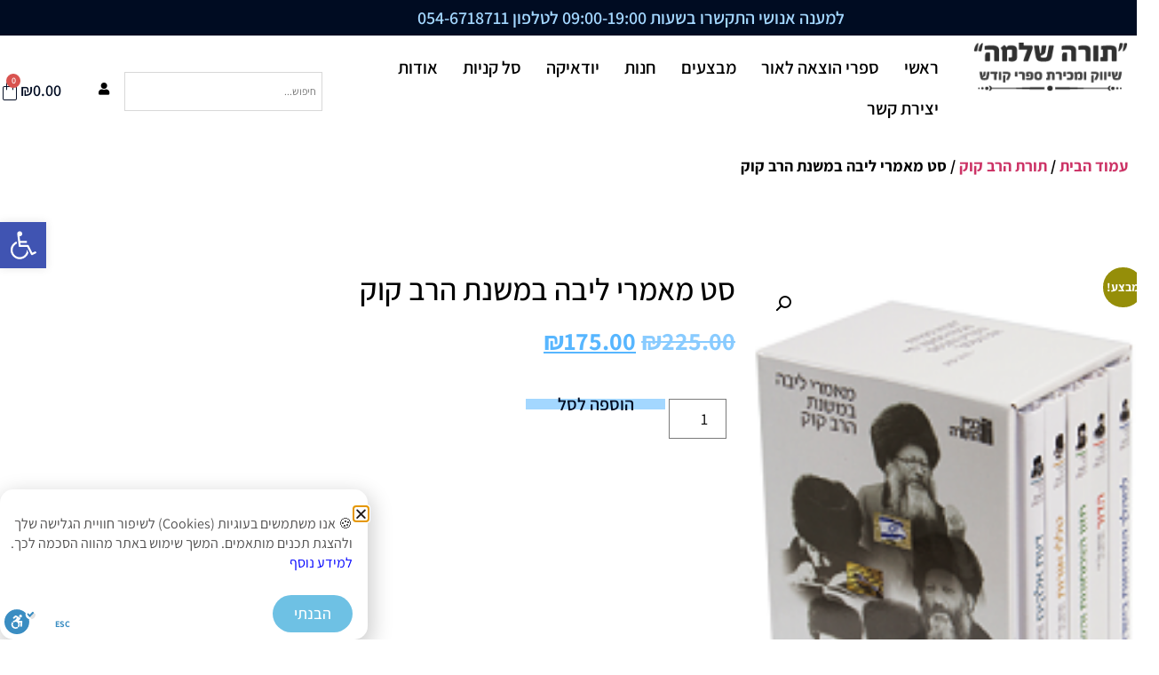

--- FILE ---
content_type: text/html; charset=UTF-8
request_url: https://tora-shlema.co.il/product/%D7%A1%D7%98-%D7%9E%D7%90%D7%9E%D7%A8%D7%99-%D7%9C%D7%99%D7%91%D7%94-%D7%91%D7%9E%D7%A9%D7%A0%D7%AA-%D7%94%D7%A8%D7%91-%D7%A7%D7%95%D7%A7/
body_size: 29953
content:
<!doctype html>
<html dir="rtl" lang="he-IL">
<head>
	<meta charset="UTF-8">
	<meta name="viewport" content="width=device-width, initial-scale=1">
	<link rel="profile" href="https://gmpg.org/xfn/11">
	<meta name='robots' content='index, follow, max-image-preview:large, max-snippet:-1, max-video-preview:-1' />

<!-- Google Tag Manager for WordPress by gtm4wp.com -->
<script data-cfasync="false" data-pagespeed-no-defer>
	var gtm4wp_datalayer_name = "dataLayer";
	var dataLayer = dataLayer || [];
</script>
<!-- End Google Tag Manager for WordPress by gtm4wp.com -->
	<!-- This site is optimized with the Yoast SEO plugin v26.6 - https://yoast.com/wordpress/plugins/seo/ -->
	<title>סט מאמרי ליבה במשנת הרב קוק - תורה שלמה</title>
	<meta name="description" content="סט מאמרי ליבה במשנת הרב קוק באתר תורה שלמה - מגוון ספרי קודש מבית תורה שלמה - איכות, אמינות ומשלוח מהיר! חנות אונליין עם מבחר עשיר, היכנסו להזמנה באתר &gt;&gt;" />
	<link rel="canonical" href="https://tora-shlema.co.il/product/סט-מאמרי-ליבה-במשנת-הרב-קוק/" />
	<meta property="og:locale" content="he_IL" />
	<meta property="og:type" content="article" />
	<meta property="og:title" content="סט מאמרי ליבה במשנת הרב קוק - תורה שלמה" />
	<meta property="og:description" content="סט מאמרי ליבה במשנת הרב קוק באתר תורה שלמה - מגוון ספרי קודש מבית תורה שלמה - איכות, אמינות ומשלוח מהיר! חנות אונליין עם מבחר עשיר, היכנסו להזמנה באתר &gt;&gt;" />
	<meta property="og:url" content="https://tora-shlema.co.il/product/סט-מאמרי-ליבה-במשנת-הרב-קוק/" />
	<meta property="og:site_name" content="תורה שלמה" />
	<meta property="article:modified_time" content="2023-02-21T09:56:40+00:00" />
	<meta property="og:image" content="https://tora-shlema.co.il/wp-content/uploads/2015/04/סט-מאמרי-ליבה-במשנת-הרב-קוק.png" />
	<meta property="og:image:width" content="156" />
	<meta property="og:image:height" content="243" />
	<meta property="og:image:type" content="image/png" />
	<script type="application/ld+json" class="yoast-schema-graph">{"@context":"https://schema.org","@graph":[{"@type":"WebPage","@id":"https://tora-shlema.co.il/product/%d7%a1%d7%98-%d7%9e%d7%90%d7%9e%d7%a8%d7%99-%d7%9c%d7%99%d7%91%d7%94-%d7%91%d7%9e%d7%a9%d7%a0%d7%aa-%d7%94%d7%a8%d7%91-%d7%a7%d7%95%d7%a7/","url":"https://tora-shlema.co.il/product/%d7%a1%d7%98-%d7%9e%d7%90%d7%9e%d7%a8%d7%99-%d7%9c%d7%99%d7%91%d7%94-%d7%91%d7%9e%d7%a9%d7%a0%d7%aa-%d7%94%d7%a8%d7%91-%d7%a7%d7%95%d7%a7/","name":"סט מאמרי ליבה במשנת הרב קוק - תורה שלמה","isPartOf":{"@id":"https://tora-shlema.co.il/#website"},"primaryImageOfPage":{"@id":"https://tora-shlema.co.il/product/%d7%a1%d7%98-%d7%9e%d7%90%d7%9e%d7%a8%d7%99-%d7%9c%d7%99%d7%91%d7%94-%d7%91%d7%9e%d7%a9%d7%a0%d7%aa-%d7%94%d7%a8%d7%91-%d7%a7%d7%95%d7%a7/#primaryimage"},"image":{"@id":"https://tora-shlema.co.il/product/%d7%a1%d7%98-%d7%9e%d7%90%d7%9e%d7%a8%d7%99-%d7%9c%d7%99%d7%91%d7%94-%d7%91%d7%9e%d7%a9%d7%a0%d7%aa-%d7%94%d7%a8%d7%91-%d7%a7%d7%95%d7%a7/#primaryimage"},"thumbnailUrl":"https://tora-shlema.co.il/wp-content/uploads/2015/04/סט-מאמרי-ליבה-במשנת-הרב-קוק.png","datePublished":"2015-04-07T19:11:45+00:00","dateModified":"2023-02-21T09:56:40+00:00","description":"סט מאמרי ליבה במשנת הרב קוק באתר תורה שלמה - מגוון ספרי קודש מבית תורה שלמה - איכות, אמינות ומשלוח מהיר! חנות אונליין עם מבחר עשיר, היכנסו להזמנה באתר >>","breadcrumb":{"@id":"https://tora-shlema.co.il/product/%d7%a1%d7%98-%d7%9e%d7%90%d7%9e%d7%a8%d7%99-%d7%9c%d7%99%d7%91%d7%94-%d7%91%d7%9e%d7%a9%d7%a0%d7%aa-%d7%94%d7%a8%d7%91-%d7%a7%d7%95%d7%a7/#breadcrumb"},"inLanguage":"he-IL","potentialAction":[{"@type":"ReadAction","target":["https://tora-shlema.co.il/product/%d7%a1%d7%98-%d7%9e%d7%90%d7%9e%d7%a8%d7%99-%d7%9c%d7%99%d7%91%d7%94-%d7%91%d7%9e%d7%a9%d7%a0%d7%aa-%d7%94%d7%a8%d7%91-%d7%a7%d7%95%d7%a7/"]}]},{"@type":"ImageObject","inLanguage":"he-IL","@id":"https://tora-shlema.co.il/product/%d7%a1%d7%98-%d7%9e%d7%90%d7%9e%d7%a8%d7%99-%d7%9c%d7%99%d7%91%d7%94-%d7%91%d7%9e%d7%a9%d7%a0%d7%aa-%d7%94%d7%a8%d7%91-%d7%a7%d7%95%d7%a7/#primaryimage","url":"https://tora-shlema.co.il/wp-content/uploads/2015/04/סט-מאמרי-ליבה-במשנת-הרב-קוק.png","contentUrl":"https://tora-shlema.co.il/wp-content/uploads/2015/04/סט-מאמרי-ליבה-במשנת-הרב-קוק.png","width":156,"height":243,"caption":"סט מאמרי ליבה במשנת הרב קוק"},{"@type":"BreadcrumbList","@id":"https://tora-shlema.co.il/product/%d7%a1%d7%98-%d7%9e%d7%90%d7%9e%d7%a8%d7%99-%d7%9c%d7%99%d7%91%d7%94-%d7%91%d7%9e%d7%a9%d7%a0%d7%aa-%d7%94%d7%a8%d7%91-%d7%a7%d7%95%d7%a7/#breadcrumb","itemListElement":[{"@type":"ListItem","position":1,"name":"Home","item":"https://tora-shlema.co.il/"},{"@type":"ListItem","position":2,"name":"חנות","item":"https://tora-shlema.co.il/%d7%97%d7%a0%d7%95%d7%aa/"},{"@type":"ListItem","position":3,"name":"סט מאמרי ליבה במשנת הרב קוק"}]},{"@type":"WebSite","@id":"https://tora-shlema.co.il/#website","url":"https://tora-shlema.co.il/","name":"תורה שלמה","description":"מגוון ספרי קודש","publisher":{"@id":"https://tora-shlema.co.il/#organization"},"potentialAction":[{"@type":"SearchAction","target":{"@type":"EntryPoint","urlTemplate":"https://tora-shlema.co.il/?s={search_term_string}"},"query-input":{"@type":"PropertyValueSpecification","valueRequired":true,"valueName":"search_term_string"}}],"inLanguage":"he-IL"},{"@type":"Organization","@id":"https://tora-shlema.co.il/#organization","name":"תורה שלמה","url":"https://tora-shlema.co.il/","logo":{"@type":"ImageObject","inLanguage":"he-IL","@id":"https://tora-shlema.co.il/#/schema/logo/image/","url":"https://tora-shlema.co.il/wp-content/uploads/2018/10/logo-1.png","contentUrl":"https://tora-shlema.co.il/wp-content/uploads/2018/10/logo-1.png","width":193,"height":62,"caption":"תורה שלמה"},"image":{"@id":"https://tora-shlema.co.il/#/schema/logo/image/"}}]}</script>
	<!-- / Yoast SEO plugin. -->


<link rel='dns-prefetch' href='//cdn.enable.co.il' />
<link rel="alternate" type="application/rss+xml" title="תורה שלמה &laquo; פיד‏" href="https://tora-shlema.co.il/feed/" />
<link rel="alternate" type="application/rss+xml" title="תורה שלמה &laquo; פיד תגובות‏" href="https://tora-shlema.co.il/comments/feed/" />
<link rel="alternate" type="application/rss+xml" title="תורה שלמה &laquo; פיד תגובות של סט מאמרי ליבה במשנת הרב קוק" href="https://tora-shlema.co.il/product/%d7%a1%d7%98-%d7%9e%d7%90%d7%9e%d7%a8%d7%99-%d7%9c%d7%99%d7%91%d7%94-%d7%91%d7%9e%d7%a9%d7%a0%d7%aa-%d7%94%d7%a8%d7%91-%d7%a7%d7%95%d7%a7/feed/" />
<link rel="alternate" title="oEmbed (JSON)" type="application/json+oembed" href="https://tora-shlema.co.il/wp-json/oembed/1.0/embed?url=https%3A%2F%2Ftora-shlema.co.il%2Fproduct%2F%25d7%25a1%25d7%2598-%25d7%259e%25d7%2590%25d7%259e%25d7%25a8%25d7%2599-%25d7%259c%25d7%2599%25d7%2591%25d7%2594-%25d7%2591%25d7%259e%25d7%25a9%25d7%25a0%25d7%25aa-%25d7%2594%25d7%25a8%25d7%2591-%25d7%25a7%25d7%2595%25d7%25a7%2F" />
<link rel="alternate" title="oEmbed (XML)" type="text/xml+oembed" href="https://tora-shlema.co.il/wp-json/oembed/1.0/embed?url=https%3A%2F%2Ftora-shlema.co.il%2Fproduct%2F%25d7%25a1%25d7%2598-%25d7%259e%25d7%2590%25d7%259e%25d7%25a8%25d7%2599-%25d7%259c%25d7%2599%25d7%2591%25d7%2594-%25d7%2591%25d7%259e%25d7%25a9%25d7%25a0%25d7%25aa-%25d7%2594%25d7%25a8%25d7%2591-%25d7%25a7%25d7%2595%25d7%25a7%2F&#038;format=xml" />
<style id='wp-img-auto-sizes-contain-inline-css'>
img:is([sizes=auto i],[sizes^="auto," i]){contain-intrinsic-size:3000px 1500px}
/*# sourceURL=wp-img-auto-sizes-contain-inline-css */
</style>
<link rel='stylesheet' id='font-awesome-css' href='https://tora-shlema.co.il/wp-content/plugins/load-more-products-for-woocommerce/berocket/assets/css/font-awesome.min.css?ver=6.9' media='all' />
<link rel='stylesheet' id='dashicons-css' href='https://tora-shlema.co.il/wp-includes/css/dashicons.min.css?ver=6.9' media='all' />
<link rel='stylesheet' id='post-views-counter-frontend-css' href='https://tora-shlema.co.il/wp-content/plugins/post-views-counter/css/frontend.css?ver=1.7.0' media='all' />
<style id='wp-emoji-styles-inline-css'>

	img.wp-smiley, img.emoji {
		display: inline !important;
		border: none !important;
		box-shadow: none !important;
		height: 1em !important;
		width: 1em !important;
		margin: 0 0.07em !important;
		vertical-align: -0.1em !important;
		background: none !important;
		padding: 0 !important;
	}
/*# sourceURL=wp-emoji-styles-inline-css */
</style>
<link rel='stylesheet' id='wp-block-library-rtl-css' href='https://tora-shlema.co.il/wp-includes/css/dist/block-library/style-rtl.min.css?ver=6.9' media='all' />
<style id='joinchat-button-style-inline-css'>
.wp-block-joinchat-button{border:none!important;text-align:center}.wp-block-joinchat-button figure{display:table;margin:0 auto;padding:0}.wp-block-joinchat-button figcaption{font:normal normal 400 .6em/2em var(--wp--preset--font-family--system-font,sans-serif);margin:0;padding:0}.wp-block-joinchat-button .joinchat-button__qr{background-color:#fff;border:6px solid #25d366;border-radius:30px;box-sizing:content-box;display:block;height:200px;margin:auto;overflow:hidden;padding:10px;width:200px}.wp-block-joinchat-button .joinchat-button__qr canvas,.wp-block-joinchat-button .joinchat-button__qr img{display:block;margin:auto}.wp-block-joinchat-button .joinchat-button__link{align-items:center;background-color:#25d366;border:6px solid #25d366;border-radius:30px;display:inline-flex;flex-flow:row nowrap;justify-content:center;line-height:1.25em;margin:0 auto;text-decoration:none}.wp-block-joinchat-button .joinchat-button__link:before{background:transparent var(--joinchat-ico) no-repeat center;background-size:100%;content:"";display:block;height:1.5em;margin:-.75em .75em -.75em 0;width:1.5em}.wp-block-joinchat-button figure+.joinchat-button__link{margin-top:10px}@media (orientation:landscape)and (min-height:481px),(orientation:portrait)and (min-width:481px){.wp-block-joinchat-button.joinchat-button--qr-only figure+.joinchat-button__link{display:none}}@media (max-width:480px),(orientation:landscape)and (max-height:480px){.wp-block-joinchat-button figure{display:none}}

/*# sourceURL=https://tora-shlema.co.il/wp-content/plugins/creame-whatsapp-me/gutenberg/build/style-index.css */
</style>
<style id='global-styles-inline-css'>
:root{--wp--preset--aspect-ratio--square: 1;--wp--preset--aspect-ratio--4-3: 4/3;--wp--preset--aspect-ratio--3-4: 3/4;--wp--preset--aspect-ratio--3-2: 3/2;--wp--preset--aspect-ratio--2-3: 2/3;--wp--preset--aspect-ratio--16-9: 16/9;--wp--preset--aspect-ratio--9-16: 9/16;--wp--preset--color--black: #000000;--wp--preset--color--cyan-bluish-gray: #abb8c3;--wp--preset--color--white: #ffffff;--wp--preset--color--pale-pink: #f78da7;--wp--preset--color--vivid-red: #cf2e2e;--wp--preset--color--luminous-vivid-orange: #ff6900;--wp--preset--color--luminous-vivid-amber: #fcb900;--wp--preset--color--light-green-cyan: #7bdcb5;--wp--preset--color--vivid-green-cyan: #00d084;--wp--preset--color--pale-cyan-blue: #8ed1fc;--wp--preset--color--vivid-cyan-blue: #0693e3;--wp--preset--color--vivid-purple: #9b51e0;--wp--preset--gradient--vivid-cyan-blue-to-vivid-purple: linear-gradient(135deg,rgb(6,147,227) 0%,rgb(155,81,224) 100%);--wp--preset--gradient--light-green-cyan-to-vivid-green-cyan: linear-gradient(135deg,rgb(122,220,180) 0%,rgb(0,208,130) 100%);--wp--preset--gradient--luminous-vivid-amber-to-luminous-vivid-orange: linear-gradient(135deg,rgb(252,185,0) 0%,rgb(255,105,0) 100%);--wp--preset--gradient--luminous-vivid-orange-to-vivid-red: linear-gradient(135deg,rgb(255,105,0) 0%,rgb(207,46,46) 100%);--wp--preset--gradient--very-light-gray-to-cyan-bluish-gray: linear-gradient(135deg,rgb(238,238,238) 0%,rgb(169,184,195) 100%);--wp--preset--gradient--cool-to-warm-spectrum: linear-gradient(135deg,rgb(74,234,220) 0%,rgb(151,120,209) 20%,rgb(207,42,186) 40%,rgb(238,44,130) 60%,rgb(251,105,98) 80%,rgb(254,248,76) 100%);--wp--preset--gradient--blush-light-purple: linear-gradient(135deg,rgb(255,206,236) 0%,rgb(152,150,240) 100%);--wp--preset--gradient--blush-bordeaux: linear-gradient(135deg,rgb(254,205,165) 0%,rgb(254,45,45) 50%,rgb(107,0,62) 100%);--wp--preset--gradient--luminous-dusk: linear-gradient(135deg,rgb(255,203,112) 0%,rgb(199,81,192) 50%,rgb(65,88,208) 100%);--wp--preset--gradient--pale-ocean: linear-gradient(135deg,rgb(255,245,203) 0%,rgb(182,227,212) 50%,rgb(51,167,181) 100%);--wp--preset--gradient--electric-grass: linear-gradient(135deg,rgb(202,248,128) 0%,rgb(113,206,126) 100%);--wp--preset--gradient--midnight: linear-gradient(135deg,rgb(2,3,129) 0%,rgb(40,116,252) 100%);--wp--preset--font-size--small: 13px;--wp--preset--font-size--medium: 20px;--wp--preset--font-size--large: 36px;--wp--preset--font-size--x-large: 42px;--wp--preset--spacing--20: 0.44rem;--wp--preset--spacing--30: 0.67rem;--wp--preset--spacing--40: 1rem;--wp--preset--spacing--50: 1.5rem;--wp--preset--spacing--60: 2.25rem;--wp--preset--spacing--70: 3.38rem;--wp--preset--spacing--80: 5.06rem;--wp--preset--shadow--natural: 6px 6px 9px rgba(0, 0, 0, 0.2);--wp--preset--shadow--deep: 12px 12px 50px rgba(0, 0, 0, 0.4);--wp--preset--shadow--sharp: 6px 6px 0px rgba(0, 0, 0, 0.2);--wp--preset--shadow--outlined: 6px 6px 0px -3px rgb(255, 255, 255), 6px 6px rgb(0, 0, 0);--wp--preset--shadow--crisp: 6px 6px 0px rgb(0, 0, 0);}:root { --wp--style--global--content-size: 800px;--wp--style--global--wide-size: 1200px; }:where(body) { margin: 0; }.wp-site-blocks > .alignleft { float: left; margin-right: 2em; }.wp-site-blocks > .alignright { float: right; margin-left: 2em; }.wp-site-blocks > .aligncenter { justify-content: center; margin-left: auto; margin-right: auto; }:where(.wp-site-blocks) > * { margin-block-start: 24px; margin-block-end: 0; }:where(.wp-site-blocks) > :first-child { margin-block-start: 0; }:where(.wp-site-blocks) > :last-child { margin-block-end: 0; }:root { --wp--style--block-gap: 24px; }:root :where(.is-layout-flow) > :first-child{margin-block-start: 0;}:root :where(.is-layout-flow) > :last-child{margin-block-end: 0;}:root :where(.is-layout-flow) > *{margin-block-start: 24px;margin-block-end: 0;}:root :where(.is-layout-constrained) > :first-child{margin-block-start: 0;}:root :where(.is-layout-constrained) > :last-child{margin-block-end: 0;}:root :where(.is-layout-constrained) > *{margin-block-start: 24px;margin-block-end: 0;}:root :where(.is-layout-flex){gap: 24px;}:root :where(.is-layout-grid){gap: 24px;}.is-layout-flow > .alignleft{float: left;margin-inline-start: 0;margin-inline-end: 2em;}.is-layout-flow > .alignright{float: right;margin-inline-start: 2em;margin-inline-end: 0;}.is-layout-flow > .aligncenter{margin-left: auto !important;margin-right: auto !important;}.is-layout-constrained > .alignleft{float: left;margin-inline-start: 0;margin-inline-end: 2em;}.is-layout-constrained > .alignright{float: right;margin-inline-start: 2em;margin-inline-end: 0;}.is-layout-constrained > .aligncenter{margin-left: auto !important;margin-right: auto !important;}.is-layout-constrained > :where(:not(.alignleft):not(.alignright):not(.alignfull)){max-width: var(--wp--style--global--content-size);margin-left: auto !important;margin-right: auto !important;}.is-layout-constrained > .alignwide{max-width: var(--wp--style--global--wide-size);}body .is-layout-flex{display: flex;}.is-layout-flex{flex-wrap: wrap;align-items: center;}.is-layout-flex > :is(*, div){margin: 0;}body .is-layout-grid{display: grid;}.is-layout-grid > :is(*, div){margin: 0;}body{padding-top: 0px;padding-right: 0px;padding-bottom: 0px;padding-left: 0px;}a:where(:not(.wp-element-button)){text-decoration: underline;}:root :where(.wp-element-button, .wp-block-button__link){background-color: #32373c;border-width: 0;color: #fff;font-family: inherit;font-size: inherit;font-style: inherit;font-weight: inherit;letter-spacing: inherit;line-height: inherit;padding-top: calc(0.667em + 2px);padding-right: calc(1.333em + 2px);padding-bottom: calc(0.667em + 2px);padding-left: calc(1.333em + 2px);text-decoration: none;text-transform: inherit;}.has-black-color{color: var(--wp--preset--color--black) !important;}.has-cyan-bluish-gray-color{color: var(--wp--preset--color--cyan-bluish-gray) !important;}.has-white-color{color: var(--wp--preset--color--white) !important;}.has-pale-pink-color{color: var(--wp--preset--color--pale-pink) !important;}.has-vivid-red-color{color: var(--wp--preset--color--vivid-red) !important;}.has-luminous-vivid-orange-color{color: var(--wp--preset--color--luminous-vivid-orange) !important;}.has-luminous-vivid-amber-color{color: var(--wp--preset--color--luminous-vivid-amber) !important;}.has-light-green-cyan-color{color: var(--wp--preset--color--light-green-cyan) !important;}.has-vivid-green-cyan-color{color: var(--wp--preset--color--vivid-green-cyan) !important;}.has-pale-cyan-blue-color{color: var(--wp--preset--color--pale-cyan-blue) !important;}.has-vivid-cyan-blue-color{color: var(--wp--preset--color--vivid-cyan-blue) !important;}.has-vivid-purple-color{color: var(--wp--preset--color--vivid-purple) !important;}.has-black-background-color{background-color: var(--wp--preset--color--black) !important;}.has-cyan-bluish-gray-background-color{background-color: var(--wp--preset--color--cyan-bluish-gray) !important;}.has-white-background-color{background-color: var(--wp--preset--color--white) !important;}.has-pale-pink-background-color{background-color: var(--wp--preset--color--pale-pink) !important;}.has-vivid-red-background-color{background-color: var(--wp--preset--color--vivid-red) !important;}.has-luminous-vivid-orange-background-color{background-color: var(--wp--preset--color--luminous-vivid-orange) !important;}.has-luminous-vivid-amber-background-color{background-color: var(--wp--preset--color--luminous-vivid-amber) !important;}.has-light-green-cyan-background-color{background-color: var(--wp--preset--color--light-green-cyan) !important;}.has-vivid-green-cyan-background-color{background-color: var(--wp--preset--color--vivid-green-cyan) !important;}.has-pale-cyan-blue-background-color{background-color: var(--wp--preset--color--pale-cyan-blue) !important;}.has-vivid-cyan-blue-background-color{background-color: var(--wp--preset--color--vivid-cyan-blue) !important;}.has-vivid-purple-background-color{background-color: var(--wp--preset--color--vivid-purple) !important;}.has-black-border-color{border-color: var(--wp--preset--color--black) !important;}.has-cyan-bluish-gray-border-color{border-color: var(--wp--preset--color--cyan-bluish-gray) !important;}.has-white-border-color{border-color: var(--wp--preset--color--white) !important;}.has-pale-pink-border-color{border-color: var(--wp--preset--color--pale-pink) !important;}.has-vivid-red-border-color{border-color: var(--wp--preset--color--vivid-red) !important;}.has-luminous-vivid-orange-border-color{border-color: var(--wp--preset--color--luminous-vivid-orange) !important;}.has-luminous-vivid-amber-border-color{border-color: var(--wp--preset--color--luminous-vivid-amber) !important;}.has-light-green-cyan-border-color{border-color: var(--wp--preset--color--light-green-cyan) !important;}.has-vivid-green-cyan-border-color{border-color: var(--wp--preset--color--vivid-green-cyan) !important;}.has-pale-cyan-blue-border-color{border-color: var(--wp--preset--color--pale-cyan-blue) !important;}.has-vivid-cyan-blue-border-color{border-color: var(--wp--preset--color--vivid-cyan-blue) !important;}.has-vivid-purple-border-color{border-color: var(--wp--preset--color--vivid-purple) !important;}.has-vivid-cyan-blue-to-vivid-purple-gradient-background{background: var(--wp--preset--gradient--vivid-cyan-blue-to-vivid-purple) !important;}.has-light-green-cyan-to-vivid-green-cyan-gradient-background{background: var(--wp--preset--gradient--light-green-cyan-to-vivid-green-cyan) !important;}.has-luminous-vivid-amber-to-luminous-vivid-orange-gradient-background{background: var(--wp--preset--gradient--luminous-vivid-amber-to-luminous-vivid-orange) !important;}.has-luminous-vivid-orange-to-vivid-red-gradient-background{background: var(--wp--preset--gradient--luminous-vivid-orange-to-vivid-red) !important;}.has-very-light-gray-to-cyan-bluish-gray-gradient-background{background: var(--wp--preset--gradient--very-light-gray-to-cyan-bluish-gray) !important;}.has-cool-to-warm-spectrum-gradient-background{background: var(--wp--preset--gradient--cool-to-warm-spectrum) !important;}.has-blush-light-purple-gradient-background{background: var(--wp--preset--gradient--blush-light-purple) !important;}.has-blush-bordeaux-gradient-background{background: var(--wp--preset--gradient--blush-bordeaux) !important;}.has-luminous-dusk-gradient-background{background: var(--wp--preset--gradient--luminous-dusk) !important;}.has-pale-ocean-gradient-background{background: var(--wp--preset--gradient--pale-ocean) !important;}.has-electric-grass-gradient-background{background: var(--wp--preset--gradient--electric-grass) !important;}.has-midnight-gradient-background{background: var(--wp--preset--gradient--midnight) !important;}.has-small-font-size{font-size: var(--wp--preset--font-size--small) !important;}.has-medium-font-size{font-size: var(--wp--preset--font-size--medium) !important;}.has-large-font-size{font-size: var(--wp--preset--font-size--large) !important;}.has-x-large-font-size{font-size: var(--wp--preset--font-size--x-large) !important;}
:root :where(.wp-block-pullquote){font-size: 1.5em;line-height: 1.6;}
/*# sourceURL=global-styles-inline-css */
</style>
<link rel='stylesheet' id='catch-infinite-scroll-css' href='https://tora-shlema.co.il/wp-content/plugins/catch-infinite-scroll/public/css/catch-infinite-scroll-public.css?ver=2.0.7' media='all' />
<link rel='stylesheet' id='to-top-css' href='https://tora-shlema.co.il/wp-content/plugins/to-top/public/css/to-top-public.css?ver=2.5.5' media='all' />
<link rel='stylesheet' id='photoswipe-css' href='https://tora-shlema.co.il/wp-content/plugins/woocommerce/assets/css/photoswipe/photoswipe.min.css?ver=10.4.3' media='all' />
<link rel='stylesheet' id='photoswipe-default-skin-css' href='https://tora-shlema.co.il/wp-content/plugins/woocommerce/assets/css/photoswipe/default-skin/default-skin.min.css?ver=10.4.3' media='all' />
<link rel='stylesheet' id='woocommerce-layout-rtl-css' href='https://tora-shlema.co.il/wp-content/plugins/woocommerce/assets/css/woocommerce-layout-rtl.css?ver=10.4.3' media='all' />
<link rel='stylesheet' id='woocommerce-smallscreen-rtl-css' href='https://tora-shlema.co.il/wp-content/plugins/woocommerce/assets/css/woocommerce-smallscreen-rtl.css?ver=10.4.3' media='only screen and (max-width: 768px)' />
<link rel='stylesheet' id='woocommerce-general-rtl-css' href='https://tora-shlema.co.il/wp-content/plugins/woocommerce/assets/css/woocommerce-rtl.css?ver=10.4.3' media='all' />
<style id='woocommerce-inline-inline-css'>
.woocommerce form .form-row .required { visibility: visible; }
/*# sourceURL=woocommerce-inline-inline-css */
</style>
<link rel='stylesheet' id='aws-style-css' href='https://tora-shlema.co.il/wp-content/plugins/advanced-woo-search/assets/css/common.min.css?ver=3.50' media='all' />
<link rel='stylesheet' id='aws-style-rtl-css' href='https://tora-shlema.co.il/wp-content/plugins/advanced-woo-search/assets/css/common-rtl.min.css?ver=3.50' media='all' />
<link rel='stylesheet' id='rivhit-css-css' href='https://tora-shlema.co.il/wp-content/plugins/woocommerce-icredit%204.0.0/core/../assets/css/rivhit-css.css?ver=4.0.4' media='all' />
<link rel='stylesheet' id='pojo-a11y-css' href='https://tora-shlema.co.il/wp-content/plugins/pojo-accessibility/modules/legacy/assets/css/style.min.css?ver=1.0.0' media='all' />
<link rel='stylesheet' id='hello-elementor-css' href='https://tora-shlema.co.il/wp-content/themes/hello-elementor/assets/css/reset.css?ver=3.4.5' media='all' />
<link rel='stylesheet' id='hello-elementor-theme-style-css' href='https://tora-shlema.co.il/wp-content/themes/hello-elementor/assets/css/theme.css?ver=3.4.5' media='all' />
<link rel='stylesheet' id='hello-elementor-header-footer-css' href='https://tora-shlema.co.il/wp-content/themes/hello-elementor/assets/css/header-footer.css?ver=3.4.5' media='all' />
<link rel='stylesheet' id='elementor-frontend-css' href='https://tora-shlema.co.il/wp-content/plugins/elementor/assets/css/frontend.min.css?ver=3.34.0' media='all' />
<link rel='stylesheet' id='widget-heading-css' href='https://tora-shlema.co.il/wp-content/plugins/elementor/assets/css/widget-heading-rtl.min.css?ver=3.34.0' media='all' />
<link rel='stylesheet' id='widget-image-css' href='https://tora-shlema.co.il/wp-content/plugins/elementor/assets/css/widget-image-rtl.min.css?ver=3.34.0' media='all' />
<link rel='stylesheet' id='widget-nav-menu-css' href='https://tora-shlema.co.il/wp-content/plugins/elementor-pro/assets/css/widget-nav-menu-rtl.min.css?ver=3.34.0' media='all' />
<link rel='stylesheet' id='widget-woocommerce-menu-cart-css' href='https://tora-shlema.co.il/wp-content/plugins/elementor-pro/assets/css/widget-woocommerce-menu-cart-rtl.min.css?ver=3.34.0' media='all' />
<link rel='stylesheet' id='e-sticky-css' href='https://tora-shlema.co.il/wp-content/plugins/elementor-pro/assets/css/modules/sticky.min.css?ver=3.34.0' media='all' />
<link rel='stylesheet' id='widget-icon-box-css' href='https://tora-shlema.co.il/wp-content/plugins/elementor/assets/css/widget-icon-box-rtl.min.css?ver=3.34.0' media='all' />
<link rel='stylesheet' id='e-animation-fadeInRight-css' href='https://tora-shlema.co.il/wp-content/plugins/elementor/assets/lib/animations/styles/fadeInRight.min.css?ver=3.34.0' media='all' />
<link rel='stylesheet' id='e-animation-fadeInUp-css' href='https://tora-shlema.co.il/wp-content/plugins/elementor/assets/lib/animations/styles/fadeInUp.min.css?ver=3.34.0' media='all' />
<link rel='stylesheet' id='e-animation-fadeInLeft-css' href='https://tora-shlema.co.il/wp-content/plugins/elementor/assets/lib/animations/styles/fadeInLeft.min.css?ver=3.34.0' media='all' />
<link rel='stylesheet' id='widget-form-css' href='https://tora-shlema.co.il/wp-content/plugins/elementor-pro/assets/css/widget-form-rtl.min.css?ver=3.34.0' media='all' />
<link rel='stylesheet' id='e-animation-zoomIn-css' href='https://tora-shlema.co.il/wp-content/plugins/elementor/assets/lib/animations/styles/zoomIn.min.css?ver=3.34.0' media='all' />
<link rel='stylesheet' id='widget-woocommerce-product-images-css' href='https://tora-shlema.co.il/wp-content/plugins/elementor-pro/assets/css/widget-woocommerce-product-images-rtl.min.css?ver=3.34.0' media='all' />
<link rel='stylesheet' id='widget-spacer-css' href='https://tora-shlema.co.il/wp-content/plugins/elementor/assets/css/widget-spacer-rtl.min.css?ver=3.34.0' media='all' />
<link rel='stylesheet' id='widget-woocommerce-product-price-css' href='https://tora-shlema.co.il/wp-content/plugins/elementor-pro/assets/css/widget-woocommerce-product-price-rtl.min.css?ver=3.34.0' media='all' />
<link rel='stylesheet' id='widget-woocommerce-product-add-to-cart-css' href='https://tora-shlema.co.il/wp-content/plugins/elementor-pro/assets/css/widget-woocommerce-product-add-to-cart-rtl.min.css?ver=3.34.0' media='all' />
<link rel='stylesheet' id='widget-woocommerce-products-css' href='https://tora-shlema.co.il/wp-content/plugins/elementor-pro/assets/css/widget-woocommerce-products-rtl.min.css?ver=3.34.0' media='all' />
<link rel='stylesheet' id='e-animation-slideInUp-css' href='https://tora-shlema.co.il/wp-content/plugins/elementor/assets/lib/animations/styles/slideInUp.min.css?ver=3.34.0' media='all' />
<link rel='stylesheet' id='e-popup-css' href='https://tora-shlema.co.il/wp-content/plugins/elementor-pro/assets/css/conditionals/popup.min.css?ver=3.34.0' media='all' />
<link rel='stylesheet' id='widget-divider-css' href='https://tora-shlema.co.il/wp-content/plugins/elementor/assets/css/widget-divider-rtl.min.css?ver=3.34.0' media='all' />
<link rel='stylesheet' id='e-animation-fadeInDown-css' href='https://tora-shlema.co.il/wp-content/plugins/elementor/assets/lib/animations/styles/fadeInDown.min.css?ver=3.34.0' media='all' />
<link rel='stylesheet' id='e-animation-bob-css' href='https://tora-shlema.co.il/wp-content/plugins/elementor/assets/lib/animations/styles/e-animation-bob.min.css?ver=3.34.0' media='all' />
<link rel='stylesheet' id='e-animation-flash-css' href='https://tora-shlema.co.il/wp-content/plugins/elementor/assets/lib/animations/styles/flash.min.css?ver=3.34.0' media='all' />
<link rel='stylesheet' id='elementor-icons-css' href='https://tora-shlema.co.il/wp-content/plugins/elementor/assets/lib/eicons/css/elementor-icons.min.css?ver=5.45.0' media='all' />
<link rel='stylesheet' id='elementor-post-12697-css' href='https://tora-shlema.co.il/wp-content/uploads/elementor/css/post-12697.css?ver=1767746023' media='all' />
<link rel='stylesheet' id='elementor-post-19151-css' href='https://tora-shlema.co.il/wp-content/uploads/elementor/css/post-19151.css?ver=1767746023' media='all' />
<link rel='stylesheet' id='elementor-post-19107-css' href='https://tora-shlema.co.il/wp-content/uploads/elementor/css/post-19107.css?ver=1767746023' media='all' />
<link rel='stylesheet' id='elementor-post-8398-css' href='https://tora-shlema.co.il/wp-content/uploads/elementor/css/post-8398.css?ver=1767746051' media='all' />
<link rel='stylesheet' id='elementor-post-26035-css' href='https://tora-shlema.co.il/wp-content/uploads/elementor/css/post-26035.css?ver=1767746023' media='all' />
<link rel='stylesheet' id='elementor-post-13669-css' href='https://tora-shlema.co.il/wp-content/uploads/elementor/css/post-13669.css?ver=1767746023' media='all' />
<link rel='stylesheet' id='elementor-post-11191-css' href='https://tora-shlema.co.il/wp-content/uploads/elementor/css/post-11191.css?ver=1768383622' media='all' />
<link rel='stylesheet' id='elementor-gf-local-assistant-css' href='https://tora-shlema.co.il/wp-content/uploads/elementor/google-fonts/css/assistant.css?ver=1743590487' media='all' />
<link rel='stylesheet' id='elementor-gf-local-roboto-css' href='https://tora-shlema.co.il/wp-content/uploads/elementor/google-fonts/css/roboto.css?ver=1743590549' media='all' />
<link rel='stylesheet' id='elementor-icons-shared-0-css' href='https://tora-shlema.co.il/wp-content/plugins/elementor/assets/lib/font-awesome/css/fontawesome.min.css?ver=5.15.3' media='all' />
<link rel='stylesheet' id='elementor-icons-fa-solid-css' href='https://tora-shlema.co.il/wp-content/plugins/elementor/assets/lib/font-awesome/css/solid.min.css?ver=5.15.3' media='all' />
<script src="https://tora-shlema.co.il/wp-includes/js/jquery/jquery.min.js?ver=3.7.1" id="jquery-core-js"></script>
<script src="https://tora-shlema.co.il/wp-includes/js/jquery/jquery-migrate.min.js?ver=3.4.1" id="jquery-migrate-js"></script>
<script id="to-top-js-extra">
var to_top_options = {"scroll_offset":"100","icon_opacity":"50","style":"icon","icon_type":"dashicons-arrow-up-alt","icon_color":"#0a0a0a","icon_bg_color":"#ffffff","icon_size":"18","border_radius":"0","image":"https://tora-shlema.co.il/wp-content/plugins/to-top/admin/images/default.png","image_width":"65","image_alt":"","location":"bottom-right","margin_x":"20","margin_y":"20","show_on_admin":"0","enable_autohide":"0","autohide_time":"2","enable_hide_small_device":"0","small_device_max_width":"640","reset":"0"};
//# sourceURL=to-top-js-extra
</script>
<script async src="https://tora-shlema.co.il/wp-content/plugins/to-top/public/js/to-top-public.js?ver=2.5.5" id="to-top-js"></script>
<script src="https://tora-shlema.co.il/wp-content/plugins/woocommerce/assets/js/jquery-blockui/jquery.blockUI.min.js?ver=2.7.0-wc.10.4.3" id="wc-jquery-blockui-js" defer data-wp-strategy="defer"></script>
<script id="wc-add-to-cart-js-extra">
var wc_add_to_cart_params = {"ajax_url":"/wp-admin/admin-ajax.php","wc_ajax_url":"/?wc-ajax=%%endpoint%%","i18n_view_cart":"\u05de\u05e2\u05d1\u05e8 \u05dc\u05e1\u05dc \u05d4\u05e7\u05e0\u05d9\u05d5\u05ea","cart_url":"https://tora-shlema.co.il/%d7%a1%d7%9c-%d7%94%d7%a7%d7%a0%d7%99%d7%95%d7%aa/","is_cart":"","cart_redirect_after_add":"no"};
//# sourceURL=wc-add-to-cart-js-extra
</script>
<script src="https://tora-shlema.co.il/wp-content/plugins/woocommerce/assets/js/frontend/add-to-cart.min.js?ver=10.4.3" id="wc-add-to-cart-js" defer data-wp-strategy="defer"></script>
<script src="https://tora-shlema.co.il/wp-content/plugins/woocommerce/assets/js/zoom/jquery.zoom.min.js?ver=1.7.21-wc.10.4.3" id="wc-zoom-js" defer data-wp-strategy="defer"></script>
<script src="https://tora-shlema.co.il/wp-content/plugins/woocommerce/assets/js/flexslider/jquery.flexslider.min.js?ver=2.7.2-wc.10.4.3" id="wc-flexslider-js" defer data-wp-strategy="defer"></script>
<script src="https://tora-shlema.co.il/wp-content/plugins/woocommerce/assets/js/photoswipe/photoswipe.min.js?ver=4.1.1-wc.10.4.3" id="wc-photoswipe-js" defer data-wp-strategy="defer"></script>
<script src="https://tora-shlema.co.il/wp-content/plugins/woocommerce/assets/js/photoswipe/photoswipe-ui-default.min.js?ver=4.1.1-wc.10.4.3" id="wc-photoswipe-ui-default-js" defer data-wp-strategy="defer"></script>
<script id="wc-single-product-js-extra">
var wc_single_product_params = {"i18n_required_rating_text":"\u05d1\u05d7\u05e8 \u05d3\u05d9\u05e8\u05d5\u05d2","i18n_rating_options":["1 \u05de\u05ea\u05d5\u05da 5 \u05db\u05d5\u05db\u05d1\u05d9\u05dd","2 \u05de\u05ea\u05d5\u05da 5 \u05db\u05d5\u05db\u05d1\u05d9\u05dd","3 \u05de\u05ea\u05d5\u05da 5 \u05db\u05d5\u05db\u05d1\u05d9\u05dd","4 \u05de\u05ea\u05d5\u05da 5 \u05db\u05d5\u05db\u05d1\u05d9\u05dd","5 \u05de\u05ea\u05d5\u05da 5 \u05db\u05d5\u05db\u05d1\u05d9\u05dd"],"i18n_product_gallery_trigger_text":"\u05dc\u05d4\u05e6\u05d9\u05d2 \u05d0\u05ea \u05d2\u05dc\u05e8\u05d9\u05d9\u05ea \u05d4\u05ea\u05de\u05d5\u05e0\u05d5\u05ea \u05e2\u05dc \u05de\u05e1\u05da \u05de\u05dc\u05d0","review_rating_required":"yes","flexslider":{"rtl":true,"animation":"slide","smoothHeight":true,"directionNav":false,"controlNav":"thumbnails","slideshow":false,"animationSpeed":500,"animationLoop":false,"allowOneSlide":false},"zoom_enabled":"1","zoom_options":[],"photoswipe_enabled":"1","photoswipe_options":{"shareEl":false,"closeOnScroll":false,"history":false,"hideAnimationDuration":0,"showAnimationDuration":0},"flexslider_enabled":"1"};
//# sourceURL=wc-single-product-js-extra
</script>
<script src="https://tora-shlema.co.il/wp-content/plugins/woocommerce/assets/js/frontend/single-product.min.js?ver=10.4.3" id="wc-single-product-js" defer data-wp-strategy="defer"></script>
<script src="https://tora-shlema.co.il/wp-content/plugins/woocommerce/assets/js/js-cookie/js.cookie.min.js?ver=2.1.4-wc.10.4.3" id="wc-js-cookie-js" defer data-wp-strategy="defer"></script>
<script id="woocommerce-js-extra">
var woocommerce_params = {"ajax_url":"/wp-admin/admin-ajax.php","wc_ajax_url":"/?wc-ajax=%%endpoint%%","i18n_password_show":"\u05dc\u05d4\u05e6\u05d9\u05d2 \u05e1\u05d9\u05e1\u05de\u05d4","i18n_password_hide":"\u05dc\u05d4\u05e1\u05ea\u05d9\u05e8 \u05e1\u05d9\u05e1\u05de\u05d4"};
//# sourceURL=woocommerce-js-extra
</script>
<script src="https://tora-shlema.co.il/wp-content/plugins/woocommerce/assets/js/frontend/woocommerce.min.js?ver=10.4.3" id="woocommerce-js" defer data-wp-strategy="defer"></script>
<link rel="https://api.w.org/" href="https://tora-shlema.co.il/wp-json/" /><link rel="alternate" title="JSON" type="application/json" href="https://tora-shlema.co.il/wp-json/wp/v2/product/2229" /><link rel="EditURI" type="application/rsd+xml" title="RSD" href="https://tora-shlema.co.il/xmlrpc.php?rsd" />
<meta name="generator" content="WordPress 6.9" />
<meta name="generator" content="WooCommerce 10.4.3" />
<link rel='shortlink' href='https://tora-shlema.co.il/?p=2229' />
<style></style><style>
                .lmp_load_more_button.br_lmp_button_settings .lmp_button:hover {
                    background-color: #9999ff!important;
                    color: #111111!important;
                }
                .lmp_load_more_button.br_lmp_prev_settings .lmp_button:hover {
                    background-color: #9999ff!important;
                    color: #111111!important;
                }li.product.lazy, .berocket_lgv_additional_data.lazy{opacity:0;}</style>
<!-- Google Tag Manager for WordPress by gtm4wp.com -->
<!-- GTM Container placement set to automatic -->
<script data-cfasync="false" data-pagespeed-no-defer>
	var dataLayer_content = {"pagePostType":"product","pagePostType2":"single-product","pagePostAuthor":"torashlema"};
	dataLayer.push( dataLayer_content );
</script>
<script data-cfasync="false" data-pagespeed-no-defer>
(function(w,d,s,l,i){w[l]=w[l]||[];w[l].push({'gtm.start':
new Date().getTime(),event:'gtm.js'});var f=d.getElementsByTagName(s)[0],
j=d.createElement(s),dl=l!='dataLayer'?'&l='+l:'';j.async=true;j.src=
'//www.googletagmanager.com/gtm.js?id='+i+dl;f.parentNode.insertBefore(j,f);
})(window,document,'script','dataLayer','GTM-523MHXQB');
</script>
<!-- End Google Tag Manager for WordPress by gtm4wp.com --><style type="text/css">
#pojo-a11y-toolbar .pojo-a11y-toolbar-toggle a{ background-color: #4054b2;	color: #ffffff;}
#pojo-a11y-toolbar .pojo-a11y-toolbar-overlay, #pojo-a11y-toolbar .pojo-a11y-toolbar-overlay ul.pojo-a11y-toolbar-items.pojo-a11y-links{ border-color: #4054b2;}
body.pojo-a11y-focusable a:focus{ outline-style: solid !important;	outline-width: 1px !important;	outline-color: #FF0000 !important;}
#pojo-a11y-toolbar{ top: 250px !important;}
#pojo-a11y-toolbar .pojo-a11y-toolbar-overlay{ background-color: #ffffff;}
#pojo-a11y-toolbar .pojo-a11y-toolbar-overlay ul.pojo-a11y-toolbar-items li.pojo-a11y-toolbar-item a, #pojo-a11y-toolbar .pojo-a11y-toolbar-overlay p.pojo-a11y-toolbar-title{ color: #333333;}
#pojo-a11y-toolbar .pojo-a11y-toolbar-overlay ul.pojo-a11y-toolbar-items li.pojo-a11y-toolbar-item a.active{ background-color: #4054b2;	color: #ffffff;}
@media (max-width: 767px) { #pojo-a11y-toolbar { top: 280px !important; } }</style>	<noscript><style>.woocommerce-product-gallery{ opacity: 1 !important; }</style></noscript>
	<meta name="generator" content="Elementor 3.34.0; settings: css_print_method-external, google_font-enabled, font_display-auto">
			<style>
				.e-con.e-parent:nth-of-type(n+4):not(.e-lazyloaded):not(.e-no-lazyload),
				.e-con.e-parent:nth-of-type(n+4):not(.e-lazyloaded):not(.e-no-lazyload) * {
					background-image: none !important;
				}
				@media screen and (max-height: 1024px) {
					.e-con.e-parent:nth-of-type(n+3):not(.e-lazyloaded):not(.e-no-lazyload),
					.e-con.e-parent:nth-of-type(n+3):not(.e-lazyloaded):not(.e-no-lazyload) * {
						background-image: none !important;
					}
				}
				@media screen and (max-height: 640px) {
					.e-con.e-parent:nth-of-type(n+2):not(.e-lazyloaded):not(.e-no-lazyload),
					.e-con.e-parent:nth-of-type(n+2):not(.e-lazyloaded):not(.e-no-lazyload) * {
						background-image: none !important;
					}
				}
			</style>
			<link rel="icon" href="https://tora-shlema.co.il/wp-content/uploads/2021/11/cropped-תורת-הארץ-32x32.jpg" sizes="32x32" />
<link rel="icon" href="https://tora-shlema.co.il/wp-content/uploads/2021/11/cropped-תורת-הארץ-192x192.jpg" sizes="192x192" />
<link rel="apple-touch-icon" href="https://tora-shlema.co.il/wp-content/uploads/2021/11/cropped-תורת-הארץ-180x180.jpg" />
<meta name="msapplication-TileImage" content="https://tora-shlema.co.il/wp-content/uploads/2021/11/cropped-תורת-הארץ-270x270.jpg" />
		<style id="wp-custom-css">
			/* width */
::-webkit-scrollbar {
  width: 15px;
}
a.button.product_type_simple {
    display: none !important;
}
/* Track */
::-webkit-scrollbar-track {
  background: #f1f1f1; 
}
 
/* Handle */
::-webkit-scrollbar-thumb {
  background: #6EC1E4; 
	border-radius:35px;
	border:1px solid #000;
}

/* Handle on hover */
::-webkit-scrollbar-thumb:hover {
  background: #555; 
}
.aws-search-result .aws_onsale {
    color: #000c22 !important;
    background-color: #a3d7ff !important;
}
@media only screen and (max-width: 600px) {
	
#pojo-a11y-toolbar .pojo-a11y-toolbar-toggle a {
    font-size: 20px;
	}
}		</style>
		<!-- To Top Custom CSS --><style type='text/css'>#to_top_scrollup {color: #0a0a0a;font-size: 18px; width: 18px; height: 18px;background-color: #ffffff;-webkit-border-radius: 0%; -moz-border-radius: 0%; border-radius: 0%;}</style></head>
<body class="rtl wp-singular product-template-default single single-product postid-2229 wp-custom-logo wp-embed-responsive wp-theme-hello-elementor theme-hello-elementor woocommerce woocommerce-page woocommerce-no-js hello-elementor-default elementor-default elementor-template-full-width elementor-kit-12697 elementor-page-8398">


<!-- GTM Container placement set to automatic -->
<!-- Google Tag Manager (noscript) -->
				<noscript><iframe src="https://www.googletagmanager.com/ns.html?id=GTM-523MHXQB" height="0" width="0" style="display:none;visibility:hidden" aria-hidden="true"></iframe></noscript>
<!-- End Google Tag Manager (noscript) -->
<a class="skip-link screen-reader-text" href="#content">דלג לתוכן</a>

		<header data-elementor-type="header" data-elementor-id="19151" class="elementor elementor-19151 elementor-location-header" data-elementor-post-type="elementor_library">
					<section class="elementor-section elementor-top-section elementor-element elementor-element-24bd70ee elementor-section-boxed elementor-section-height-default elementor-section-height-default" data-id="24bd70ee" data-element_type="section" data-settings="{&quot;background_background&quot;:&quot;classic&quot;}">
						<div class="elementor-container elementor-column-gap-default">
					<div class="elementor-column elementor-col-100 elementor-top-column elementor-element elementor-element-386583c0" data-id="386583c0" data-element_type="column">
			<div class="elementor-widget-wrap elementor-element-populated">
						<div class="elementor-element elementor-element-6aa0c23f elementor-widget elementor-widget-heading" data-id="6aa0c23f" data-element_type="widget" data-widget_type="heading.default">
				<div class="elementor-widget-container">
					<h2 class="elementor-heading-title elementor-size-default">למענה אנושי התקשרו בשעות 09:00-19:00 לטלפון 054-6718711</h2>				</div>
				</div>
					</div>
		</div>
					</div>
		</section>
				<section class="elementor-section elementor-top-section elementor-element elementor-element-2ecf1b58 elementor-reverse-mobile elementor-section-boxed elementor-section-height-default elementor-section-height-default" data-id="2ecf1b58" data-element_type="section" data-settings="{&quot;sticky&quot;:&quot;top&quot;,&quot;background_background&quot;:&quot;classic&quot;,&quot;sticky_on&quot;:[&quot;desktop&quot;,&quot;tablet&quot;,&quot;mobile&quot;],&quot;sticky_offset&quot;:0,&quot;sticky_effects_offset&quot;:0,&quot;sticky_anchor_link_offset&quot;:0}">
						<div class="elementor-container elementor-column-gap-default">
					<div class="elementor-column elementor-col-20 elementor-top-column elementor-element elementor-element-5cb77cc" data-id="5cb77cc" data-element_type="column">
			<div class="elementor-widget-wrap elementor-element-populated">
						<div class="elementor-element elementor-element-74e086d elementor-widget-mobile__width-auto elementor-widget elementor-widget-image" data-id="74e086d" data-element_type="widget" data-widget_type="image.default">
				<div class="elementor-widget-container">
																<a href="https://tora-shlema.co.il">
							<img width="193" height="62" src="https://tora-shlema.co.il/wp-content/uploads/2018/10/logo-1.png" class="attachment-full size-full wp-image-8406" alt="" />								</a>
															</div>
				</div>
					</div>
		</div>
				<div class="elementor-column elementor-col-20 elementor-top-column elementor-element elementor-element-6553f2ba" data-id="6553f2ba" data-element_type="column">
			<div class="elementor-widget-wrap elementor-element-populated">
						<div class="elementor-element elementor-element-b90065d elementor-nav-menu__align-start elementor-nav-menu--stretch elementor-nav-menu--dropdown-tablet elementor-nav-menu__text-align-aside elementor-nav-menu--toggle elementor-nav-menu--burger elementor-widget elementor-widget-nav-menu" data-id="b90065d" data-element_type="widget" data-settings="{&quot;full_width&quot;:&quot;stretch&quot;,&quot;layout&quot;:&quot;horizontal&quot;,&quot;submenu_icon&quot;:{&quot;value&quot;:&quot;&lt;i class=\&quot;fas fa-caret-down\&quot; aria-hidden=\&quot;true\&quot;&gt;&lt;\/i&gt;&quot;,&quot;library&quot;:&quot;fa-solid&quot;},&quot;toggle&quot;:&quot;burger&quot;}" data-widget_type="nav-menu.default">
				<div class="elementor-widget-container">
								<nav aria-label="תפריט" class="elementor-nav-menu--main elementor-nav-menu__container elementor-nav-menu--layout-horizontal e--pointer-text e--animation-grow">
				<ul id="menu-1-b90065d" class="elementor-nav-menu"><li class="menu-item menu-item-type-post_type menu-item-object-page menu-item-home menu-item-8998"><a href="https://tora-shlema.co.il/" class="elementor-item">ראשי</a></li>
<li class="menu-item menu-item-type-custom menu-item-object-custom menu-item-23765"><a href="https://tora-shlema.co.il/product-category/%d7%a1%d7%a4%d7%a8%d7%99_%d7%94%d7%95%d7%a6%d7%90%d7%94_%d7%9c%d7%90%d7%95%d7%a8/" class="elementor-item">ספרי הוצאה לאור</a></li>
<li class="menu-item menu-item-type-post_type menu-item-object-page menu-item-56"><a href="https://tora-shlema.co.il/%d7%9e%d7%91%d7%a6%d7%a2%d7%99%d7%9d/" class="elementor-item">מבצעים</a></li>
<li class="menu-item menu-item-type-post_type menu-item-object-page current_page_parent menu-item-24"><a href="https://tora-shlema.co.il/%d7%97%d7%a0%d7%95%d7%aa/" class="elementor-item">חנות</a></li>
<li class="menu-item menu-item-type-taxonomy menu-item-object-product_cat menu-item-39"><a href="https://tora-shlema.co.il/product-category/%d7%99%d7%95%d7%93%d7%90%d7%99%d7%a7%d7%94/" class="elementor-item">יודאיקה</a></li>
<li class="menu-item menu-item-type-post_type menu-item-object-page menu-item-23"><a href="https://tora-shlema.co.il/%d7%a1%d7%9c-%d7%94%d7%a7%d7%a0%d7%99%d7%95%d7%aa/" class="elementor-item">סל קניות</a></li>
<li class="menu-item menu-item-type-post_type menu-item-object-page menu-item-25"><a href="https://tora-shlema.co.il/about/" class="elementor-item">אודות</a></li>
<li class="menu-item menu-item-type-post_type menu-item-object-page menu-item-78"><a href="https://tora-shlema.co.il/%d7%a6%d7%95%d7%a8-%d7%a7%d7%a9%d7%a8/" class="elementor-item">יצירת קשר</a></li>
</ul>			</nav>
					<div class="elementor-menu-toggle" role="button" tabindex="0" aria-label="כפתור פתיחת תפריט" aria-expanded="false">
			<i aria-hidden="true" role="presentation" class="elementor-menu-toggle__icon--open eicon-menu-bar"></i><i aria-hidden="true" role="presentation" class="elementor-menu-toggle__icon--close eicon-close"></i>		</div>
					<nav class="elementor-nav-menu--dropdown elementor-nav-menu__container" aria-hidden="true">
				<ul id="menu-2-b90065d" class="elementor-nav-menu"><li class="menu-item menu-item-type-post_type menu-item-object-page menu-item-home menu-item-8998"><a href="https://tora-shlema.co.il/" class="elementor-item" tabindex="-1">ראשי</a></li>
<li class="menu-item menu-item-type-custom menu-item-object-custom menu-item-23765"><a href="https://tora-shlema.co.il/product-category/%d7%a1%d7%a4%d7%a8%d7%99_%d7%94%d7%95%d7%a6%d7%90%d7%94_%d7%9c%d7%90%d7%95%d7%a8/" class="elementor-item" tabindex="-1">ספרי הוצאה לאור</a></li>
<li class="menu-item menu-item-type-post_type menu-item-object-page menu-item-56"><a href="https://tora-shlema.co.il/%d7%9e%d7%91%d7%a6%d7%a2%d7%99%d7%9d/" class="elementor-item" tabindex="-1">מבצעים</a></li>
<li class="menu-item menu-item-type-post_type menu-item-object-page current_page_parent menu-item-24"><a href="https://tora-shlema.co.il/%d7%97%d7%a0%d7%95%d7%aa/" class="elementor-item" tabindex="-1">חנות</a></li>
<li class="menu-item menu-item-type-taxonomy menu-item-object-product_cat menu-item-39"><a href="https://tora-shlema.co.il/product-category/%d7%99%d7%95%d7%93%d7%90%d7%99%d7%a7%d7%94/" class="elementor-item" tabindex="-1">יודאיקה</a></li>
<li class="menu-item menu-item-type-post_type menu-item-object-page menu-item-23"><a href="https://tora-shlema.co.il/%d7%a1%d7%9c-%d7%94%d7%a7%d7%a0%d7%99%d7%95%d7%aa/" class="elementor-item" tabindex="-1">סל קניות</a></li>
<li class="menu-item menu-item-type-post_type menu-item-object-page menu-item-25"><a href="https://tora-shlema.co.il/about/" class="elementor-item" tabindex="-1">אודות</a></li>
<li class="menu-item menu-item-type-post_type menu-item-object-page menu-item-78"><a href="https://tora-shlema.co.il/%d7%a6%d7%95%d7%a8-%d7%a7%d7%a9%d7%a8/" class="elementor-item" tabindex="-1">יצירת קשר</a></li>
</ul>			</nav>
						</div>
				</div>
					</div>
		</div>
				<div class="elementor-column elementor-col-20 elementor-top-column elementor-element elementor-element-57cc9ce4" data-id="57cc9ce4" data-element_type="column">
			<div class="elementor-widget-wrap elementor-element-populated">
						<div class="elementor-element elementor-element-9ca5d7a elementor-widget elementor-widget-aws" data-id="9ca5d7a" data-element_type="widget" data-widget_type="aws.default">
				<div class="elementor-widget-container">
					<div class="aws-container" data-url="/?wc-ajax=aws_action" data-siteurl="https://tora-shlema.co.il" data-lang="" data-show-loader="true" data-show-more="true" data-show-page="true" data-ajax-search="true" data-show-clear="true" data-mobile-screen="false" data-use-analytics="false" data-min-chars="1" data-buttons-order="1" data-timeout="300" data-is-mobile="false" data-page-id="2229" data-tax="" ><form class="aws-search-form" action="https://tora-shlema.co.il/" method="get" role="search" ><div class="aws-wrapper"><label class="aws-search-label" for="696931de76103">חיפוש...</label><input type="search" name="s" id="696931de76103" value="" class="aws-search-field" placeholder="חיפוש..." autocomplete="off" /><input type="hidden" name="post_type" value="product"><input type="hidden" name="type_aws" value="true"><div class="aws-search-clear"><span>×</span></div><div class="aws-loader"></div></div></form></div>				</div>
				</div>
					</div>
		</div>
				<div class="elementor-column elementor-col-20 elementor-top-column elementor-element elementor-element-10b6b5a3" data-id="10b6b5a3" data-element_type="column">
			<div class="elementor-widget-wrap elementor-element-populated">
						<div class="elementor-element elementor-element-804484b elementor-view-default elementor-widget elementor-widget-icon" data-id="804484b" data-element_type="widget" data-widget_type="icon.default">
				<div class="elementor-widget-container">
							<div class="elementor-icon-wrapper">
			<a class="elementor-icon" href="https://tora-shlema.co.il/%d7%94%d7%97%d7%a9%d7%91%d7%95%d7%9f-%d7%a9%d7%9c%d7%99/">
			<i aria-hidden="true" class="fas fa-user"></i>			</a>
		</div>
						</div>
				</div>
					</div>
		</div>
				<div class="elementor-column elementor-col-20 elementor-top-column elementor-element elementor-element-1f0057f" data-id="1f0057f" data-element_type="column">
			<div class="elementor-widget-wrap elementor-element-populated">
						<div class="elementor-element elementor-element-92b737a toggle-icon--bag-light elementor-menu-cart--cart-type-mini-cart img11 elementor-menu-cart--items-indicator-bubble elementor-menu-cart--show-subtotal-yes elementor-menu-cart--show-remove-button-yes elementor-widget elementor-widget-woocommerce-menu-cart" data-id="92b737a" data-element_type="widget" data-settings="{&quot;cart_type&quot;:&quot;mini-cart&quot;,&quot;open_cart&quot;:&quot;click&quot;,&quot;automatically_open_cart&quot;:&quot;no&quot;}" data-widget_type="woocommerce-menu-cart.default">
				<div class="elementor-widget-container">
							<div class="elementor-menu-cart__wrapper">
							<div class="elementor-menu-cart__toggle_wrapper">
					<div class="elementor-menu-cart__container elementor-lightbox" aria-hidden="true">
						<div class="elementor-menu-cart__main" aria-hidden="true">
									<div class="elementor-menu-cart__close-button">
					</div>
									<div class="widget_shopping_cart_content">
															</div>
						</div>
					</div>
							<div class="elementor-menu-cart__toggle elementor-button-wrapper">
			<a id="elementor-menu-cart__toggle_button" href="#" class="elementor-menu-cart__toggle_button elementor-button elementor-size-sm" aria-expanded="false">
				<span class="elementor-button-text"><span class="woocommerce-Price-amount amount"><bdi><span class="woocommerce-Price-currencySymbol">&#8362;</span>0.00</bdi></span></span>
				<span class="elementor-button-icon">
					<span class="elementor-button-icon-qty" data-counter="0">0</span>
					<i class="eicon-bag-light"></i>					<span class="elementor-screen-only">עגלת קניות</span>
				</span>
			</a>
		</div>
						</div>
					</div> <!-- close elementor-menu-cart__wrapper -->
						</div>
				</div>
					</div>
		</div>
					</div>
		</section>
				</header>
		<div class="woocommerce-notices-wrapper"></div>		<div data-elementor-type="product" data-elementor-id="8398" class="elementor elementor-8398 elementor-location-single post-2229 product type-product status-publish has-post-thumbnail product_cat-23 product_tag-535 product_shipping_class-class-1 first instock sale shipping-taxable purchasable product-type-simple product" data-elementor-post-type="elementor_library">
					<section class="elementor-section elementor-top-section elementor-element elementor-element-67d9ce2 elementor-section-boxed elementor-section-height-default elementor-section-height-default" data-id="67d9ce2" data-element_type="section">
						<div class="elementor-container elementor-column-gap-default">
					<div class="elementor-column elementor-col-100 elementor-top-column elementor-element elementor-element-4c136f4" data-id="4c136f4" data-element_type="column">
			<div class="elementor-widget-wrap elementor-element-populated">
						<div class="elementor-element elementor-element-d746522 elementor-widget elementor-widget-woocommerce-breadcrumb" data-id="d746522" data-element_type="widget" data-widget_type="woocommerce-breadcrumb.default">
				<div class="elementor-widget-container">
					<nav class="woocommerce-breadcrumb" aria-label="Breadcrumb"><a href="https://tora-shlema.co.il">עמוד הבית</a>&nbsp;&#47;&nbsp;<a href="https://tora-shlema.co.il/product-category/%d7%9b%d7%aa%d7%91%d7%99-%d7%94%d7%a8%d7%91-%d7%a7%d7%95%d7%a7/">תורת הרב קוק</a>&nbsp;&#47;&nbsp;סט מאמרי ליבה במשנת הרב קוק</nav>				</div>
				</div>
					</div>
		</div>
					</div>
		</section>
				<section class="elementor-section elementor-top-section elementor-element elementor-element-42374183 elementor-section-boxed elementor-section-height-default elementor-section-height-default" data-id="42374183" data-element_type="section" data-settings="{&quot;background_background&quot;:&quot;classic&quot;}">
						<div class="elementor-container elementor-column-gap-extended">
					<div class="elementor-column elementor-col-50 elementor-top-column elementor-element elementor-element-a171b1a" data-id="a171b1a" data-element_type="column" data-settings="{&quot;background_background&quot;:&quot;classic&quot;}">
			<div class="elementor-widget-wrap elementor-element-populated">
						<div class="elementor-element elementor-element-b98a453 yes elementor-widget elementor-widget-woocommerce-product-images" data-id="b98a453" data-element_type="widget" data-widget_type="woocommerce-product-images.default">
				<div class="elementor-widget-container">
					
	<span class="onsale">מבצע!</span>
	<div class="woocommerce-product-gallery woocommerce-product-gallery--with-images woocommerce-product-gallery--columns-4 images" data-columns="4" style="opacity: 0; transition: opacity .25s ease-in-out;">
	<div class="woocommerce-product-gallery__wrapper">
		<div data-thumb="https://tora-shlema.co.il/wp-content/uploads/2015/04/סט-מאמרי-ליבה-במשנת-הרב-קוק-100x100.png" data-thumb-alt="סט מאמרי ליבה במשנת הרב קוק" data-thumb-srcset=""  data-thumb-sizes="(max-width: 100px) 100vw, 100px" class="woocommerce-product-gallery__image"><a href="https://tora-shlema.co.il/wp-content/uploads/2015/04/סט-מאמרי-ליבה-במשנת-הרב-קוק.png"><img width="156" height="243" src="https://tora-shlema.co.il/wp-content/uploads/2015/04/סט-מאמרי-ליבה-במשנת-הרב-קוק.png" class="wp-post-image" alt="סט מאמרי ליבה במשנת הרב קוק" data-caption="סט מאמרי ליבה במשנת הרב קוק" data-src="https://tora-shlema.co.il/wp-content/uploads/2015/04/סט-מאמרי-ליבה-במשנת-הרב-קוק.png" data-large_image="https://tora-shlema.co.il/wp-content/uploads/2015/04/סט-מאמרי-ליבה-במשנת-הרב-קוק.png" data-large_image_width="156" data-large_image_height="243" decoding="async" srcset="https://tora-shlema.co.il/wp-content/uploads/2015/04/סט-מאמרי-ליבה-במשנת-הרב-קוק.png 156w, https://tora-shlema.co.il/wp-content/uploads/2015/04/סט-מאמרי-ליבה-במשנת-הרב-קוק-96x150.png 96w" sizes="(max-width: 156px) 100vw, 156px" /></a></div>	</div>
</div>
				</div>
				</div>
				<div class="elementor-element elementor-element-0417b81 elementor-widget elementor-widget-spacer" data-id="0417b81" data-element_type="widget" data-widget_type="spacer.default">
				<div class="elementor-widget-container">
							<div class="elementor-spacer">
			<div class="elementor-spacer-inner"></div>
		</div>
						</div>
				</div>
					</div>
		</div>
				<div class="elementor-column elementor-col-50 elementor-top-column elementor-element elementor-element-d91a6b9" data-id="d91a6b9" data-element_type="column">
			<div class="elementor-widget-wrap elementor-element-populated">
						<div class="elementor-element elementor-element-3eb2ad05 elementor-widget elementor-widget-woocommerce-product-title elementor-page-title elementor-widget-heading" data-id="3eb2ad05" data-element_type="widget" data-widget_type="woocommerce-product-title.default">
				<div class="elementor-widget-container">
					<h1 class="product_title entry-title elementor-heading-title elementor-size-default">סט מאמרי ליבה במשנת הרב קוק</h1>				</div>
				</div>
				<div class="elementor-element elementor-element-3ad3882f elementor-widget elementor-widget-woocommerce-product-price" data-id="3ad3882f" data-element_type="widget" data-widget_type="woocommerce-product-price.default">
				<div class="elementor-widget-container">
					<p class="price"><del aria-hidden="true"><span class="woocommerce-Price-amount amount"><bdi><span class="woocommerce-Price-currencySymbol">&#8362;</span>225.00</bdi></span></del> <span class="screen-reader-text">המחיר המקורי היה: &#8362;225.00.</span><ins aria-hidden="true"><span class="woocommerce-Price-amount amount"><bdi><span class="woocommerce-Price-currencySymbol">&#8362;</span>175.00</bdi></span></ins><span class="screen-reader-text">המחיר הנוכחי הוא: &#8362;175.00.</span></p>
				</div>
				</div>
				<section class="elementor-section elementor-inner-section elementor-element elementor-element-0ed25cd elementor-section-boxed elementor-section-height-default elementor-section-height-default" data-id="0ed25cd" data-element_type="section">
						<div class="elementor-container elementor-column-gap-default">
					<div class="elementor-column elementor-col-100 elementor-inner-column elementor-element elementor-element-7fef086" data-id="7fef086" data-element_type="column">
			<div class="elementor-widget-wrap elementor-element-populated">
						<div class="elementor-element elementor-element-37e5744b elementor-add-to-cart--align-justify e-add-to-cart--show-quantity-yes elementor-widget elementor-widget-woocommerce-product-add-to-cart" data-id="37e5744b" data-element_type="widget" data-widget_type="woocommerce-product-add-to-cart.default">
				<div class="elementor-widget-container">
					
		<div class="elementor-add-to-cart elementor-product-simple">
			
	
	<form class="cart" action="https://tora-shlema.co.il/product/%d7%a1%d7%98-%d7%9e%d7%90%d7%9e%d7%a8%d7%99-%d7%9c%d7%99%d7%91%d7%94-%d7%91%d7%9e%d7%a9%d7%a0%d7%aa-%d7%94%d7%a8%d7%91-%d7%a7%d7%95%d7%a7/" method="post" enctype='multipart/form-data'>
		
		<div class="quantity">
		<label class="screen-reader-text" for="quantity_696931de81501">כמות של סט מאמרי ליבה במשנת הרב קוק</label>
	<input
		type="number"
				id="quantity_696931de81501"
		class="input-text qty text"
		name="quantity"
		value="1"
		aria-label="כמות המוצר"
				min="1"
							step="1"
			placeholder=""
			inputmode="numeric"
			autocomplete="off"
			/>
	</div>

		<button type="submit" name="add-to-cart" value="2229" class="single_add_to_cart_button button alt">הוספה לסל</button>

			</form>

	
		</div>

						</div>
				</div>
					</div>
		</div>
					</div>
		</section>
					</div>
		</div>
					</div>
		</section>
				<section class="elementor-section elementor-top-section elementor-element elementor-element-3ad1d53 elementor-section-boxed elementor-section-height-default elementor-section-height-default" data-id="3ad1d53" data-element_type="section" data-settings="{&quot;background_background&quot;:&quot;classic&quot;}">
						<div class="elementor-container elementor-column-gap-default">
					<div class="elementor-column elementor-col-100 elementor-top-column elementor-element elementor-element-cf134e0" data-id="cf134e0" data-element_type="column">
			<div class="elementor-widget-wrap elementor-element-populated">
						<div class="elementor-element elementor-element-2128b14 elementor-widget elementor-widget-heading" data-id="2128b14" data-element_type="widget" data-widget_type="heading.default">
				<div class="elementor-widget-container">
					<div class="elementor-heading-title elementor-size-default"> ספרים שיכולים לעניין אותך</div>				</div>
				</div>
				<div class="elementor-element elementor-element-d731dda elementor-grid-mobile-2 elementor-product-loop-item--align-center elementor-grid-4 elementor-grid-tablet-3 elementor-products-grid elementor-wc-products elementor-widget elementor-widget-woocommerce-product-related" data-id="d731dda" data-element_type="widget" data-widget_type="woocommerce-product-related.default">
				<div class="elementor-widget-container">
					
	<section class="related products">

					<h2>מוצרים קשורים</h2>
				<ul class="products elementor-grid columns-3">

			
					<li class="product type-product post-418 status-publish first instock product_cat-71 product_cat-69 product_cat-62 product_cat-38 product_cat-23 has-post-thumbnail sale shipping-taxable purchasable product-type-simple">
	<a href="https://tora-shlema.co.il/product/%d7%9e%d7%a1%d7%99%d7%9c%d7%aa-%d7%99%d7%a9%d7%a8%d7%99%d7%9d/" class="woocommerce-LoopProduct-link woocommerce-loop-product__link">
	<span class="onsale">מבצע!</span>
	<img width="150" height="225" src="https://tora-shlema.co.il/wp-content/uploads/2020/04/מסילת-ישרים-כיס-150x225.jpg" class="attachment-woocommerce_thumbnail size-woocommerce_thumbnail" alt="מסילת-ישרים-כיס" decoding="async" /><h2 class="woocommerce-loop-product__title">מסילת ישרים-כיס עם הערות הרצ&quot;יה</h2>
	<span class="price"><del aria-hidden="true"><span class="woocommerce-Price-amount amount"><bdi><span class="woocommerce-Price-currencySymbol">&#8362;</span>32.00</bdi></span></del> <span class="screen-reader-text">המחיר המקורי היה: &#8362;32.00.</span><ins aria-hidden="true"><span class="woocommerce-Price-amount amount"><bdi><span class="woocommerce-Price-currencySymbol">&#8362;</span>28.00</bdi></span></ins><span class="screen-reader-text">המחיר הנוכחי הוא: &#8362;28.00.</span></span>
</a><a href="/product/%D7%A1%D7%98-%D7%9E%D7%90%D7%9E%D7%A8%D7%99-%D7%9C%D7%99%D7%91%D7%94-%D7%91%D7%9E%D7%A9%D7%A0%D7%AA-%D7%94%D7%A8%D7%91-%D7%A7%D7%95%D7%A7/?add-to-cart=418" aria-describedby="woocommerce_loop_add_to_cart_link_describedby_418" data-quantity="1" class="button product_type_simple add_to_cart_button ajax_add_to_cart" data-product_id="418" data-product_sku="" aria-label="הוספה לעגלת הקניות: &quot;מסילת ישרים-כיס עם הערות הרצ&quot;יה&quot;" rel="nofollow" data-success_message="הפריט &quot;מסילת ישרים-כיס עם הערות הרצ&quot;יה&quot; נוסף לעגלת הקניות" role="button">הוספה לסל</a>	<span id="woocommerce_loop_add_to_cart_link_describedby_418" class="screen-reader-text">
			</span>
</li>

			
					<li class="product type-product post-417 status-publish instock product_cat-38 product_cat-23 has-post-thumbnail shipping-taxable purchasable product-type-simple">
	<a href="https://tora-shlema.co.il/product/%d7%9e%d7%95%d7%a1%d7%a8-%d7%90%d7%91%d7%99%d7%9a/" class="woocommerce-LoopProduct-link woocommerce-loop-product__link"><img loading="lazy" width="150" height="225" src="https://tora-shlema.co.il/wp-content/uploads/2014/06/מוסר-אביך-150x225.jpg" class="attachment-woocommerce_thumbnail size-woocommerce_thumbnail" alt="מוסר אביך -ביאר הרב שלמה אבינר" decoding="async" /><h2 class="woocommerce-loop-product__title">מוסר אביך -ביאר הרב שלמה אבינר</h2>
	<span class="price"><span class="woocommerce-Price-amount amount"><bdi><span class="woocommerce-Price-currencySymbol">&#8362;</span>68.00</bdi></span></span>
</a><a href="/product/%D7%A1%D7%98-%D7%9E%D7%90%D7%9E%D7%A8%D7%99-%D7%9C%D7%99%D7%91%D7%94-%D7%91%D7%9E%D7%A9%D7%A0%D7%AA-%D7%94%D7%A8%D7%91-%D7%A7%D7%95%D7%A7/?add-to-cart=417" aria-describedby="woocommerce_loop_add_to_cart_link_describedby_417" data-quantity="1" class="button product_type_simple add_to_cart_button ajax_add_to_cart" data-product_id="417" data-product_sku="" aria-label="הוספה לעגלת הקניות: &quot;מוסר אביך -ביאר הרב שלמה אבינר&quot;" rel="nofollow" data-success_message="הפריט &quot;מוסר אביך -ביאר הרב שלמה אבינר&quot; נוסף לעגלת הקניות" role="button">הוספה לסל</a>	<span id="woocommerce_loop_add_to_cart_link_describedby_417" class="screen-reader-text">
			</span>
</li>

			
					<li class="product type-product post-232 status-publish last instock product_cat-49 product_cat-23 has-post-thumbnail shipping-taxable purchasable product-type-simple">
	<a href="https://tora-shlema.co.il/product/%d7%9c%d7%90%d7%9e%d7%95%d7%a0%d7%aa-%d7%a2%d7%aa%d7%a0%d7%95-%d7%a4%d7%a8%d7%a7%d7%99%d7%9d-%d7%91%d7%94%d7%9c%d7%9b%d7%95%d7%aa-%d7%a6%d7%99%d7%91%d7%95%d7%a8/" class="woocommerce-LoopProduct-link woocommerce-loop-product__link"><img loading="lazy" width="150" height="225" src="https://tora-shlema.co.il/wp-content/uploads/2014/05/לאמונת-עתנו-א-ב-150x225.jpg" class="attachment-woocommerce_thumbnail size-woocommerce_thumbnail" alt="לאמונת עתנו-ב" decoding="async" srcset="https://tora-shlema.co.il/wp-content/uploads/2014/05/לאמונת-עתנו-א-ב-150x225.jpg 150w, https://tora-shlema.co.il/wp-content/uploads/2014/05/לאמונת-עתנו-א-ב-200x300.jpg 200w, https://tora-shlema.co.il/wp-content/uploads/2014/05/לאמונת-עתנו-א-ב.jpg 267w" sizes="(max-width: 150px) 100vw, 150px" /><h2 class="woocommerce-loop-product__title">לאמונת עתנו-ב</h2>
	<span class="price"><span class="woocommerce-Price-amount amount"><bdi><span class="woocommerce-Price-currencySymbol">&#8362;</span>55.00</bdi></span></span>
</a><a href="/product/%D7%A1%D7%98-%D7%9E%D7%90%D7%9E%D7%A8%D7%99-%D7%9C%D7%99%D7%91%D7%94-%D7%91%D7%9E%D7%A9%D7%A0%D7%AA-%D7%94%D7%A8%D7%91-%D7%A7%D7%95%D7%A7/?add-to-cart=232" aria-describedby="woocommerce_loop_add_to_cart_link_describedby_232" data-quantity="1" class="button product_type_simple add_to_cart_button ajax_add_to_cart" data-product_id="232" data-product_sku="" aria-label="הוספה לעגלת הקניות: &quot;לאמונת עתנו-ב&quot;" rel="nofollow" data-success_message="הפריט &quot;לאמונת עתנו-ב&quot; נוסף לעגלת הקניות" role="button">הוספה לסל</a>	<span id="woocommerce_loop_add_to_cart_link_describedby_232" class="screen-reader-text">
			</span>
</li>

			
					<li class="product type-product post-187 status-publish first instock product_cat-23 product_tag-670 has-post-thumbnail shipping-taxable purchasable product-type-simple">
	<a href="https://tora-shlema.co.il/product/%d7%90%d7%95%d7%a8%d7%95%d7%aa-%d7%94%d7%aa%d7%a9%d7%95%d7%91%d7%94/" class="woocommerce-LoopProduct-link woocommerce-loop-product__link"><img loading="lazy" width="150" height="225" src="https://tora-shlema.co.il/wp-content/uploads/2015/09/אורות-התשובה-ראש-יהודי-150x225.jpg" class="attachment-woocommerce_thumbnail size-woocommerce_thumbnail" alt="אורות התשובה -ראש יהודי" decoding="async" srcset="https://tora-shlema.co.il/wp-content/uploads/2015/09/אורות-התשובה-ראש-יהודי-150x225.jpg 150w, https://tora-shlema.co.il/wp-content/uploads/2015/09/אורות-התשובה-ראש-יהודי-300x451.jpg 300w, https://tora-shlema.co.il/wp-content/uploads/2015/09/אורות-התשובה-ראש-יהודי-99x150.jpg 99w, https://tora-shlema.co.il/wp-content/uploads/2015/09/אורות-התשובה-ראש-יהודי-199x300.jpg 199w, https://tora-shlema.co.il/wp-content/uploads/2015/09/אורות-התשובה-ראש-יהודי.jpg 440w" sizes="(max-width: 150px) 100vw, 150px" /><h2 class="woocommerce-loop-product__title">אורות התשובה -ראש יהודי</h2>
	<span class="price"><span class="woocommerce-Price-amount amount"><bdi><span class="woocommerce-Price-currencySymbol">&#8362;</span>48.00</bdi></span></span>
</a><a href="/product/%D7%A1%D7%98-%D7%9E%D7%90%D7%9E%D7%A8%D7%99-%D7%9C%D7%99%D7%91%D7%94-%D7%91%D7%9E%D7%A9%D7%A0%D7%AA-%D7%94%D7%A8%D7%91-%D7%A7%D7%95%D7%A7/?add-to-cart=187" aria-describedby="woocommerce_loop_add_to_cart_link_describedby_187" data-quantity="1" class="button product_type_simple add_to_cart_button ajax_add_to_cart" data-product_id="187" data-product_sku="" aria-label="הוספה לעגלת הקניות: &quot;אורות התשובה -ראש יהודי&quot;" rel="nofollow" data-success_message="הפריט &quot;אורות התשובה -ראש יהודי&quot; נוסף לעגלת הקניות" role="button">הוספה לסל</a>	<span id="woocommerce_loop_add_to_cart_link_describedby_187" class="screen-reader-text">
			</span>
</li>

			
		</ul>

	</section>
					</div>
				</div>
					</div>
		</div>
					</div>
		</section>
				<section class="elementor-section elementor-top-section elementor-element elementor-element-84c89c8 elementor-section-boxed elementor-section-height-default elementor-section-height-default" data-id="84c89c8" data-element_type="section">
						<div class="elementor-container elementor-column-gap-default">
					<div class="elementor-column elementor-col-100 elementor-top-column elementor-element elementor-element-bf9e2a3" data-id="bf9e2a3" data-element_type="column">
			<div class="elementor-widget-wrap elementor-element-populated">
						<section class="elementor-section elementor-inner-section elementor-element elementor-element-e07bafd elementor-section-boxed elementor-section-height-default elementor-section-height-default" data-id="e07bafd" data-element_type="section">
						<div class="elementor-container elementor-column-gap-default">
					<div class="elementor-column elementor-col-100 elementor-inner-column elementor-element elementor-element-078a520" data-id="078a520" data-element_type="column">
			<div class="elementor-widget-wrap elementor-element-populated">
						<div class="elementor-element elementor-element-4c09243 elementor-widget elementor-widget-post-comments" data-id="4c09243" data-element_type="widget" data-widget_type="post-comments.theme_comments">
				<div class="elementor-widget-container">
					<div id="reviews" class="woocommerce-Reviews">
	<div id="comments">
		<h2 class="woocommerce-Reviews-title">
			חוות דעת		</h2>

					<p class="woocommerce-noreviews">אין עדיין חוות דעת.</p>
			</div>

			<div id="review_form_wrapper">
			<div id="review_form">
					<div id="respond" class="comment-respond">
		<span id="reply-title" class="comment-reply-title" role="heading" aria-level="3">היה הראשון לכתוב סקירה &ldquo;סט מאמרי ליבה במשנת הרב קוק&rdquo; <small><a rel="nofollow" id="cancel-comment-reply-link" href="/product/%D7%A1%D7%98-%D7%9E%D7%90%D7%9E%D7%A8%D7%99-%D7%9C%D7%99%D7%91%D7%94-%D7%91%D7%9E%D7%A9%D7%A0%D7%AA-%D7%94%D7%A8%D7%91-%D7%A7%D7%95%D7%A7/#respond" style="display:none;">לבטל</a></small></span><form action="https://tora-shlema.co.il/wp-comments-post.php" method="post" id="commentform" class="comment-form"><p class="comment-notes"><span id="email-notes">האימייל לא יוצג באתר.</span> <span class="required-field-message">שדות החובה מסומנים <span class="required">*</span></span></p><div class="comment-form-rating"><label for="rating" id="comment-form-rating-label">הדירוג שלך&nbsp;<span class="required">*</span></label><select name="rating" id="rating" required>
						<option value="">דרג&hellip;</option>
						<option value="5">מצויין</option>
						<option value="4">טוב</option>
						<option value="3">ממוצע</option>
						<option value="2">לא כזה רע</option>
						<option value="1">גרוע מאוד</option>
					</select></div><p class="comment-form-comment"><label for="comment">הביקורת שלך&nbsp;<span class="required">*</span></label><textarea id="comment" name="comment" cols="45" rows="8" required></textarea></p><p class="comment-form-author"><label for="author">שם&nbsp;<span class="required">*</span></label><input id="author" name="author" type="text" autocomplete="name" value="" size="30" required /></p>
<p class="comment-form-email"><label for="email">אימייל&nbsp;<span class="required">*</span></label><input id="email" name="email" type="email" autocomplete="email" value="" size="30" required /></p>
<p class="comment-form-cookies-consent"><input id="wp-comment-cookies-consent" name="wp-comment-cookies-consent" type="checkbox" value="yes" /> <label for="wp-comment-cookies-consent">שמור בדפדפן זה את השם, האימייל והאתר שלי לפעם הבאה שאגיב.</label></p>
<p class="form-submit"><input name="submit" type="submit" id="submit" class="submit" value="שלח" /> <input type='hidden' name='comment_post_ID' value='2229' id='comment_post_ID' />
<input type='hidden' name='comment_parent' id='comment_parent' value='0' />
</p></form>	</div><!-- #respond -->
				</div>
		</div>
	
	<div class="clear"></div>
</div>
				</div>
				</div>
					</div>
		</div>
					</div>
		</section>
					</div>
		</div>
					</div>
		</section>
				</div>
				<footer data-elementor-type="footer" data-elementor-id="19107" class="elementor elementor-19107 elementor-location-footer" data-elementor-post-type="elementor_library">
					<section class="elementor-section elementor-top-section elementor-element elementor-element-54263175 elementor-section-boxed elementor-section-height-default elementor-section-height-default" data-id="54263175" data-element_type="section" data-settings="{&quot;background_background&quot;:&quot;classic&quot;}">
						<div class="elementor-container elementor-column-gap-default">
					<div class="elementor-column elementor-col-33 elementor-top-column elementor-element elementor-element-4a3f7974 elementor-invisible" data-id="4a3f7974" data-element_type="column" data-settings="{&quot;animation&quot;:&quot;fadeInRight&quot;}">
			<div class="elementor-widget-wrap elementor-element-populated">
						<div class="elementor-element elementor-element-1e36b343 elementor-position-inline-start elementor-view-default elementor-mobile-position-block-start elementor-widget elementor-widget-icon-box" data-id="1e36b343" data-element_type="widget" data-widget_type="icon-box.default">
				<div class="elementor-widget-container">
							<div class="elementor-icon-box-wrapper">

						<div class="elementor-icon-box-icon">
				<span  class="elementor-icon">
				<i aria-hidden="true" class="fas fa-truck"></i>				</span>
			</div>
			
						<div class="elementor-icon-box-content">

									<h3 class="elementor-icon-box-title">
						<span  >
							משלוחים עד שבועיים						</span>
					</h3>
				
									<p class="elementor-icon-box-description">
						אנו עובדים בכל הארץ, משלוחים ממטולה לאילת					</p>
				
			</div>
			
		</div>
						</div>
				</div>
					</div>
		</div>
				<div class="elementor-column elementor-col-33 elementor-top-column elementor-element elementor-element-2e3989d3 elementor-invisible" data-id="2e3989d3" data-element_type="column" data-settings="{&quot;animation&quot;:&quot;fadeInUp&quot;}">
			<div class="elementor-widget-wrap elementor-element-populated">
						<div class="elementor-element elementor-element-2bfd30d1 elementor-position-inline-start elementor-view-default elementor-mobile-position-block-start elementor-widget elementor-widget-icon-box" data-id="2bfd30d1" data-element_type="widget" data-widget_type="icon-box.default">
				<div class="elementor-widget-container">
							<div class="elementor-icon-box-wrapper">

						<div class="elementor-icon-box-icon">
				<span  class="elementor-icon">
				<i aria-hidden="true" class="fas fa-business-time"></i>				</span>
			</div>
			
						<div class="elementor-icon-box-content">

									<h3 class="elementor-icon-box-title">
						<span  >
							שעות פעילות						</span>
					</h3>
				
									<p class="elementor-icon-box-description">
						ימים א'-ה' :
14:00 - 19:00 <br>
יום ו' :     9:00 - 10:30					</p>
				
			</div>
			
		</div>
						</div>
				</div>
					</div>
		</div>
				<div class="elementor-column elementor-col-33 elementor-top-column elementor-element elementor-element-4c109ef6 elementor-invisible" data-id="4c109ef6" data-element_type="column" data-settings="{&quot;animation&quot;:&quot;fadeInLeft&quot;}">
			<div class="elementor-widget-wrap elementor-element-populated">
						<div class="elementor-element elementor-element-50193a84 elementor-position-inline-start elementor-view-default elementor-mobile-position-block-start elementor-widget elementor-widget-icon-box" data-id="50193a84" data-element_type="widget" data-widget_type="icon-box.default">
				<div class="elementor-widget-container">
							<div class="elementor-icon-box-wrapper">

						<div class="elementor-icon-box-icon">
				<span  class="elementor-icon">
				<i aria-hidden="true" class="fas fa-credit-card"></i>				</span>
			</div>
			
						<div class="elementor-icon-box-content">

									<h3 class="elementor-icon-box-title">
						<span  >
							רכישה מאובטחת						</span>
					</h3>
				
									<p class="elementor-icon-box-description">
						עובדים עם כל כרטיסי האשראי וגם PayPal ו bit, PayBox					</p>
				
			</div>
			
		</div>
						</div>
				</div>
					</div>
		</div>
					</div>
		</section>
				<section class="elementor-section elementor-top-section elementor-element elementor-element-4a426aff elementor-section-boxed elementor-section-height-default elementor-section-height-default" data-id="4a426aff" data-element_type="section" data-settings="{&quot;background_background&quot;:&quot;classic&quot;}">
						<div class="elementor-container elementor-column-gap-default">
					<div class="elementor-column elementor-col-25 elementor-top-column elementor-element elementor-element-25f1ec5c" data-id="25f1ec5c" data-element_type="column">
			<div class="elementor-widget-wrap elementor-element-populated">
						<div class="elementor-element elementor-element-1657c239 elementor-widget elementor-widget-image" data-id="1657c239" data-element_type="widget" data-widget_type="image.default">
				<div class="elementor-widget-container">
															<img loading="lazy" width="193" height="62" src="https://tora-shlema.co.il/wp-content/uploads/2018/10/logo-Copy.png" class="attachment-large size-large wp-image-8893" alt="" />															</div>
				</div>
				<div class="elementor-element elementor-element-7fbdd743 elementor-widget elementor-widget-text-editor" data-id="7fbdd743" data-element_type="widget" data-widget_type="text-editor.default">
				<div class="elementor-widget-container">
									<p>זהו  אתר מכירות שמטרתו להרבות תורה.</p><p>שמו של האתר הוא מהרצון להקיף את הספרות ההלכתית, האמונית, והעיונית על הש&quot;ס שהתפתחה במרוצת הדורות על ידי גדולי הרוח של עם ישראל.</p><p>ובנוסף לתת מקום לקומה החדשה האמונית שצמחה בדורות האחרונים.</p>								</div>
				</div>
					</div>
		</div>
				<div class="elementor-column elementor-col-25 elementor-top-column elementor-element elementor-element-13bcb998" data-id="13bcb998" data-element_type="column">
			<div class="elementor-widget-wrap elementor-element-populated">
						<div class="elementor-element elementor-element-2f9db9bb elementor-widget elementor-widget-heading" data-id="2f9db9bb" data-element_type="widget" data-widget_type="heading.default">
				<div class="elementor-widget-container">
					<div class="elementor-heading-title elementor-size-default">תפריט</div>				</div>
				</div>
				<div class="elementor-element elementor-element-5df59007 elementor-nav-menu__align-start elementor-nav-menu--dropdown-tablet elementor-nav-menu__text-align-aside elementor-widget elementor-widget-nav-menu" data-id="5df59007" data-element_type="widget" data-settings="{&quot;layout&quot;:&quot;vertical&quot;,&quot;submenu_icon&quot;:{&quot;value&quot;:&quot;&lt;i class=\&quot;fas fa-caret-down\&quot; aria-hidden=\&quot;true\&quot;&gt;&lt;\/i&gt;&quot;,&quot;library&quot;:&quot;fa-solid&quot;}}" data-widget_type="nav-menu.default">
				<div class="elementor-widget-container">
								<nav aria-label="תפריט" class="elementor-nav-menu--main elementor-nav-menu__container elementor-nav-menu--layout-vertical e--pointer-underline e--animation-fade">
				<ul id="menu-1-5df59007" class="elementor-nav-menu sm-vertical"><li class="menu-item menu-item-type-post_type menu-item-object-product menu-item-1766"><a href="https://tora-shlema.co.il/product/%d7%a9%d7%9e%d7%95%d7%a2%d7%95%d7%aa-%d7%a8%d7%90%d7%99%d7%94/" class="elementor-item">שמועות ראיה- בראשית שמות</a></li>
<li class="menu-item menu-item-type-post_type menu-item-object-product menu-item-1770"><a href="https://tora-shlema.co.il/product/%d7%97%d7%96%d7%95%d7%9f-%d7%a2%d7%95%d7%91%d7%93%d7%99%d7%94/" class="elementor-item">חזון עובדיה</a></li>
<li class="menu-item menu-item-type-post_type menu-item-object-product menu-item-1775"><a href="https://tora-shlema.co.il/product/%d7%9e%d7%93%d7%a8%d7%a9-%d7%a8%d7%91%d7%94/" class="elementor-item">מדרש רבה-ה כרכים</a></li>
<li class="menu-item menu-item-type-post_type menu-item-object-product menu-item-1776"><a href="https://tora-shlema.co.il/product/%d7%9e%d7%99-%d7%9e%d7%a8%d7%95%d7%9d-%d7%9c%d7%a9%d7%9e%d7%95%d7%a0%d7%94-%d7%a4%d7%a8%d7%a7%d7%99%d7%9d-%d7%9c%d7%94%d7%a8%d7%9e%d7%91%d7%9d/" class="elementor-item">מי מרום א- לשמונה פרקים להרמבם</a></li>
<li class="menu-item menu-item-type-post_type menu-item-object-product menu-item-1777"><a href="https://tora-shlema.co.il/product/%d7%9c%d7%91-%d7%94%d7%a9%d7%9e%d7%99%d7%9d-%d7%97%d7%a0%d7%95%d7%9b%d7%94/" class="elementor-item">לב השמים-חנוכה</a></li>
<li class="menu-item menu-item-type-post_type menu-item-object-product menu-item-1847"><a href="https://tora-shlema.co.il/product/%d7%9c%d7%90%d7%9e%d7%95%d7%a0%d7%aa-%d7%a2%d7%aa%d7%a0%d7%95-%d7%a1%d7%98-%d7%97%d7%99-%d7%9b%d7%a8%d7%9b%d7%99%d7%9d/" class="elementor-item">לאמונת עתנו-סט חי  כרכים</a></li>
</ul>			</nav>
						<nav class="elementor-nav-menu--dropdown elementor-nav-menu__container" aria-hidden="true">
				<ul id="menu-2-5df59007" class="elementor-nav-menu sm-vertical"><li class="menu-item menu-item-type-post_type menu-item-object-product menu-item-1766"><a href="https://tora-shlema.co.il/product/%d7%a9%d7%9e%d7%95%d7%a2%d7%95%d7%aa-%d7%a8%d7%90%d7%99%d7%94/" class="elementor-item" tabindex="-1">שמועות ראיה- בראשית שמות</a></li>
<li class="menu-item menu-item-type-post_type menu-item-object-product menu-item-1770"><a href="https://tora-shlema.co.il/product/%d7%97%d7%96%d7%95%d7%9f-%d7%a2%d7%95%d7%91%d7%93%d7%99%d7%94/" class="elementor-item" tabindex="-1">חזון עובדיה</a></li>
<li class="menu-item menu-item-type-post_type menu-item-object-product menu-item-1775"><a href="https://tora-shlema.co.il/product/%d7%9e%d7%93%d7%a8%d7%a9-%d7%a8%d7%91%d7%94/" class="elementor-item" tabindex="-1">מדרש רבה-ה כרכים</a></li>
<li class="menu-item menu-item-type-post_type menu-item-object-product menu-item-1776"><a href="https://tora-shlema.co.il/product/%d7%9e%d7%99-%d7%9e%d7%a8%d7%95%d7%9d-%d7%9c%d7%a9%d7%9e%d7%95%d7%a0%d7%94-%d7%a4%d7%a8%d7%a7%d7%99%d7%9d-%d7%9c%d7%94%d7%a8%d7%9e%d7%91%d7%9d/" class="elementor-item" tabindex="-1">מי מרום א- לשמונה פרקים להרמבם</a></li>
<li class="menu-item menu-item-type-post_type menu-item-object-product menu-item-1777"><a href="https://tora-shlema.co.il/product/%d7%9c%d7%91-%d7%94%d7%a9%d7%9e%d7%99%d7%9d-%d7%97%d7%a0%d7%95%d7%9b%d7%94/" class="elementor-item" tabindex="-1">לב השמים-חנוכה</a></li>
<li class="menu-item menu-item-type-post_type menu-item-object-product menu-item-1847"><a href="https://tora-shlema.co.il/product/%d7%9c%d7%90%d7%9e%d7%95%d7%a0%d7%aa-%d7%a2%d7%aa%d7%a0%d7%95-%d7%a1%d7%98-%d7%97%d7%99-%d7%9b%d7%a8%d7%9b%d7%99%d7%9d/" class="elementor-item" tabindex="-1">לאמונת עתנו-סט חי  כרכים</a></li>
</ul>			</nav>
						</div>
				</div>
					</div>
		</div>
				<div class="elementor-column elementor-col-25 elementor-top-column elementor-element elementor-element-2180a0ed" data-id="2180a0ed" data-element_type="column">
			<div class="elementor-widget-wrap elementor-element-populated">
						<div class="elementor-element elementor-element-3ce3935d elementor-widget elementor-widget-heading" data-id="3ce3935d" data-element_type="widget" data-widget_type="heading.default">
				<div class="elementor-widget-container">
					<div class="elementor-heading-title elementor-size-default">קישורים לספרים</div>				</div>
				</div>
				<div class="elementor-element elementor-element-62e8fa73 elementor-nav-menu__align-start elementor-nav-menu--dropdown-tablet elementor-nav-menu__text-align-aside elementor-widget elementor-widget-nav-menu" data-id="62e8fa73" data-element_type="widget" data-settings="{&quot;layout&quot;:&quot;vertical&quot;,&quot;submenu_icon&quot;:{&quot;value&quot;:&quot;&lt;i class=\&quot;fas fa-caret-down\&quot; aria-hidden=\&quot;true\&quot;&gt;&lt;\/i&gt;&quot;,&quot;library&quot;:&quot;fa-solid&quot;}}" data-widget_type="nav-menu.default">
				<div class="elementor-widget-container">
								<nav aria-label="תפריט" class="elementor-nav-menu--main elementor-nav-menu__container elementor-nav-menu--layout-vertical e--pointer-underline e--animation-fade">
				<ul id="menu-1-62e8fa73" class="elementor-nav-menu sm-vertical"><li class="menu-item menu-item-type-post_type menu-item-object-product menu-item-1766"><a href="https://tora-shlema.co.il/product/%d7%a9%d7%9e%d7%95%d7%a2%d7%95%d7%aa-%d7%a8%d7%90%d7%99%d7%94/" class="elementor-item">שמועות ראיה- בראשית שמות</a></li>
<li class="menu-item menu-item-type-post_type menu-item-object-product menu-item-1770"><a href="https://tora-shlema.co.il/product/%d7%97%d7%96%d7%95%d7%9f-%d7%a2%d7%95%d7%91%d7%93%d7%99%d7%94/" class="elementor-item">חזון עובדיה</a></li>
<li class="menu-item menu-item-type-post_type menu-item-object-product menu-item-1775"><a href="https://tora-shlema.co.il/product/%d7%9e%d7%93%d7%a8%d7%a9-%d7%a8%d7%91%d7%94/" class="elementor-item">מדרש רבה-ה כרכים</a></li>
<li class="menu-item menu-item-type-post_type menu-item-object-product menu-item-1776"><a href="https://tora-shlema.co.il/product/%d7%9e%d7%99-%d7%9e%d7%a8%d7%95%d7%9d-%d7%9c%d7%a9%d7%9e%d7%95%d7%a0%d7%94-%d7%a4%d7%a8%d7%a7%d7%99%d7%9d-%d7%9c%d7%94%d7%a8%d7%9e%d7%91%d7%9d/" class="elementor-item">מי מרום א- לשמונה פרקים להרמבם</a></li>
<li class="menu-item menu-item-type-post_type menu-item-object-product menu-item-1777"><a href="https://tora-shlema.co.il/product/%d7%9c%d7%91-%d7%94%d7%a9%d7%9e%d7%99%d7%9d-%d7%97%d7%a0%d7%95%d7%9b%d7%94/" class="elementor-item">לב השמים-חנוכה</a></li>
<li class="menu-item menu-item-type-post_type menu-item-object-product menu-item-1847"><a href="https://tora-shlema.co.il/product/%d7%9c%d7%90%d7%9e%d7%95%d7%a0%d7%aa-%d7%a2%d7%aa%d7%a0%d7%95-%d7%a1%d7%98-%d7%97%d7%99-%d7%9b%d7%a8%d7%9b%d7%99%d7%9d/" class="elementor-item">לאמונת עתנו-סט חי  כרכים</a></li>
</ul>			</nav>
						<nav class="elementor-nav-menu--dropdown elementor-nav-menu__container" aria-hidden="true">
				<ul id="menu-2-62e8fa73" class="elementor-nav-menu sm-vertical"><li class="menu-item menu-item-type-post_type menu-item-object-product menu-item-1766"><a href="https://tora-shlema.co.il/product/%d7%a9%d7%9e%d7%95%d7%a2%d7%95%d7%aa-%d7%a8%d7%90%d7%99%d7%94/" class="elementor-item" tabindex="-1">שמועות ראיה- בראשית שמות</a></li>
<li class="menu-item menu-item-type-post_type menu-item-object-product menu-item-1770"><a href="https://tora-shlema.co.il/product/%d7%97%d7%96%d7%95%d7%9f-%d7%a2%d7%95%d7%91%d7%93%d7%99%d7%94/" class="elementor-item" tabindex="-1">חזון עובדיה</a></li>
<li class="menu-item menu-item-type-post_type menu-item-object-product menu-item-1775"><a href="https://tora-shlema.co.il/product/%d7%9e%d7%93%d7%a8%d7%a9-%d7%a8%d7%91%d7%94/" class="elementor-item" tabindex="-1">מדרש רבה-ה כרכים</a></li>
<li class="menu-item menu-item-type-post_type menu-item-object-product menu-item-1776"><a href="https://tora-shlema.co.il/product/%d7%9e%d7%99-%d7%9e%d7%a8%d7%95%d7%9d-%d7%9c%d7%a9%d7%9e%d7%95%d7%a0%d7%94-%d7%a4%d7%a8%d7%a7%d7%99%d7%9d-%d7%9c%d7%94%d7%a8%d7%9e%d7%91%d7%9d/" class="elementor-item" tabindex="-1">מי מרום א- לשמונה פרקים להרמבם</a></li>
<li class="menu-item menu-item-type-post_type menu-item-object-product menu-item-1777"><a href="https://tora-shlema.co.il/product/%d7%9c%d7%91-%d7%94%d7%a9%d7%9e%d7%99%d7%9d-%d7%97%d7%a0%d7%95%d7%9b%d7%94/" class="elementor-item" tabindex="-1">לב השמים-חנוכה</a></li>
<li class="menu-item menu-item-type-post_type menu-item-object-product menu-item-1847"><a href="https://tora-shlema.co.il/product/%d7%9c%d7%90%d7%9e%d7%95%d7%a0%d7%aa-%d7%a2%d7%aa%d7%a0%d7%95-%d7%a1%d7%98-%d7%97%d7%99-%d7%9b%d7%a8%d7%9b%d7%99%d7%9d/" class="elementor-item" tabindex="-1">לאמונת עתנו-סט חי  כרכים</a></li>
</ul>			</nav>
						</div>
				</div>
					</div>
		</div>
				<div class="elementor-column elementor-col-25 elementor-top-column elementor-element elementor-element-67438b48" data-id="67438b48" data-element_type="column">
			<div class="elementor-widget-wrap elementor-element-populated">
						<div class="elementor-element elementor-element-772b2e56 elementor-widget elementor-widget-heading" data-id="772b2e56" data-element_type="widget" data-widget_type="heading.default">
				<div class="elementor-widget-container">
					<div class="elementor-heading-title elementor-size-default">מועדון לקוחות</div>				</div>
				</div>
				<div class="elementor-element elementor-element-541c5d9e elementor-widget elementor-widget-text-editor" data-id="541c5d9e" data-element_type="widget" data-widget_type="text-editor.default">
				<div class="elementor-widget-container">
									<p><span class="il">הצטרף</span> <span class="il">אלינו</span> למועדון הלקוחות של תורה שלמה וקבל במייל הודעות בדבר מבצעים מיוחדים או עדכונים חשובים לפני כולם!</p>								</div>
				</div>
				<div class="elementor-element elementor-element-1172a08f elementor-button-align-stretch elementor-widget elementor-widget-form" data-id="1172a08f" data-element_type="widget" data-settings="{&quot;step_next_label&quot;:&quot;\u05d4\u05d1\u05d0&quot;,&quot;step_previous_label&quot;:&quot;\u05d4\u05e7\u05d5\u05d3\u05dd&quot;,&quot;button_width&quot;:&quot;100&quot;,&quot;step_type&quot;:&quot;number_text&quot;,&quot;step_icon_shape&quot;:&quot;circle&quot;}" data-widget_type="form.default">
				<div class="elementor-widget-container">
							<form class="elementor-form" method="post" name="טופס חדש" aria-label="טופס חדש">
			<input type="hidden" name="post_id" value="19107"/>
			<input type="hidden" name="form_id" value="1172a08f"/>
			<input type="hidden" name="referer_title" value="משניות ארטסקרול- מסכת בבא בתרא- סנהדרין - תורה שלמה" />

							<input type="hidden" name="queried_id" value="3365"/>
			
			<div class="elementor-form-fields-wrapper elementor-labels-">
								<div class="elementor-field-type-email elementor-field-group elementor-column elementor-field-group-email elementor-col-100 elementor-field-required">
												<label for="form-field-email" class="elementor-field-label elementor-screen-only">
								אימייל							</label>
														<input size="1" type="email" name="form_fields[email]" id="form-field-email" class="elementor-field elementor-size-sm  elementor-field-textual" placeholder="הכניסו מייל" required="required">
											</div>
								<div class="elementor-field-type-acceptance elementor-field-group elementor-column elementor-field-group-field_bbe4fbb elementor-col-100 elementor-field-required">
							<div class="elementor-field-subgroup">
			<span class="elementor-field-option">
				<input type="checkbox" name="form_fields[field_bbe4fbb]" id="form-field-field_bbe4fbb" class="elementor-field elementor-size-sm  elementor-acceptance-field" required="required">
				<label for="form-field-field_bbe4fbb"><span style="color: #fff;">קראתי ואני מאשר/ת את <span style="text-decoration: underline;"><a style="color: #fff; text-decoration: underline;" href="https://tora-shlema.co.il/%d7%9e%d7%93%d7%99%d7%a0%d7%99%d7%95%d7%aa-%d7%94%d7%a4%d7%a8%d7%98%d7%99%d7%95%d7%aa/">מדיניות הפרטיות</a></span>, באתר</span></label>			</span>
		</div>
						</div>
								<div class="elementor-field-group elementor-column elementor-field-type-submit elementor-col-100 e-form__buttons">
					<button class="elementor-button elementor-size-sm" type="submit">
						<span class="elementor-button-content-wrapper">
																						<span class="elementor-button-text">להרשמה</span>
													</span>
					</button>
				</div>
			</div>
		</form>
						</div>
				</div>
					</div>
		</div>
					</div>
		</section>
				<section class="elementor-section elementor-top-section elementor-element elementor-element-678bd2e4 elementor-section-boxed elementor-section-height-default elementor-section-height-default" data-id="678bd2e4" data-element_type="section" data-settings="{&quot;background_background&quot;:&quot;classic&quot;}">
						<div class="elementor-container elementor-column-gap-no">
					<div class="elementor-column elementor-col-100 elementor-top-column elementor-element elementor-element-7dc0d3e8" data-id="7dc0d3e8" data-element_type="column">
			<div class="elementor-widget-wrap elementor-element-populated">
						<section class="elementor-section elementor-inner-section elementor-element elementor-element-1db74242 elementor-section-boxed elementor-section-height-default elementor-section-height-default" data-id="1db74242" data-element_type="section">
						<div class="elementor-container elementor-column-gap-default">
					<div class="elementor-column elementor-col-100 elementor-inner-column elementor-element elementor-element-128669f1" data-id="128669f1" data-element_type="column">
			<div class="elementor-widget-wrap elementor-element-populated">
						<div class="elementor-element elementor-element-574bb15 elementor-widget elementor-widget-html" data-id="574bb15" data-element_type="widget" data-widget_type="html.default">
				<div class="elementor-widget-container">
					<!-- Google Tag Manager (noscript) -->
<noscript><iframe src="https://www.googletagmanager.com/ns.html?id=GTM-MV2KM9C"
height="0" width="0" style="display:none;visibility:hidden"></iframe></noscript>
<!-- End Google Tag Manager (noscript) -->
				</div>
				</div>
				<div class="elementor-element elementor-element-306855a7 elementor-invisible elementor-widget elementor-widget-image" data-id="306855a7" data-element_type="widget" data-settings="{&quot;_animation&quot;:&quot;zoomIn&quot;}" data-widget_type="image.default">
				<div class="elementor-widget-container">
															<img loading="lazy" width="199" height="18" src="https://tora-shlema.co.il/wp-content/uploads/2018/10/pay_systems.png" class="attachment-large size-large wp-image-8272" alt="" />															</div>
				</div>
				<div class="elementor-element elementor-element-a0cfa4c elementor-widget elementor-widget-text-editor" data-id="a0cfa4c" data-element_type="widget" data-widget_type="text-editor.default">
				<div class="elementor-widget-container">
									<p><span style="color: #57b6ff;"><a style="color: #57b6ff;" href="https://tora-shlema.co.il/%d7%94%d7%a6%d7%94%d7%a8%d7%aa-%d7%a0%d7%92%d7%99%d7%a9%d7%95%d7%aa/">הצהרת נגישות</a> | <a style="color: #57b6ff;" href="https://tora-shlema.co.il/%d7%9e%d7%93%d7%99%d7%a0%d7%99%d7%95%d7%aa-%d7%94%d7%a4%d7%a8%d7%98%d7%99%d7%95%d7%aa/">מדיניות פרטיות</a></span></p>								</div>
				</div>
				<div class="elementor-element elementor-element-47593a2 elementor-widget elementor-widget-text-editor" data-id="47593a2" data-element_type="widget" data-widget_type="text-editor.default">
				<div class="elementor-widget-container">
									<p>נבנה ועוצב על ידי &#8211; <span style="color: #ffffff;"><a style="color: #ffffff;" href="https://smartsites.co.il/" target="_blank" rel="noopener">סמארט סייטס</a></span></p>								</div>
				</div>
					</div>
		</div>
					</div>
		</section>
					</div>
		</div>
					</div>
		</section>
				</footer>
		
<script type="speculationrules">
{"prefetch":[{"source":"document","where":{"and":[{"href_matches":"/*"},{"not":{"href_matches":["/wp-*.php","/wp-admin/*","/wp-content/uploads/*","/wp-content/*","/wp-content/plugins/*","/wp-content/themes/hello-elementor/*","/*\\?(.+)"]}},{"not":{"selector_matches":"a[rel~=\"nofollow\"]"}},{"not":{"selector_matches":".no-prefetch, .no-prefetch a"}}]},"eagerness":"conservative"}]}
</script>
<span aria-hidden="true" id="to_top_scrollup" class="dashicons dashicons-arrow-up-alt"><span class="screen-reader-text">Scroll Up</span></span>		<div data-elementor-type="popup" data-elementor-id="26035" class="elementor elementor-26035 elementor-location-popup" data-elementor-settings="{&quot;entrance_animation&quot;:&quot;slideInUp&quot;,&quot;exit_animation&quot;:&quot;slideInUp&quot;,&quot;entrance_animation_duration&quot;:{&quot;unit&quot;:&quot;px&quot;,&quot;size&quot;:&quot;0.7&quot;,&quot;sizes&quot;:[]},&quot;avoid_multiple_popups&quot;:&quot;yes&quot;,&quot;a11y_navigation&quot;:&quot;yes&quot;,&quot;triggers&quot;:{&quot;page_load&quot;:&quot;yes&quot;,&quot;page_load_delay&quot;:0},&quot;timing&quot;:{&quot;times_times&quot;:2,&quot;times_period&quot;:&quot;day&quot;,&quot;times&quot;:&quot;yes&quot;}}" data-elementor-post-type="elementor_library">
					<section class="elementor-section elementor-top-section elementor-element elementor-element-766907e7 elementor-section-content-bottom elementor-section-boxed elementor-section-height-default elementor-section-height-default" data-id="766907e7" data-element_type="section" data-settings="{&quot;background_background&quot;:&quot;classic&quot;}">
						<div class="elementor-container elementor-column-gap-default">
					<div class="elementor-column elementor-col-100 elementor-top-column elementor-element elementor-element-60166d66" data-id="60166d66" data-element_type="column">
			<div class="elementor-widget-wrap elementor-element-populated">
						<div class="elementor-element elementor-element-54d56d13 elementor-widget elementor-widget-text-editor" data-id="54d56d13" data-element_type="widget" data-widget_type="text-editor.default">
				<div class="elementor-widget-container">
									<p>🍪 אנו משתמשים בעוגיות (Cookies) לשיפור חוויית הגלישה שלך ולהצגת תכנים מותאמים. המשך שימוש באתר מהווה הסכמה לכך.<span style="color: #0000ff;"> <a class="" style="color: #0000ff;" href="https://tora-shlema.co.il/%d7%9e%d7%93%d7%99%d7%a0%d7%99%d7%95%d7%aa-%d7%94%d7%a4%d7%a8%d7%98%d7%99%d7%95%d7%aa/" rel="noopener" data-start="172" data-end="187">למידע נוסף</a></span></p>								</div>
				</div>
				<div class="elementor-element elementor-element-72f76efb elementor-widget__width-auto elementor-widget elementor-widget-button" data-id="72f76efb" data-element_type="widget" data-widget_type="button.default">
				<div class="elementor-widget-container">
									<div class="elementor-button-wrapper">
					<a class="elementor-button elementor-button-link elementor-size-sm" href="#elementor-action%3Aaction%3Dpopup%3Aclose%26settings%3DeyJkb19ub3Rfc2hvd19hZ2FpbiI6IiJ9">
						<span class="elementor-button-content-wrapper">
									<span class="elementor-button-text">הבנתי</span>
					</span>
					</a>
				</div>
								</div>
				</div>
					</div>
		</div>
					</div>
		</section>
				</div>
				<div data-elementor-type="popup" data-elementor-id="13669" class="elementor elementor-13669 elementor-location-popup" data-elementor-settings="{&quot;entrance_animation&quot;:&quot;fadeInRight&quot;,&quot;entrance_animation_duration&quot;:{&quot;unit&quot;:&quot;px&quot;,&quot;size&quot;:1.2,&quot;sizes&quot;:[]},&quot;a11y_navigation&quot;:&quot;yes&quot;,&quot;triggers&quot;:{&quot;click&quot;:&quot;yes&quot;,&quot;click_times&quot;:2},&quot;timing&quot;:{&quot;page_views&quot;:&quot;yes&quot;,&quot;times_times&quot;:2,&quot;times&quot;:&quot;yes&quot;,&quot;page_views_views&quot;:3}}" data-elementor-post-type="elementor_library">
					<section class="elementor-section elementor-top-section elementor-element elementor-element-493ff4e3 elementor-section-boxed elementor-section-height-default elementor-section-height-default" data-id="493ff4e3" data-element_type="section">
						<div class="elementor-container elementor-column-gap-default">
					<div class="elementor-column elementor-col-100 elementor-top-column elementor-element elementor-element-311a118e" data-id="311a118e" data-element_type="column">
			<div class="elementor-widget-wrap elementor-element-populated">
						<div class="elementor-element elementor-element-7b85ac66 elementor-widget-divider--view-line elementor-widget elementor-widget-divider" data-id="7b85ac66" data-element_type="widget" data-widget_type="divider.default">
				<div class="elementor-widget-container">
							<div class="elementor-divider">
			<span class="elementor-divider-separator">
						</span>
		</div>
						</div>
				</div>
					</div>
		</div>
					</div>
		</section>
				<section class="elementor-section elementor-top-section elementor-element elementor-element-1ce80f34 elementor-section-height-min-height elementor-section-items-stretch elementor-section-content-middle elementor-section-boxed elementor-section-height-default" data-id="1ce80f34" data-element_type="section" data-settings="{&quot;background_background&quot;:&quot;classic&quot;}">
							<div class="elementor-background-overlay"></div>
							<div class="elementor-container elementor-column-gap-default">
					<div class="elementor-column elementor-col-100 elementor-top-column elementor-element elementor-element-1885b7f0" data-id="1885b7f0" data-element_type="column">
			<div class="elementor-widget-wrap elementor-element-populated">
						<div class="elementor-element elementor-element-601e1b63 elementor-widget elementor-widget-heading" data-id="601e1b63" data-element_type="widget" data-widget_type="heading.default">
				<div class="elementor-widget-container">
					<h2 class="elementor-heading-title elementor-size-default">חיפשת ספר ולא מצאת<BR>השאר פרטים ונחזור אליך</h2>				</div>
				</div>
				<div class="elementor-element elementor-element-51946ae0 elementor-button-align-stretch elementor-widget elementor-widget-form" data-id="51946ae0" data-element_type="widget" data-settings="{&quot;step_next_label&quot;:&quot;\u05d4\u05d1\u05d0&quot;,&quot;step_previous_label&quot;:&quot;\u05d4\u05e7\u05d5\u05d3\u05dd&quot;,&quot;button_width&quot;:&quot;100&quot;,&quot;step_type&quot;:&quot;number_text&quot;,&quot;step_icon_shape&quot;:&quot;circle&quot;}" data-widget_type="form.default">
				<div class="elementor-widget-container">
							<form class="elementor-form" method="post" name="New Form" aria-label="New Form">
			<input type="hidden" name="post_id" value="13669"/>
			<input type="hidden" name="form_id" value="51946ae0"/>
			<input type="hidden" name="referer_title" value="משניות ארטסקרול- מסכת בבא בתרא- סנהדרין - תורה שלמה" />

							<input type="hidden" name="queried_id" value="3365"/>
			
			<div class="elementor-form-fields-wrapper elementor-labels-">
								<div class="elementor-field-type-text elementor-field-group elementor-column elementor-field-group- elementor-col-100 elementor-field-required">
												<label for="form-field-" class="elementor-field-label elementor-screen-only">
								שם							</label>
														<input size="1" type="text" name="form_fields[]" id="form-field-" class="elementor-field elementor-size-sm  elementor-field-textual" placeholder="שם" required="required">
											</div>
								<div class="elementor-field-type-email elementor-field-group elementor-column elementor-field-group- elementor-col-100 elementor-field-required">
												<label for="form-field-" class="elementor-field-label elementor-screen-only">
								מייל							</label>
														<input size="1" type="email" name="form_fields[]" id="form-field-" class="elementor-field elementor-size-sm  elementor-field-textual" placeholder="מייל" required="required">
											</div>
								<div class="elementor-field-type-tel elementor-field-group elementor-column elementor-field-group- elementor-col-100 elementor-field-required">
												<label for="form-field-" class="elementor-field-label elementor-screen-only">
								טלפון							</label>
								<input size="1" type="tel" name="form_fields[]" id="form-field-" class="elementor-field elementor-size-sm  elementor-field-textual" placeholder="טלפון" required="required" pattern="[0-9()#&amp;+*-=.]+" title="מותר להשתמש רק במספרים ותווי טלפון (#, -, *, וכו&#039;).">

						</div>
								<div class="elementor-field-group elementor-column elementor-field-type-submit elementor-col-100 e-form__buttons">
					<button class="elementor-button elementor-size-sm" type="submit">
						<span class="elementor-button-content-wrapper">
																						<span class="elementor-button-text">שליחה</span>
													</span>
					</button>
				</div>
			</div>
		</form>
						</div>
				</div>
					</div>
		</div>
					</div>
		</section>
				<section class="elementor-section elementor-top-section elementor-element elementor-element-59732b07 elementor-section-boxed elementor-section-height-default elementor-section-height-default" data-id="59732b07" data-element_type="section">
						<div class="elementor-container elementor-column-gap-default">
					<div class="elementor-column elementor-col-100 elementor-top-column elementor-element elementor-element-29e5ad82" data-id="29e5ad82" data-element_type="column">
			<div class="elementor-widget-wrap elementor-element-populated">
						<div class="elementor-element elementor-element-4feb83c3 elementor-widget-divider--view-line elementor-widget elementor-widget-divider" data-id="4feb83c3" data-element_type="widget" data-widget_type="divider.default">
				<div class="elementor-widget-container">
							<div class="elementor-divider">
			<span class="elementor-divider-separator">
						</span>
		</div>
						</div>
				</div>
					</div>
		</div>
					</div>
		</section>
				</div>
				<div data-elementor-type="popup" data-elementor-id="11191" class="elementor elementor-11191 elementor-location-popup" data-elementor-settings="{&quot;entrance_animation&quot;:&quot;fadeInUp&quot;,&quot;exit_animation&quot;:&quot;fadeInUp&quot;,&quot;entrance_animation_duration&quot;:{&quot;unit&quot;:&quot;px&quot;,&quot;size&quot;:1.2,&quot;sizes&quot;:[]},&quot;a11y_navigation&quot;:&quot;yes&quot;,&quot;triggers&quot;:{&quot;page_load_delay&quot;:10,&quot;page_load&quot;:&quot;yes&quot;},&quot;timing&quot;:{&quot;page_views&quot;:&quot;yes&quot;,&quot;page_views_views&quot;:1}}" data-elementor-post-type="elementor_library">
					<section class="elementor-section elementor-top-section elementor-element elementor-element-a16e55c elementor-section-content-top elementor-section-full_width elementor-section-height-default elementor-section-height-default" data-id="a16e55c" data-element_type="section">
							<div class="elementor-background-overlay"></div>
							<div class="elementor-container elementor-column-gap-no">
					<div class="elementor-column elementor-col-100 elementor-top-column elementor-element elementor-element-49d06962" data-id="49d06962" data-element_type="column">
			<div class="elementor-widget-wrap elementor-element-populated">
						<div class="elementor-element elementor-element-c881f5c elementor-invisible elementor-widget elementor-widget-image" data-id="c881f5c" data-element_type="widget" data-settings="{&quot;_animation&quot;:&quot;zoomIn&quot;}" data-widget_type="image.default">
				<div class="elementor-widget-container">
															<img src="https://tora-shlema.co.il/wp-content/uploads/2015/08/ודברת-בם-א.jpg" title="" alt="ודברת בם א- שיעורי עיון במסכת בבא בתרא" loading="lazy" />															</div>
				</div>
				<div class="elementor-element elementor-element-1a9c8270 elementor-widget-divider--view-line elementor-widget elementor-widget-divider" data-id="1a9c8270" data-element_type="widget" data-widget_type="divider.default">
				<div class="elementor-widget-container">
							<div class="elementor-divider">
			<span class="elementor-divider-separator">
						</span>
		</div>
						</div>
				</div>
				<section class="elementor-section elementor-inner-section elementor-element elementor-element-d3ce8c1 elementor-section-full_width elementor-section-height-default elementor-section-height-default" data-id="d3ce8c1" data-element_type="section">
						<div class="elementor-container elementor-column-gap-default">
					<div class="elementor-column elementor-col-50 elementor-inner-column elementor-element elementor-element-f92e540" data-id="f92e540" data-element_type="column">
			<div class="elementor-widget-wrap elementor-element-populated">
						<div class="elementor-element elementor-element-9f1747e elementor-widget elementor-widget-image" data-id="9f1747e" data-element_type="widget" data-widget_type="image.default">
				<div class="elementor-widget-container">
															<img loading="lazy" width="529" height="726" src="https://tora-shlema.co.il/wp-content/uploads/2015/01/WhatsApp-Image-2026-01-14-at-11.33.50.jpeg" class="attachment-large size-large wp-image-26472" alt="הצדיק הפלאי הרב יוסף וולטוך זצ&quot;ל" srcset="https://tora-shlema.co.il/wp-content/uploads/2015/01/WhatsApp-Image-2026-01-14-at-11.33.50.jpeg 529w, https://tora-shlema.co.il/wp-content/uploads/2015/01/WhatsApp-Image-2026-01-14-at-11.33.50-219x300.jpeg 219w, https://tora-shlema.co.il/wp-content/uploads/2015/01/WhatsApp-Image-2026-01-14-at-11.33.50-300x412.jpeg 300w" sizes="(max-width: 529px) 100vw, 529px" />															</div>
				</div>
					</div>
		</div>
				<div class="elementor-column elementor-col-50 elementor-inner-column elementor-element elementor-element-2896800" data-id="2896800" data-element_type="column">
			<div class="elementor-widget-wrap elementor-element-populated">
						<div class="elementor-element elementor-element-4b18505a elementor-widget__width-initial elementor-invisible elementor-widget elementor-widget-heading" data-id="4b18505a" data-element_type="widget" data-settings="{&quot;_animation&quot;:&quot;fadeInDown&quot;}" data-widget_type="heading.default">
				<div class="elementor-widget-container">
					<h2 class="elementor-heading-title elementor-size-default">אחרי שנים ארוכות  חסר הספר " הצדיק הפלאי " על הרב וולטוך מחבורת הצדיקים הנסתרים בדור האחרון </h2>				</div>
				</div>
				<div class="elementor-element elementor-element-9170fe8 elementor-align-justify elementor-invisible elementor-widget elementor-widget-button" data-id="9170fe8" data-element_type="widget" data-settings="{&quot;_animation&quot;:&quot;flash&quot;}" data-widget_type="button.default">
				<div class="elementor-widget-container">
									<div class="elementor-button-wrapper">
					<a class="elementor-button elementor-button-link elementor-size-sm elementor-animation-bob" href="https://tora-shlema.co.il/product/%d7%94%d7%a6%d7%93%d7%99%d7%a7-%d7%94%d7%a4%d7%9c%d7%90%d7%99-%d7%94%d7%a8%d7%91-%d7%99%d7%95%d7%a1%d7%a3-%d7%95%d7%95%d7%9c%d7%98%d7%95%d7%9a-%d7%97%d7%9c%d7%a7-%d7%90/">
						<span class="elementor-button-content-wrapper">
						<span class="elementor-button-icon">
				<i aria-hidden="true" class="fas fa-chevron-left"></i>			</span>
									<span class="elementor-button-text">למעבר לרכישה</span>
					</span>
					</a>
				</div>
								</div>
				</div>
					</div>
		</div>
					</div>
		</section>
				<div class="elementor-element elementor-element-552a3f5f elementor-widget-divider--view-line elementor-widget elementor-widget-divider" data-id="552a3f5f" data-element_type="widget" data-widget_type="divider.default">
				<div class="elementor-widget-container">
							<div class="elementor-divider">
			<span class="elementor-divider-separator">
						</span>
		</div>
						</div>
				</div>
					</div>
		</div>
					</div>
		</section>
				</div>
		<script type="application/ld+json">{"@context":"https://schema.org/","@type":"BreadcrumbList","itemListElement":[{"@type":"ListItem","position":1,"item":{"name":"\u05e2\u05de\u05d5\u05d3 \u05d4\u05d1\u05d9\u05ea","@id":"https://tora-shlema.co.il"}},{"@type":"ListItem","position":2,"item":{"name":"\u05ea\u05d5\u05e8\u05ea \u05d4\u05e8\u05d1 \u05e7\u05d5\u05e7","@id":"https://tora-shlema.co.il/product-category/%d7%9b%d7%aa%d7%91%d7%99-%d7%94%d7%a8%d7%91-%d7%a7%d7%95%d7%a7/"}},{"@type":"ListItem","position":3,"item":{"name":"\u05e1\u05d8 \u05de\u05d0\u05de\u05e8\u05d9 \u05dc\u05d9\u05d1\u05d4 \u05d1\u05de\u05e9\u05e0\u05ea \u05d4\u05e8\u05d1 \u05e7\u05d5\u05e7","@id":"https://tora-shlema.co.il/product/%d7%a1%d7%98-%d7%9e%d7%90%d7%9e%d7%a8%d7%99-%d7%9c%d7%99%d7%91%d7%94-%d7%91%d7%9e%d7%a9%d7%a0%d7%aa-%d7%94%d7%a8%d7%91-%d7%a7%d7%95%d7%a7/"}}]}</script>
            <script>
                window.addEventListener('load', function() {
                    if (window.jQuery) {
                        jQuery( document ).on( 'elementor/popup/show', function() {
                            window.setTimeout(function(){
                                jQuery('.elementor-container .aws-container, .elementor-popup-modal .aws-container').each( function() {
                                    jQuery(this).aws_search();
                                });
                            }, 1000);
                        } );
                    }
                }, false);
            </script>

        
<div class="joinchat joinchat--left" data-settings='{"telephone":"972546718711","mobile_only":false,"button_delay":3,"whatsapp_web":false,"qr":false,"message_views":2,"message_delay":10,"message_badge":true,"message_send":"שלום, הגעתי מהאתר שלכם, ואשמח לקבל מידע נוסף לגבי:","message_hash":"41a0d72c"}' hidden aria-hidden="false">
	<div class="joinchat__button" role="button" tabindex="0" aria-label="Open chat">
							</div>
			<div class="joinchat__badge">1</div>
					<div class="joinchat__chatbox" role="dialog" aria-labelledby="joinchat__label" aria-modal="true">
			<div class="joinchat__header">
				<div id="joinchat__label">
											<svg class="joinchat__wa" width="120" height="28" viewBox="0 0 120 28"><title>WhatsApp</title><path d="M117.2 17c0 .4-.2.7-.4 1-.1.3-.4.5-.7.7l-1 .2c-.5 0-.9 0-1.2-.2l-.7-.7a3 3 0 0 1-.4-1 5.4 5.4 0 0 1 0-2.3c0-.4.2-.7.4-1l.7-.7a2 2 0 0 1 1.1-.3 2 2 0 0 1 1.8 1l.4 1a5.3 5.3 0 0 1 0 2.3m2.5-3c-.1-.7-.4-1.3-.8-1.7a4 4 0 0 0-1.3-1.2c-.6-.3-1.3-.4-2-.4-.6 0-1.2.1-1.7.4a3 3 0 0 0-1.2 1.1V11H110v13h2.7v-4.5c.4.4.8.8 1.3 1 .5.3 1 .4 1.6.4a4 4 0 0 0 3.2-1.5c.4-.5.7-1 .8-1.6.2-.6.3-1.2.3-1.9s0-1.3-.3-2zm-13.1 3c0 .4-.2.7-.4 1l-.7.7-1.1.2c-.4 0-.8 0-1-.2-.4-.2-.6-.4-.8-.7a3 3 0 0 1-.4-1 5.4 5.4 0 0 1 0-2.3c0-.4.2-.7.4-1 .1-.3.4-.5.7-.7a2 2 0 0 1 1-.3 2 2 0 0 1 1.9 1l.4 1a5.4 5.4 0 0 1 0 2.3m1.7-4.7a4 4 0 0 0-3.3-1.6c-.6 0-1.2.1-1.7.4a3 3 0 0 0-1.2 1.1V11h-2.6v13h2.7v-4.5c.3.4.7.8 1.2 1 .6.3 1.1.4 1.7.4a4 4 0 0 0 3.2-1.5c.4-.5.6-1 .8-1.6s.3-1.2.3-1.9-.1-1.3-.3-2c-.2-.6-.4-1.2-.8-1.6m-17.5 3.2 1.7-5 1.7 5zm.2-8.2-5 13.4h3l1-3h5l1 3h3L94 7.3zm-5.3 9.1-.6-.8-1-.5a11.6 11.6 0 0 0-2.3-.5l-1-.3a2 2 0 0 1-.6-.3.7.7 0 0 1-.3-.6c0-.2 0-.4.2-.5l.3-.3h.5l.5-.1c.5 0 .9 0 1.2.3.4.1.6.5.6 1h2.5c0-.6-.2-1.1-.4-1.5a3 3 0 0 0-1-1 4 4 0 0 0-1.3-.5 7.7 7.7 0 0 0-3 0c-.6.1-1 .3-1.4.5l-1 1a3 3 0 0 0-.4 1.5 2 2 0 0 0 1 1.8l1 .5 1.1.3 2.2.6c.6.2.8.5.8 1l-.1.5-.4.4a2 2 0 0 1-.6.2 2.8 2.8 0 0 1-1.4 0 2 2 0 0 1-.6-.3l-.5-.5-.2-.8H77c0 .7.2 1.2.5 1.6.2.5.6.8 1 1 .4.3.9.5 1.4.6a8 8 0 0 0 3.3 0c.5 0 1-.2 1.4-.5a3 3 0 0 0 1-1c.3-.5.4-1 .4-1.6 0-.5 0-.9-.3-1.2M74.7 8h-2.6v3h-1.7v1.7h1.7v5.8c0 .5 0 .9.2 1.2l.7.7 1 .3a7.8 7.8 0 0 0 2 0h.7v-2.1a3.4 3.4 0 0 1-.8 0l-1-.1-.2-1v-4.8h2V11h-2zm-7.6 9v.5l-.3.8-.7.6c-.2.2-.7.2-1.2.2h-.6l-.5-.2a1 1 0 0 1-.4-.4l-.1-.6.1-.6.4-.4.5-.3a4.8 4.8 0 0 1 1.2-.2 8 8 0 0 0 1.2-.2l.4-.3v1zm2.6 1.5v-5c0-.6 0-1.1-.3-1.5l-1-.8-1.4-.4a10.9 10.9 0 0 0-3.1 0l-1.5.6c-.4.2-.7.6-1 1a3 3 0 0 0-.5 1.5h2.7c0-.5.2-.9.5-1a2 2 0 0 1 1.3-.4h.6l.6.2.3.4.2.7c0 .3 0 .5-.3.6-.1.2-.4.3-.7.4l-1 .1a22 22 0 0 0-2.4.4l-1 .5c-.3.2-.6.5-.8.9-.2.3-.3.8-.3 1.3s.1 1 .3 1.3c.1.4.4.7.7 1l1 .4c.4.2.9.2 1.3.2a6 6 0 0 0 1.8-.2c.6-.2 1-.5 1.5-1a4 4 0 0 0 .2 1H70l-.3-1zm-11-6.7c-.2-.4-.6-.6-1-.8-.5-.2-1-.3-1.8-.3-.5 0-1 .1-1.5.4a3 3 0 0 0-1.3 1.2v-5h-2.7v13.4H53v-5.1c0-1 .2-1.7.5-2.2.3-.4.9-.6 1.6-.6.6 0 1 .2 1.3.6s.4 1 .4 1.8v5.5h2.7v-6c0-.6 0-1.2-.2-1.6 0-.5-.3-1-.5-1.3zm-14 4.7-2.3-9.2h-2.8l-2.3 9-2.2-9h-3l3.6 13.4h3l2.2-9.2 2.3 9.2h3l3.6-13.4h-3zm-24.5.2L18 15.6c-.3-.1-.6-.2-.8.2A20 20 0 0 1 16 17c-.2.2-.4.3-.7.1-.4-.2-1.5-.5-2.8-1.7-1-1-1.7-2-2-2.4-.1-.4 0-.5.2-.7l.5-.6.4-.6v-.6L10.4 8c-.3-.6-.6-.5-.8-.6H9c-.2 0-.6.1-.9.5C7.8 8.2 7 9 7 10.7s1.3 3.4 1.4 3.6c.2.3 2.5 3.7 6 5.2l1.9.8c.8.2 1.6.2 2.2.1s2-.8 2.3-1.6c.3-.9.3-1.5.2-1.7l-.7-.4zM14 25.3c-2 0-4-.5-5.8-1.6l-.4-.2-4.4 1.1 1.2-4.2-.3-.5A11.5 11.5 0 0 1 22.1 5.7 11.5 11.5 0 0 1 14 25.3M14 0A13.8 13.8 0 0 0 2 20.7L0 28l7.3-2A13.8 13.8 0 1 0 14 0"/></svg>
									</div>
				<div class="joinchat__close" role="button" tabindex="0" aria-label="סגור"></div>
			</div>
			<div class="joinchat__scroll">
				<div class="joinchat__content">
					<div class="joinchat__chat"><div class="joinchat__bubble">שלום לך!<br>האם לא מצאת את הספר שחיפשת?<br>אשמח לענות לך על כל שאלה.<br>לך נשאר רק ללחוץ על הכפתור למטה לשליחת הודעה.</div></div>
					<div class="joinchat__open" role="button" tabindex="0">
													<div class="joinchat__open__text">מעבר להודעה</div>
												<svg class="joinchat__open__icon" width="60" height="60" viewbox="0 0 400 400">
							<path class="joinchat__pa" d="M168.83 200.504H79.218L33.04 44.284a1 1 0 0 1 1.386-1.188L365.083 199.04a1 1 0 0 1 .003 1.808L34.432 357.903a1 1 0 0 1-1.388-1.187l29.42-99.427"/>
							<path class="joinchat__pb" d="M318.087 318.087c-52.982 52.982-132.708 62.922-195.725 29.82l-80.449 10.18 10.358-80.112C18.956 214.905 28.836 134.99 81.913 81.913c65.218-65.217 170.956-65.217 236.174 0 42.661 42.661 57.416 102.661 44.265 157.316"/>
						</svg>
					</div>
				</div>
			</div>
		</div>
	</div>
			<script>
				const lazyloadRunObserver = () => {
					const lazyloadBackgrounds = document.querySelectorAll( `.e-con.e-parent:not(.e-lazyloaded)` );
					const lazyloadBackgroundObserver = new IntersectionObserver( ( entries ) => {
						entries.forEach( ( entry ) => {
							if ( entry.isIntersecting ) {
								let lazyloadBackground = entry.target;
								if( lazyloadBackground ) {
									lazyloadBackground.classList.add( 'e-lazyloaded' );
								}
								lazyloadBackgroundObserver.unobserve( entry.target );
							}
						});
					}, { rootMargin: '200px 0px 200px 0px' } );
					lazyloadBackgrounds.forEach( ( lazyloadBackground ) => {
						lazyloadBackgroundObserver.observe( lazyloadBackground );
					} );
				};
				const events = [
					'DOMContentLoaded',
					'elementor/lazyload/observe',
				];
				events.forEach( ( event ) => {
					document.addEventListener( event, lazyloadRunObserver );
				} );
			</script>
			
<div id="photoswipe-fullscreen-dialog" class="pswp" tabindex="-1" role="dialog" aria-modal="true" aria-hidden="true" aria-label="תמונה במסך מלא">
	<div class="pswp__bg"></div>
	<div class="pswp__scroll-wrap">
		<div class="pswp__container">
			<div class="pswp__item"></div>
			<div class="pswp__item"></div>
			<div class="pswp__item"></div>
		</div>
		<div class="pswp__ui pswp__ui--hidden">
			<div class="pswp__top-bar">
				<div class="pswp__counter"></div>
				<button class="pswp__button pswp__button--zoom" aria-label="הגדל/הקטן"></button>
				<button class="pswp__button pswp__button--fs" aria-label="מסך מלא"></button>
				<button class="pswp__button pswp__button--share" aria-label="שתף"></button>
				<button class="pswp__button pswp__button--close" aria-label="סגור (Esc)"></button>
				<div class="pswp__preloader">
					<div class="pswp__preloader__icn">
						<div class="pswp__preloader__cut">
							<div class="pswp__preloader__donut"></div>
						</div>
					</div>
				</div>
			</div>
			<div class="pswp__share-modal pswp__share-modal--hidden pswp__single-tap">
				<div class="pswp__share-tooltip"></div>
			</div>
			<button class="pswp__button pswp__button--arrow--left" aria-label="לעמוד הקודם (חץ ימינה)"></button>
			<button class="pswp__button pswp__button--arrow--right" aria-label="לעמוד הבא (חץ שמאלה)"></button>
			<div class="pswp__caption">
				<div class="pswp__caption__center"></div>
			</div>
		</div>
	</div>
</div>
	<script>
		(function () {
			var c = document.body.className;
			c = c.replace(/woocommerce-no-js/, 'woocommerce-js');
			document.body.className = c;
		})();
	</script>
	<link rel='stylesheet' id='berocket_lmp_style-css' href='https://tora-shlema.co.il/wp-content/plugins/load-more-products-for-woocommerce/css/load_products.css?ver=1.2.3.4' media='all' />
<link rel='stylesheet' id='wc-blocks-style-rtl-css' href='https://tora-shlema.co.il/wp-content/plugins/woocommerce/assets/client/blocks/wc-blocks-rtl.css?ver=wc-10.4.3' media='all' />
<link rel='stylesheet' id='joinchat-css' href='https://tora-shlema.co.il/wp-content/plugins/creame-whatsapp-me/public/css/joinchat.min.css?ver=6.0.9' media='all' />
<style id='joinchat-inline-css'>
.joinchat{--ch:142;--cs:70%;--cl:49%;--bw:1}
/*# sourceURL=joinchat-inline-css */
</style>
<script src="https://cdn.enable.co.il/licenses/enable-L24244mg8b32knis-0124-63160/init.js?ver=1.4.1" id="enable-accessibility-js"></script>
<script id="aws-script-js-extra">
var aws_vars = {"sale":"\u05de\u05d1\u05e6\u05e2","sku":"\u05de\u05e7\"\u05d8: ","showmore":"\u05e8\u05d0\u05d5 \u05d0\u05ea \u05db\u05dc \u05d4\u05ea\u05d5\u05e6\u05d0\u05d5\u05ea","noresults":"\u05dc\u05d0 \u05e0\u05de\u05e6\u05d0\u05d4 \u05d4\u05ea\u05d5\u05e6\u05d0\u05d4"};
//# sourceURL=aws-script-js-extra
</script>
<script src="https://tora-shlema.co.il/wp-content/plugins/advanced-woo-search/assets/js/common.min.js?ver=3.50" id="aws-script-js"></script>
<script id="pojo-a11y-js-extra">
var PojoA11yOptions = {"focusable":"","remove_link_target":"","add_role_links":"","enable_save":"","save_expiration":""};
//# sourceURL=pojo-a11y-js-extra
</script>
<script src="https://tora-shlema.co.il/wp-content/plugins/pojo-accessibility/modules/legacy/assets/js/app.min.js?ver=1.0.0" id="pojo-a11y-js"></script>
<script src="https://tora-shlema.co.il/wp-content/plugins/elementor/assets/js/webpack.runtime.min.js?ver=3.34.0" id="elementor-webpack-runtime-js"></script>
<script src="https://tora-shlema.co.il/wp-content/plugins/elementor/assets/js/frontend-modules.min.js?ver=3.34.0" id="elementor-frontend-modules-js"></script>
<script src="https://tora-shlema.co.il/wp-includes/js/jquery/ui/core.min.js?ver=1.13.3" id="jquery-ui-core-js"></script>
<script id="elementor-frontend-js-before">
var elementorFrontendConfig = {"environmentMode":{"edit":false,"wpPreview":false,"isScriptDebug":false},"i18n":{"shareOnFacebook":"\u05e9\u05ea\u05e3 \u05d1\u05e4\u05d9\u05d9\u05e1\u05d1\u05d5\u05e7","shareOnTwitter":"\u05e9\u05ea\u05e3 \u05d1\u05d8\u05d5\u05d5\u05d9\u05d8\u05e8","pinIt":"\u05dc\u05e0\u05e2\u05d5\u05e5 \u05d1\u05e4\u05d9\u05e0\u05d8\u05e8\u05e1\u05d8","download":"\u05d4\u05d5\u05e8\u05d3\u05d4","downloadImage":"\u05d4\u05d5\u05e8\u05d3\u05ea \u05ea\u05de\u05d5\u05e0\u05d4","fullscreen":"\u05de\u05e1\u05da \u05de\u05dc\u05d0","zoom":"\u05de\u05d9\u05e7\u05d5\u05d3","share":"\u05e9\u05ea\u05e3","playVideo":"\u05e0\u05d2\u05df \u05d5\u05d9\u05d3\u05d0\u05d5","previous":"\u05e7\u05d5\u05d3\u05dd","next":"\u05d4\u05d1\u05d0","close":"\u05e1\u05d2\u05d5\u05e8","a11yCarouselPrevSlideMessage":"\u05e9\u05e7\u05d5\u05e4\u05d9\u05ea \u05e7\u05d5\u05d3\u05de\u05ea","a11yCarouselNextSlideMessage":"\u05e9\u05e7\u05d5\u05e4\u05d9\u05ea \u05d4\u05d1\u05d0\u05d4","a11yCarouselFirstSlideMessage":"\u05d6\u05d5\u05d4\u05d9 \u05d4\u05e9\u05e7\u05d5\u05e4\u05d9\u05ea \u05d4\u05e8\u05d0\u05e9\u05d5\u05e0\u05d4","a11yCarouselLastSlideMessage":"\u05d6\u05d5\u05d4\u05d9 \u05d4\u05e9\u05e7\u05d5\u05e4\u05d9\u05ea \u05d4\u05d0\u05d7\u05e8\u05d5\u05e0\u05d4","a11yCarouselPaginationBulletMessage":"\u05dc\u05e2\u05d1\u05d5\u05e8 \u05dc\u05e9\u05e7\u05d5\u05e4\u05d9\u05ea"},"is_rtl":true,"breakpoints":{"xs":0,"sm":480,"md":768,"lg":1025,"xl":1440,"xxl":1600},"responsive":{"breakpoints":{"mobile":{"label":"\u05de\u05d5\u05d1\u05d9\u05d9\u05dc \u05d0\u05e0\u05db\u05d9","value":767,"default_value":767,"direction":"max","is_enabled":true},"mobile_extra":{"label":"\u05de\u05d5\u05d1\u05d9\u05d9\u05dc \u05d0\u05d5\u05e4\u05e7\u05d9","value":880,"default_value":880,"direction":"max","is_enabled":false},"tablet":{"label":"\u05d8\u05d0\u05d1\u05dc\u05d8 \u05d0\u05e0\u05db\u05d9","value":1024,"default_value":1024,"direction":"max","is_enabled":true},"tablet_extra":{"label":"\u05d8\u05d0\u05d1\u05dc\u05d8 \u05d0\u05d5\u05e4\u05e7\u05d9","value":1200,"default_value":1200,"direction":"max","is_enabled":false},"laptop":{"label":"\u05dc\u05e4\u05d8\u05d5\u05e4","value":1366,"default_value":1366,"direction":"max","is_enabled":false},"widescreen":{"label":"\u05de\u05e1\u05da \u05e8\u05d7\u05d1","value":2400,"default_value":2400,"direction":"min","is_enabled":false}},"hasCustomBreakpoints":false},"version":"3.34.0","is_static":false,"experimentalFeatures":{"home_screen":true,"global_classes_should_enforce_capabilities":true,"e_variables":true,"cloud-library":true,"e_opt_in_v4_page":true,"e_interactions":true,"import-export-customization":true,"e_pro_variables":true},"urls":{"assets":"https:\/\/tora-shlema.co.il\/wp-content\/plugins\/elementor\/assets\/","ajaxurl":"https:\/\/tora-shlema.co.il\/wp-admin\/admin-ajax.php","uploadUrl":"https:\/\/tora-shlema.co.il\/wp-content\/uploads"},"nonces":{"floatingButtonsClickTracking":"acc001a277"},"swiperClass":"swiper","settings":{"page":[],"editorPreferences":[]},"kit":{"active_breakpoints":["viewport_mobile","viewport_tablet"],"global_image_lightbox":"yes","lightbox_enable_counter":"yes","lightbox_enable_fullscreen":"yes","lightbox_enable_zoom":"yes","lightbox_enable_share":"yes","lightbox_title_src":"title","lightbox_description_src":"description","woocommerce_notices_elements":[]},"post":{"id":2229,"title":"%D7%A1%D7%98%20%D7%9E%D7%90%D7%9E%D7%A8%D7%99%20%D7%9C%D7%99%D7%91%D7%94%20%D7%91%D7%9E%D7%A9%D7%A0%D7%AA%20%D7%94%D7%A8%D7%91%20%D7%A7%D7%95%D7%A7%20-%20%D7%AA%D7%95%D7%A8%D7%94%20%D7%A9%D7%9C%D7%9E%D7%94","excerpt":"","featuredImage":"https:\/\/tora-shlema.co.il\/wp-content\/uploads\/2015\/04\/\u05e1\u05d8-\u05de\u05d0\u05de\u05e8\u05d9-\u05dc\u05d9\u05d1\u05d4-\u05d1\u05de\u05e9\u05e0\u05ea-\u05d4\u05e8\u05d1-\u05e7\u05d5\u05e7.png"}};
//# sourceURL=elementor-frontend-js-before
</script>
<script src="https://tora-shlema.co.il/wp-content/plugins/elementor/assets/js/frontend.min.js?ver=3.34.0" id="elementor-frontend-js"></script>
<script src="https://tora-shlema.co.il/wp-content/plugins/elementor-pro/assets/lib/smartmenus/jquery.smartmenus.min.js?ver=1.2.1" id="smartmenus-js"></script>
<script src="https://tora-shlema.co.il/wp-content/plugins/elementor-pro/assets/lib/sticky/jquery.sticky.min.js?ver=3.34.0" id="e-sticky-js"></script>
<script src="https://tora-shlema.co.il/wp-content/plugins/creame-whatsapp-me/public/js/joinchat.min.js?ver=6.0.9" id="joinchat-js" defer data-wp-strategy="defer" fetchpriority="low"></script>
<script src="https://tora-shlema.co.il/wp-content/plugins/woocommerce/assets/js/sourcebuster/sourcebuster.min.js?ver=10.4.3" id="sourcebuster-js-js"></script>
<script id="wc-order-attribution-js-extra">
var wc_order_attribution = {"params":{"lifetime":1.0e-5,"session":30,"base64":false,"ajaxurl":"https://tora-shlema.co.il/wp-admin/admin-ajax.php","prefix":"wc_order_attribution_","allowTracking":true},"fields":{"source_type":"current.typ","referrer":"current_add.rf","utm_campaign":"current.cmp","utm_source":"current.src","utm_medium":"current.mdm","utm_content":"current.cnt","utm_id":"current.id","utm_term":"current.trm","utm_source_platform":"current.plt","utm_creative_format":"current.fmt","utm_marketing_tactic":"current.tct","session_entry":"current_add.ep","session_start_time":"current_add.fd","session_pages":"session.pgs","session_count":"udata.vst","user_agent":"udata.uag"}};
//# sourceURL=wc-order-attribution-js-extra
</script>
<script src="https://tora-shlema.co.il/wp-content/plugins/woocommerce/assets/js/frontend/order-attribution.min.js?ver=10.4.3" id="wc-order-attribution-js"></script>
<script id="berocket_lmp_js-js-extra">
var the_lmp_js_data = {"type":"infinity_scroll","update_url":"","use_mobile":"","mobile_type":"","mobile_width":"","is_AAPF":"","buffer":"50","use_prev_btn":"","load_image":"\u003Cdiv class=\"lmp_products_loading\"\u003E\u003Ci class=\"fa fa-spinner lmp_rotate\"\u003E\u003C/i\u003E\u003Cspan class=\"\"\u003E\u003C/span\u003E\u003C/div\u003E","load_img_class":".lmp_products_loading","load_more":"\u003Cdiv class=\"lmp_load_more_button br_lmp_button_settings\"\u003E\u003Ca class=\"lmp_button \" style=\"font-size: 22px;color: #333333;background-color: #aaaaff;padding-top:15px;padding-right:25px;padding-bottom:15px;padding-left:25px;margin-top:px;margin-right:px;margin-bottom:px;margin-left:px; border-top: 0px solid #000; border-bottom: 0px solid #000; border-left: 0px solid #000; border-right: 0px solid #000; border-top-left-radius: 0px; border-top-right-radius: 0px; border-bottom-left-radius: 0px; border-bottom-right-radius: 0px;\" href=\"#load_next_page\"\u003ELoad More\u003C/a\u003E\u003C/div\u003E","load_prev":"\u003Cdiv class=\"lmp_load_more_button br_lmp_prev_settings\"\u003E\u003Ca class=\"lmp_button \" style=\"font-size: 22px;color: #333333;background-color: #aaaaff;padding-top:15px;padding-right:25px;padding-bottom:15px;padding-left:25px;margin-top:px;margin-right:px;margin-bottom:px;margin-left:px; border-top: 0px solid #000; border-bottom: 0px solid #000; border-left: 0px solid #000; border-right: 0px solid #000; border-top-left-radius: 0px; border-top-right-radius: 0px; border-bottom-left-radius: 0px; border-bottom-right-radius: 0px;\" href=\"#load_next_page\"\u003ELoad Previous\u003C/a\u003E\u003C/div\u003E","lazy_load":"","lazy_load_m":"","LLanimation":"","end_text":"\u003Cdiv class=\"lmp_products_loading\"\u003E\u003Cspan class=\"\"\u003E\u003C/span\u003E\u003C/div\u003E","javascript":{"before_update":"","after_update":""},"products":"ul.products","item":"li.product","pagination":".woocommerce-pagination","next_page":".woocommerce-pagination a.next","prev_page":".woocommerce-pagination a.prev"};
//# sourceURL=berocket_lmp_js-js-extra
</script>
<script src="https://tora-shlema.co.il/wp-content/plugins/load-more-products-for-woocommerce/js/load_products.js?ver=1.2.3.4" id="berocket_lmp_js-js"></script>
<script id="wc-cart-fragments-js-extra">
var wc_cart_fragments_params = {"ajax_url":"/wp-admin/admin-ajax.php","wc_ajax_url":"/?wc-ajax=%%endpoint%%","cart_hash_key":"wc_cart_hash_4dee4528ceb63103e67e643e2e70efb2","fragment_name":"wc_fragments_4dee4528ceb63103e67e643e2e70efb2","request_timeout":"5000"};
//# sourceURL=wc-cart-fragments-js-extra
</script>
<script src="https://tora-shlema.co.il/wp-content/plugins/woocommerce/assets/js/frontend/cart-fragments.min.js?ver=10.4.3" id="wc-cart-fragments-js" defer data-wp-strategy="defer"></script>
<script src="https://tora-shlema.co.il/wp-content/plugins/elementor-pro/assets/js/webpack-pro.runtime.min.js?ver=3.34.0" id="elementor-pro-webpack-runtime-js"></script>
<script src="https://tora-shlema.co.il/wp-includes/js/dist/hooks.min.js?ver=dd5603f07f9220ed27f1" id="wp-hooks-js"></script>
<script src="https://tora-shlema.co.il/wp-includes/js/dist/i18n.min.js?ver=c26c3dc7bed366793375" id="wp-i18n-js"></script>
<script id="wp-i18n-js-after">
wp.i18n.setLocaleData( { 'text direction\u0004ltr': [ 'rtl' ] } );
//# sourceURL=wp-i18n-js-after
</script>
<script id="elementor-pro-frontend-js-before">
var ElementorProFrontendConfig = {"ajaxurl":"https:\/\/tora-shlema.co.il\/wp-admin\/admin-ajax.php","nonce":"946a220802","urls":{"assets":"https:\/\/tora-shlema.co.il\/wp-content\/plugins\/elementor-pro\/assets\/","rest":"https:\/\/tora-shlema.co.il\/wp-json\/"},"settings":{"lazy_load_background_images":true},"popup":{"hasPopUps":true},"shareButtonsNetworks":{"facebook":{"title":"Facebook","has_counter":true},"twitter":{"title":"Twitter"},"linkedin":{"title":"LinkedIn","has_counter":true},"pinterest":{"title":"Pinterest","has_counter":true},"reddit":{"title":"Reddit","has_counter":true},"vk":{"title":"VK","has_counter":true},"odnoklassniki":{"title":"OK","has_counter":true},"tumblr":{"title":"Tumblr"},"digg":{"title":"Digg"},"skype":{"title":"Skype"},"stumbleupon":{"title":"StumbleUpon","has_counter":true},"mix":{"title":"Mix"},"telegram":{"title":"Telegram"},"pocket":{"title":"Pocket","has_counter":true},"xing":{"title":"XING","has_counter":true},"whatsapp":{"title":"WhatsApp"},"email":{"title":"Email"},"print":{"title":"Print"},"x-twitter":{"title":"X"},"threads":{"title":"Threads"}},"woocommerce":{"menu_cart":{"cart_page_url":"https:\/\/tora-shlema.co.il\/%d7%a1%d7%9c-%d7%94%d7%a7%d7%a0%d7%99%d7%95%d7%aa\/","checkout_page_url":"https:\/\/tora-shlema.co.il\/%d7%9c%d7%aa%d7%a9%d7%9c%d7%95%d7%9d\/","fragments_nonce":"fd315cfd8d"}},"facebook_sdk":{"lang":"he_IL","app_id":""},"lottie":{"defaultAnimationUrl":"https:\/\/tora-shlema.co.il\/wp-content\/plugins\/elementor-pro\/modules\/lottie\/assets\/animations\/default.json"}};
//# sourceURL=elementor-pro-frontend-js-before
</script>
<script src="https://tora-shlema.co.il/wp-content/plugins/elementor-pro/assets/js/frontend.min.js?ver=3.34.0" id="elementor-pro-frontend-js"></script>
<script src="https://tora-shlema.co.il/wp-content/plugins/elementor-pro/assets/js/elements-handlers.min.js?ver=3.34.0" id="pro-elements-handlers-js"></script>
<script id="wp-emoji-settings" type="application/json">
{"baseUrl":"https://s.w.org/images/core/emoji/17.0.2/72x72/","ext":".png","svgUrl":"https://s.w.org/images/core/emoji/17.0.2/svg/","svgExt":".svg","source":{"concatemoji":"https://tora-shlema.co.il/wp-includes/js/wp-emoji-release.min.js?ver=6.9"}}
</script>
<script type="module">
/*! This file is auto-generated */
const a=JSON.parse(document.getElementById("wp-emoji-settings").textContent),o=(window._wpemojiSettings=a,"wpEmojiSettingsSupports"),s=["flag","emoji"];function i(e){try{var t={supportTests:e,timestamp:(new Date).valueOf()};sessionStorage.setItem(o,JSON.stringify(t))}catch(e){}}function c(e,t,n){e.clearRect(0,0,e.canvas.width,e.canvas.height),e.fillText(t,0,0);t=new Uint32Array(e.getImageData(0,0,e.canvas.width,e.canvas.height).data);e.clearRect(0,0,e.canvas.width,e.canvas.height),e.fillText(n,0,0);const a=new Uint32Array(e.getImageData(0,0,e.canvas.width,e.canvas.height).data);return t.every((e,t)=>e===a[t])}function p(e,t){e.clearRect(0,0,e.canvas.width,e.canvas.height),e.fillText(t,0,0);var n=e.getImageData(16,16,1,1);for(let e=0;e<n.data.length;e++)if(0!==n.data[e])return!1;return!0}function u(e,t,n,a){switch(t){case"flag":return n(e,"\ud83c\udff3\ufe0f\u200d\u26a7\ufe0f","\ud83c\udff3\ufe0f\u200b\u26a7\ufe0f")?!1:!n(e,"\ud83c\udde8\ud83c\uddf6","\ud83c\udde8\u200b\ud83c\uddf6")&&!n(e,"\ud83c\udff4\udb40\udc67\udb40\udc62\udb40\udc65\udb40\udc6e\udb40\udc67\udb40\udc7f","\ud83c\udff4\u200b\udb40\udc67\u200b\udb40\udc62\u200b\udb40\udc65\u200b\udb40\udc6e\u200b\udb40\udc67\u200b\udb40\udc7f");case"emoji":return!a(e,"\ud83e\u1fac8")}return!1}function f(e,t,n,a){let r;const o=(r="undefined"!=typeof WorkerGlobalScope&&self instanceof WorkerGlobalScope?new OffscreenCanvas(300,150):document.createElement("canvas")).getContext("2d",{willReadFrequently:!0}),s=(o.textBaseline="top",o.font="600 32px Arial",{});return e.forEach(e=>{s[e]=t(o,e,n,a)}),s}function r(e){var t=document.createElement("script");t.src=e,t.defer=!0,document.head.appendChild(t)}a.supports={everything:!0,everythingExceptFlag:!0},new Promise(t=>{let n=function(){try{var e=JSON.parse(sessionStorage.getItem(o));if("object"==typeof e&&"number"==typeof e.timestamp&&(new Date).valueOf()<e.timestamp+604800&&"object"==typeof e.supportTests)return e.supportTests}catch(e){}return null}();if(!n){if("undefined"!=typeof Worker&&"undefined"!=typeof OffscreenCanvas&&"undefined"!=typeof URL&&URL.createObjectURL&&"undefined"!=typeof Blob)try{var e="postMessage("+f.toString()+"("+[JSON.stringify(s),u.toString(),c.toString(),p.toString()].join(",")+"));",a=new Blob([e],{type:"text/javascript"});const r=new Worker(URL.createObjectURL(a),{name:"wpTestEmojiSupports"});return void(r.onmessage=e=>{i(n=e.data),r.terminate(),t(n)})}catch(e){}i(n=f(s,u,c,p))}t(n)}).then(e=>{for(const n in e)a.supports[n]=e[n],a.supports.everything=a.supports.everything&&a.supports[n],"flag"!==n&&(a.supports.everythingExceptFlag=a.supports.everythingExceptFlag&&a.supports[n]);var t;a.supports.everythingExceptFlag=a.supports.everythingExceptFlag&&!a.supports.flag,a.supports.everything||((t=a.source||{}).concatemoji?r(t.concatemoji):t.wpemoji&&t.twemoji&&(r(t.twemoji),r(t.wpemoji)))});
//# sourceURL=https://tora-shlema.co.il/wp-includes/js/wp-emoji-loader.min.js
</script>
		<a id="pojo-a11y-skip-content" class="pojo-skip-link pojo-skip-content" tabindex="1" accesskey="s" href="#content">דילוג לתוכן</a>
				<nav id="pojo-a11y-toolbar" class="pojo-a11y-toolbar-left pojo-a11y-" role="navigation">
			<div class="pojo-a11y-toolbar-toggle">
				<a class="pojo-a11y-toolbar-link pojo-a11y-toolbar-toggle-link" href="javascript:void(0);" title="כלי נגישות" role="button">
					<span class="pojo-sr-only sr-only">פתח סרגל נגישות</span>
					<svg xmlns="http://www.w3.org/2000/svg" viewBox="0 0 100 100" fill="currentColor" width="1em">
						<title>כלי נגישות</title>
						<g><path d="M60.4,78.9c-2.2,4.1-5.3,7.4-9.2,9.8c-4,2.4-8.3,3.6-13,3.6c-6.9,0-12.8-2.4-17.7-7.3c-4.9-4.9-7.3-10.8-7.3-17.7c0-5,1.4-9.5,4.1-13.7c2.7-4.2,6.4-7.2,10.9-9.2l-0.9-7.3c-6.3,2.3-11.4,6.2-15.3,11.8C7.9,54.4,6,60.6,6,67.3c0,5.8,1.4,11.2,4.3,16.1s6.8,8.8,11.7,11.7c4.9,2.9,10.3,4.3,16.1,4.3c7,0,13.3-2.1,18.9-6.2c5.7-4.1,9.6-9.5,11.7-16.2l-5.7-11.4C63.5,70.4,62.5,74.8,60.4,78.9z"/><path d="M93.8,71.3l-11.1,5.5L70,51.4c-0.6-1.3-1.7-2-3.2-2H41.3l-0.9-7.2h22.7v-7.2H39.6L37.5,19c2.5,0.3,4.8-0.5,6.7-2.3c1.9-1.8,2.9-4,2.9-6.6c0-2.5-0.9-4.6-2.6-6.3c-1.8-1.8-3.9-2.6-6.3-2.6c-2,0-3.8,0.6-5.4,1.8c-1.6,1.2-2.7,2.7-3.2,4.6c-0.3,1-0.4,1.8-0.3,2.3l5.4,43.5c0.1,0.9,0.5,1.6,1.2,2.3c0.7,0.6,1.5,0.9,2.4,0.9h26.4l13.4,26.7c0.6,1.3,1.7,2,3.2,2c0.6,0,1.1-0.1,1.6-0.4L97,77.7L93.8,71.3z"/></g>					</svg>
				</a>
			</div>
			<div class="pojo-a11y-toolbar-overlay">
				<div class="pojo-a11y-toolbar-inner">
					<p class="pojo-a11y-toolbar-title">כלי נגישות</p>

					<ul class="pojo-a11y-toolbar-items pojo-a11y-tools">
																			<li class="pojo-a11y-toolbar-item">
								<a href="#" class="pojo-a11y-toolbar-link pojo-a11y-btn-resize-font pojo-a11y-btn-resize-plus" data-action="resize-plus" data-action-group="resize" tabindex="-1" role="button">
									<span class="pojo-a11y-toolbar-icon"><svg version="1.1" xmlns="http://www.w3.org/2000/svg" width="1em" viewBox="0 0 448 448"><title>הגדל טקסט</title><path fill="currentColor" d="M256 200v16c0 4.25-3.75 8-8 8h-56v56c0 4.25-3.75 8-8 8h-16c-4.25 0-8-3.75-8-8v-56h-56c-4.25 0-8-3.75-8-8v-16c0-4.25 3.75-8 8-8h56v-56c0-4.25 3.75-8 8-8h16c4.25 0 8 3.75 8 8v56h56c4.25 0 8 3.75 8 8zM288 208c0-61.75-50.25-112-112-112s-112 50.25-112 112 50.25 112 112 112 112-50.25 112-112zM416 416c0 17.75-14.25 32-32 32-8.5 0-16.75-3.5-22.5-9.5l-85.75-85.5c-29.25 20.25-64.25 31-99.75 31-97.25 0-176-78.75-176-176s78.75-176 176-176 176 78.75 176 176c0 35.5-10.75 70.5-31 99.75l85.75 85.75c5.75 5.75 9.25 14 9.25 22.5z"></path></svg></span><span class="pojo-a11y-toolbar-text">הגדל טקסט</span>								</a>
							</li>

							<li class="pojo-a11y-toolbar-item">
								<a href="#" class="pojo-a11y-toolbar-link pojo-a11y-btn-resize-font pojo-a11y-btn-resize-minus" data-action="resize-minus" data-action-group="resize" tabindex="-1" role="button">
									<span class="pojo-a11y-toolbar-icon"><svg version="1.1" xmlns="http://www.w3.org/2000/svg" width="1em" viewBox="0 0 448 448"><title>הקטן טקסט</title><path fill="currentColor" d="M256 200v16c0 4.25-3.75 8-8 8h-144c-4.25 0-8-3.75-8-8v-16c0-4.25 3.75-8 8-8h144c4.25 0 8 3.75 8 8zM288 208c0-61.75-50.25-112-112-112s-112 50.25-112 112 50.25 112 112 112 112-50.25 112-112zM416 416c0 17.75-14.25 32-32 32-8.5 0-16.75-3.5-22.5-9.5l-85.75-85.5c-29.25 20.25-64.25 31-99.75 31-97.25 0-176-78.75-176-176s78.75-176 176-176 176 78.75 176 176c0 35.5-10.75 70.5-31 99.75l85.75 85.75c5.75 5.75 9.25 14 9.25 22.5z"></path></svg></span><span class="pojo-a11y-toolbar-text">הקטן טקסט</span>								</a>
							</li>
						
													<li class="pojo-a11y-toolbar-item">
								<a href="#" class="pojo-a11y-toolbar-link pojo-a11y-btn-background-group pojo-a11y-btn-grayscale" data-action="grayscale" data-action-group="schema" tabindex="-1" role="button">
									<span class="pojo-a11y-toolbar-icon"><svg version="1.1" xmlns="http://www.w3.org/2000/svg" width="1em" viewBox="0 0 448 448"><title>גווני אפור</title><path fill="currentColor" d="M15.75 384h-15.75v-352h15.75v352zM31.5 383.75h-8v-351.75h8v351.75zM55 383.75h-7.75v-351.75h7.75v351.75zM94.25 383.75h-7.75v-351.75h7.75v351.75zM133.5 383.75h-15.5v-351.75h15.5v351.75zM165 383.75h-7.75v-351.75h7.75v351.75zM180.75 383.75h-7.75v-351.75h7.75v351.75zM196.5 383.75h-7.75v-351.75h7.75v351.75zM235.75 383.75h-15.75v-351.75h15.75v351.75zM275 383.75h-15.75v-351.75h15.75v351.75zM306.5 383.75h-15.75v-351.75h15.75v351.75zM338 383.75h-15.75v-351.75h15.75v351.75zM361.5 383.75h-15.75v-351.75h15.75v351.75zM408.75 383.75h-23.5v-351.75h23.5v351.75zM424.5 383.75h-8v-351.75h8v351.75zM448 384h-15.75v-352h15.75v352z"></path></svg></span><span class="pojo-a11y-toolbar-text">גווני אפור</span>								</a>
							</li>
						
													<li class="pojo-a11y-toolbar-item">
								<a href="#" class="pojo-a11y-toolbar-link pojo-a11y-btn-background-group pojo-a11y-btn-high-contrast" data-action="high-contrast" data-action-group="schema" tabindex="-1" role="button">
									<span class="pojo-a11y-toolbar-icon"><svg version="1.1" xmlns="http://www.w3.org/2000/svg" width="1em" viewBox="0 0 448 448"><title>ניגודיות גבוהה</title><path fill="currentColor" d="M192 360v-272c-75 0-136 61-136 136s61 136 136 136zM384 224c0 106-86 192-192 192s-192-86-192-192 86-192 192-192 192 86 192 192z"></path></svg></span><span class="pojo-a11y-toolbar-text">ניגודיות גבוהה</span>								</a>
							</li>
						
													<li class="pojo-a11y-toolbar-item">
								<a href="#" class="pojo-a11y-toolbar-link pojo-a11y-btn-background-group pojo-a11y-btn-negative-contrast" data-action="negative-contrast" data-action-group="schema" tabindex="-1" role="button">

									<span class="pojo-a11y-toolbar-icon"><svg version="1.1" xmlns="http://www.w3.org/2000/svg" width="1em" viewBox="0 0 448 448"><title>ניגודיות הפוכה</title><path fill="currentColor" d="M416 240c-23.75-36.75-56.25-68.25-95.25-88.25 10 17 15.25 36.5 15.25 56.25 0 61.75-50.25 112-112 112s-112-50.25-112-112c0-19.75 5.25-39.25 15.25-56.25-39 20-71.5 51.5-95.25 88.25 42.75 66 111.75 112 192 112s149.25-46 192-112zM236 144c0-6.5-5.5-12-12-12-41.75 0-76 34.25-76 76 0 6.5 5.5 12 12 12s12-5.5 12-12c0-28.5 23.5-52 52-52 6.5 0 12-5.5 12-12zM448 240c0 6.25-2 12-5 17.25-46 75.75-130.25 126.75-219 126.75s-173-51.25-219-126.75c-3-5.25-5-11-5-17.25s2-12 5-17.25c46-75.5 130.25-126.75 219-126.75s173 51.25 219 126.75c3 5.25 5 11 5 17.25z"></path></svg></span><span class="pojo-a11y-toolbar-text">ניגודיות הפוכה</span>								</a>
							</li>
						
													<li class="pojo-a11y-toolbar-item">
								<a href="#" class="pojo-a11y-toolbar-link pojo-a11y-btn-background-group pojo-a11y-btn-light-background" data-action="light-background" data-action-group="schema" tabindex="-1" role="button">
									<span class="pojo-a11y-toolbar-icon"><svg version="1.1" xmlns="http://www.w3.org/2000/svg" width="1em" viewBox="0 0 448 448"><title>רקע בהיר</title><path fill="currentColor" d="M184 144c0 4.25-3.75 8-8 8s-8-3.75-8-8c0-17.25-26.75-24-40-24-4.25 0-8-3.75-8-8s3.75-8 8-8c23.25 0 56 12.25 56 40zM224 144c0-50-50.75-80-96-80s-96 30-96 80c0 16 6.5 32.75 17 45 4.75 5.5 10.25 10.75 15.25 16.5 17.75 21.25 32.75 46.25 35.25 74.5h57c2.5-28.25 17.5-53.25 35.25-74.5 5-5.75 10.5-11 15.25-16.5 10.5-12.25 17-29 17-45zM256 144c0 25.75-8.5 48-25.75 67s-40 45.75-42 72.5c7.25 4.25 11.75 12.25 11.75 20.5 0 6-2.25 11.75-6.25 16 4 4.25 6.25 10 6.25 16 0 8.25-4.25 15.75-11.25 20.25 2 3.5 3.25 7.75 3.25 11.75 0 16.25-12.75 24-27.25 24-6.5 14.5-21 24-36.75 24s-30.25-9.5-36.75-24c-14.5 0-27.25-7.75-27.25-24 0-4 1.25-8.25 3.25-11.75-7-4.5-11.25-12-11.25-20.25 0-6 2.25-11.75 6.25-16-4-4.25-6.25-10-6.25-16 0-8.25 4.5-16.25 11.75-20.5-2-26.75-24.75-53.5-42-72.5s-25.75-41.25-25.75-67c0-68 64.75-112 128-112s128 44 128 112z"></path></svg></span><span class="pojo-a11y-toolbar-text">רקע בהיר</span>								</a>
							</li>
						
													<li class="pojo-a11y-toolbar-item">
								<a href="#" class="pojo-a11y-toolbar-link pojo-a11y-btn-links-underline" data-action="links-underline" data-action-group="toggle" tabindex="-1" role="button">
									<span class="pojo-a11y-toolbar-icon"><svg version="1.1" xmlns="http://www.w3.org/2000/svg" width="1em" viewBox="0 0 448 448"><title>הדגשת קישורים</title><path fill="currentColor" d="M364 304c0-6.5-2.5-12.5-7-17l-52-52c-4.5-4.5-10.75-7-17-7-7.25 0-13 2.75-18 8 8.25 8.25 18 15.25 18 28 0 13.25-10.75 24-24 24-12.75 0-19.75-9.75-28-18-5.25 5-8.25 10.75-8.25 18.25 0 6.25 2.5 12.5 7 17l51.5 51.75c4.5 4.5 10.75 6.75 17 6.75s12.5-2.25 17-6.5l36.75-36.5c4.5-4.5 7-10.5 7-16.75zM188.25 127.75c0-6.25-2.5-12.5-7-17l-51.5-51.75c-4.5-4.5-10.75-7-17-7s-12.5 2.5-17 6.75l-36.75 36.5c-4.5 4.5-7 10.5-7 16.75 0 6.5 2.5 12.5 7 17l52 52c4.5 4.5 10.75 6.75 17 6.75 7.25 0 13-2.5 18-7.75-8.25-8.25-18-15.25-18-28 0-13.25 10.75-24 24-24 12.75 0 19.75 9.75 28 18 5.25-5 8.25-10.75 8.25-18.25zM412 304c0 19-7.75 37.5-21.25 50.75l-36.75 36.5c-13.5 13.5-31.75 20.75-50.75 20.75-19.25 0-37.5-7.5-51-21.25l-51.5-51.75c-13.5-13.5-20.75-31.75-20.75-50.75 0-19.75 8-38.5 22-52.25l-22-22c-13.75 14-32.25 22-52 22-19 0-37.5-7.5-51-21l-52-52c-13.75-13.75-21-31.75-21-51 0-19 7.75-37.5 21.25-50.75l36.75-36.5c13.5-13.5 31.75-20.75 50.75-20.75 19.25 0 37.5 7.5 51 21.25l51.5 51.75c13.5 13.5 20.75 31.75 20.75 50.75 0 19.75-8 38.5-22 52.25l22 22c13.75-14 32.25-22 52-22 19 0 37.5 7.5 51 21l52 52c13.75 13.75 21 31.75 21 51z"></path></svg></span><span class="pojo-a11y-toolbar-text">הדגשת קישורים</span>								</a>
							</li>
						
													<li class="pojo-a11y-toolbar-item">
								<a href="#" class="pojo-a11y-toolbar-link pojo-a11y-btn-readable-font" data-action="readable-font" data-action-group="toggle" tabindex="-1" role="button">
									<span class="pojo-a11y-toolbar-icon"><svg version="1.1" xmlns="http://www.w3.org/2000/svg" width="1em" viewBox="0 0 448 448"><title>פונט קריא</title><path fill="currentColor" d="M181.25 139.75l-42.5 112.5c24.75 0.25 49.5 1 74.25 1 4.75 0 9.5-0.25 14.25-0.5-13-38-28.25-76.75-46-113zM0 416l0.5-19.75c23.5-7.25 49-2.25 59.5-29.25l59.25-154 70-181h32c1 1.75 2 3.5 2.75 5.25l51.25 120c18.75 44.25 36 89 55 133 11.25 26 20 52.75 32.5 78.25 1.75 4 5.25 11.5 8.75 14.25 8.25 6.5 31.25 8 43 12.5 0.75 4.75 1.5 9.5 1.5 14.25 0 2.25-0.25 4.25-0.25 6.5-31.75 0-63.5-4-95.25-4-32.75 0-65.5 2.75-98.25 3.75 0-6.5 0.25-13 1-19.5l32.75-7c6.75-1.5 20-3.25 20-12.5 0-9-32.25-83.25-36.25-93.5l-112.5-0.5c-6.5 14.5-31.75 80-31.75 89.5 0 19.25 36.75 20 51 22 0.25 4.75 0.25 9.5 0.25 14.5 0 2.25-0.25 4.5-0.5 6.75-29 0-58.25-5-87.25-5-3.5 0-8.5 1.5-12 2-15.75 2.75-31.25 3.5-47 3.5z"></path></svg></span><span class="pojo-a11y-toolbar-text">פונט קריא</span>								</a>
							</li>
																		<li class="pojo-a11y-toolbar-item">
							<a href="#" class="pojo-a11y-toolbar-link pojo-a11y-btn-reset" data-action="reset" tabindex="-1" role="button">
								<span class="pojo-a11y-toolbar-icon"><svg version="1.1" xmlns="http://www.w3.org/2000/svg" width="1em" viewBox="0 0 448 448"><title>איפוס</title><path fill="currentColor" d="M384 224c0 105.75-86.25 192-192 192-57.25 0-111.25-25.25-147.75-69.25-2.5-3.25-2.25-8 0.5-10.75l34.25-34.5c1.75-1.5 4-2.25 6.25-2.25 2.25 0.25 4.5 1.25 5.75 3 24.5 31.75 61.25 49.75 101 49.75 70.5 0 128-57.5 128-128s-57.5-128-128-128c-32.75 0-63.75 12.5-87 34.25l34.25 34.5c4.75 4.5 6 11.5 3.5 17.25-2.5 6-8.25 10-14.75 10h-112c-8.75 0-16-7.25-16-16v-112c0-6.5 4-12.25 10-14.75 5.75-2.5 12.75-1.25 17.25 3.5l32.5 32.25c35.25-33.25 83-53 132.25-53 105.75 0 192 86.25 192 192z"></path></svg></span>
								<span class="pojo-a11y-toolbar-text">איפוס</span>
							</a>
						</li>
					</ul>
									</div>
			</div>
		</nav>
		
</body>
</html>


--- FILE ---
content_type: text/css
request_url: https://tora-shlema.co.il/wp-content/uploads/elementor/css/post-19107.css?ver=1767746023
body_size: 3255
content:
.elementor-19107 .elementor-element.elementor-element-54263175:not(.elementor-motion-effects-element-type-background), .elementor-19107 .elementor-element.elementor-element-54263175 > .elementor-motion-effects-container > .elementor-motion-effects-layer{background-color:var( --e-global-color-primary );background-image:url("https://tora-shlema.co.il/wp-content/uploads/2019/08/Untitled-111.jpg");background-position:center center;background-size:cover;}.elementor-19107 .elementor-element.elementor-element-54263175 > .elementor-container{max-width:1200px;}.elementor-19107 .elementor-element.elementor-element-54263175{transition:background 0.3s, border 0.3s, border-radius 0.3s, box-shadow 0.3s;margin-top:0px;margin-bottom:0px;padding:30px 30px 30px 30px;}.elementor-19107 .elementor-element.elementor-element-54263175 > .elementor-background-overlay{transition:background 0.3s, border-radius 0.3s, opacity 0.3s;}.elementor-19107 .elementor-element.elementor-element-4a3f7974 > .elementor-element-populated{margin:0px 0px 0px 0px;--e-column-margin-right:0px;--e-column-margin-left:0px;padding:8px 22px 0px 9px;}.elementor-widget-icon-box.elementor-view-stacked .elementor-icon{background-color:var( --e-global-color-primary );}.elementor-widget-icon-box.elementor-view-framed .elementor-icon, .elementor-widget-icon-box.elementor-view-default .elementor-icon{fill:var( --e-global-color-primary );color:var( --e-global-color-primary );border-color:var( --e-global-color-primary );}.elementor-widget-icon-box .elementor-icon-box-title, .elementor-widget-icon-box .elementor-icon-box-title a{font-family:var( --e-global-typography-primary-font-family ), Sans-serif;font-weight:var( --e-global-typography-primary-font-weight );}.elementor-widget-icon-box .elementor-icon-box-title{color:var( --e-global-color-primary );}.elementor-widget-icon-box:has(:hover) .elementor-icon-box-title,
					 .elementor-widget-icon-box:has(:focus) .elementor-icon-box-title{color:var( --e-global-color-primary );}.elementor-widget-icon-box .elementor-icon-box-description{font-family:var( --e-global-typography-text-font-family ), Sans-serif;font-weight:var( --e-global-typography-text-font-weight );color:var( --e-global-color-text );}.elementor-19107 .elementor-element.elementor-element-1e36b343 > .elementor-widget-container{padding:47px 30px 30px 30px;border-style:double;border-width:4px 4px 4px 4px;border-color:#000000;}.elementor-19107 .elementor-element.elementor-element-1e36b343 .elementor-icon-box-wrapper{align-items:start;text-align:start;gap:27px;}.elementor-19107 .elementor-element.elementor-element-1e36b343.elementor-view-stacked .elementor-icon{background-color:#000C22;}.elementor-19107 .elementor-element.elementor-element-1e36b343.elementor-view-framed .elementor-icon, .elementor-19107 .elementor-element.elementor-element-1e36b343.elementor-view-default .elementor-icon{fill:#000C22;color:#000C22;border-color:#000C22;}.elementor-19107 .elementor-element.elementor-element-1e36b343 .elementor-icon{font-size:50px;}.elementor-19107 .elementor-element.elementor-element-1e36b343 .elementor-icon-box-title, .elementor-19107 .elementor-element.elementor-element-1e36b343 .elementor-icon-box-title a{font-family:"Assistant", Sans-serif;font-size:22px;font-weight:bold;}.elementor-19107 .elementor-element.elementor-element-1e36b343 .elementor-icon-box-title{color:#000C22;}.elementor-19107 .elementor-element.elementor-element-1e36b343 .elementor-icon-box-description{font-family:"Assistant", Sans-serif;font-size:18px;text-transform:none;font-style:normal;text-decoration:none;line-height:1.4em;color:#000C22;}.elementor-19107 .elementor-element.elementor-element-2e3989d3 > .elementor-element-populated{margin:0px 0px 0px 0px;--e-column-margin-right:0px;--e-column-margin-left:0px;padding:8px 17px 0px 16px;}.elementor-19107 .elementor-element.elementor-element-2bfd30d1 > .elementor-widget-container{padding:47px 30px 30px 30px;border-style:double;border-width:4px 4px 4px 4px;border-color:#000000;}.elementor-19107 .elementor-element.elementor-element-2bfd30d1 .elementor-icon-box-wrapper{align-items:start;text-align:start;gap:27px;}.elementor-19107 .elementor-element.elementor-element-2bfd30d1.elementor-view-stacked .elementor-icon{background-color:#000C22;}.elementor-19107 .elementor-element.elementor-element-2bfd30d1.elementor-view-framed .elementor-icon, .elementor-19107 .elementor-element.elementor-element-2bfd30d1.elementor-view-default .elementor-icon{fill:#000C22;color:#000C22;border-color:#000C22;}.elementor-19107 .elementor-element.elementor-element-2bfd30d1 .elementor-icon{font-size:50px;}.elementor-19107 .elementor-element.elementor-element-2bfd30d1 .elementor-icon-box-title, .elementor-19107 .elementor-element.elementor-element-2bfd30d1 .elementor-icon-box-title a{font-family:"Assistant", Sans-serif;font-size:22px;font-weight:bold;}.elementor-19107 .elementor-element.elementor-element-2bfd30d1 .elementor-icon-box-title{color:#000C22;}.elementor-19107 .elementor-element.elementor-element-2bfd30d1 .elementor-icon-box-description{font-family:"Assistant", Sans-serif;font-size:18px;text-transform:none;font-style:normal;text-decoration:none;line-height:1.4em;color:#000C22;}.elementor-19107 .elementor-element.elementor-element-4c109ef6 > .elementor-element-populated{margin:0px 0px 0px 0px;--e-column-margin-right:0px;--e-column-margin-left:0px;padding:8px 9px 0px 25px;}.elementor-19107 .elementor-element.elementor-element-50193a84 > .elementor-widget-container{padding:47px 30px 30px 30px;border-style:double;border-width:4px 4px 4px 4px;border-color:#000000;}.elementor-19107 .elementor-element.elementor-element-50193a84 .elementor-icon-box-wrapper{align-items:start;text-align:start;gap:27px;}.elementor-19107 .elementor-element.elementor-element-50193a84.elementor-view-stacked .elementor-icon{background-color:#000C22;}.elementor-19107 .elementor-element.elementor-element-50193a84.elementor-view-framed .elementor-icon, .elementor-19107 .elementor-element.elementor-element-50193a84.elementor-view-default .elementor-icon{fill:#000C22;color:#000C22;border-color:#000C22;}.elementor-19107 .elementor-element.elementor-element-50193a84 .elementor-icon{font-size:50px;}.elementor-19107 .elementor-element.elementor-element-50193a84 .elementor-icon-box-title, .elementor-19107 .elementor-element.elementor-element-50193a84 .elementor-icon-box-title a{font-family:"Assistant", Sans-serif;font-size:22px;font-weight:bold;}.elementor-19107 .elementor-element.elementor-element-50193a84 .elementor-icon-box-title{color:#000C22;}.elementor-19107 .elementor-element.elementor-element-50193a84 .elementor-icon-box-description{font-family:"Assistant", Sans-serif;font-size:18px;text-transform:none;font-style:normal;text-decoration:none;line-height:1.4em;color:#000C22;}.elementor-19107 .elementor-element.elementor-element-4a426aff:not(.elementor-motion-effects-element-type-background), .elementor-19107 .elementor-element.elementor-element-4a426aff > .elementor-motion-effects-container > .elementor-motion-effects-layer{background-color:#000C22;}.elementor-19107 .elementor-element.elementor-element-4a426aff > .elementor-container{max-width:1170px;}.elementor-19107 .elementor-element.elementor-element-4a426aff{transition:background 0.3s, border 0.3s, border-radius 0.3s, box-shadow 0.3s;padding:45px 0px 45px 0px;}.elementor-19107 .elementor-element.elementor-element-4a426aff > .elementor-background-overlay{transition:background 0.3s, border-radius 0.3s, opacity 0.3s;}.elementor-19107 .elementor-element.elementor-element-25f1ec5c > .elementor-widget-wrap > .elementor-widget:not(.elementor-widget__width-auto):not(.elementor-widget__width-initial):not(:last-child):not(.elementor-absolute){margin-block-end:: 0px;}.elementor-19107 .elementor-element.elementor-element-25f1ec5c > .elementor-element-populated{padding:10px 10px 10px 20px;}.elementor-widget-image .widget-image-caption{color:var( --e-global-color-text );font-family:var( --e-global-typography-text-font-family ), Sans-serif;font-weight:var( --e-global-typography-text-font-weight );}.elementor-19107 .elementor-element.elementor-element-1657c239{text-align:start;}.elementor-widget-text-editor{font-family:var( --e-global-typography-text-font-family ), Sans-serif;font-weight:var( --e-global-typography-text-font-weight );color:var( --e-global-color-text );}.elementor-widget-text-editor.elementor-drop-cap-view-stacked .elementor-drop-cap{background-color:var( --e-global-color-primary );}.elementor-widget-text-editor.elementor-drop-cap-view-framed .elementor-drop-cap, .elementor-widget-text-editor.elementor-drop-cap-view-default .elementor-drop-cap{color:var( --e-global-color-primary );border-color:var( --e-global-color-primary );}.elementor-19107 .elementor-element.elementor-element-7fbdd743 > .elementor-widget-container{padding:6px 0px 0px 0px;}.elementor-19107 .elementor-element.elementor-element-7fbdd743{text-align:start;font-size:18px;font-weight:400;text-transform:none;font-style:normal;text-decoration:none;line-height:1.3em;letter-spacing:0px;color:#ffffff;}.elementor-19107 .elementor-element.elementor-element-13bcb998 > .elementor-widget-wrap > .elementor-widget:not(.elementor-widget__width-auto):not(.elementor-widget__width-initial):not(:last-child):not(.elementor-absolute){margin-block-end:: 0px;}.elementor-19107 .elementor-element.elementor-element-13bcb998 .elementor-element-populated a{color:#262626;}.elementor-19107 .elementor-element.elementor-element-13bcb998 .elementor-element-populated a:hover{color:#ff6161;}.elementor-widget-heading .elementor-heading-title{font-family:var( --e-global-typography-primary-font-family ), Sans-serif;font-weight:var( --e-global-typography-primary-font-weight );color:var( --e-global-color-primary );}.elementor-19107 .elementor-element.elementor-element-2f9db9bb > .elementor-widget-container{padding:0px 0px 10px 0px;}.elementor-19107 .elementor-element.elementor-element-2f9db9bb{text-align:start;}.elementor-19107 .elementor-element.elementor-element-2f9db9bb .elementor-heading-title{font-family:"Roboto", Sans-serif;font-size:18px;font-weight:700;text-transform:none;font-style:normal;text-decoration:none;line-height:1.44em;letter-spacing:0px;color:#a3d7ff;}.elementor-widget-nav-menu .elementor-nav-menu .elementor-item{font-family:var( --e-global-typography-primary-font-family ), Sans-serif;font-weight:var( --e-global-typography-primary-font-weight );}.elementor-widget-nav-menu .elementor-nav-menu--main .elementor-item{color:var( --e-global-color-text );fill:var( --e-global-color-text );}.elementor-widget-nav-menu .elementor-nav-menu--main .elementor-item:hover,
					.elementor-widget-nav-menu .elementor-nav-menu--main .elementor-item.elementor-item-active,
					.elementor-widget-nav-menu .elementor-nav-menu--main .elementor-item.highlighted,
					.elementor-widget-nav-menu .elementor-nav-menu--main .elementor-item:focus{color:var( --e-global-color-accent );fill:var( --e-global-color-accent );}.elementor-widget-nav-menu .elementor-nav-menu--main:not(.e--pointer-framed) .elementor-item:before,
					.elementor-widget-nav-menu .elementor-nav-menu--main:not(.e--pointer-framed) .elementor-item:after{background-color:var( --e-global-color-accent );}.elementor-widget-nav-menu .e--pointer-framed .elementor-item:before,
					.elementor-widget-nav-menu .e--pointer-framed .elementor-item:after{border-color:var( --e-global-color-accent );}.elementor-widget-nav-menu{--e-nav-menu-divider-color:var( --e-global-color-text );}.elementor-widget-nav-menu .elementor-nav-menu--dropdown .elementor-item, .elementor-widget-nav-menu .elementor-nav-menu--dropdown  .elementor-sub-item{font-family:var( --e-global-typography-accent-font-family ), Sans-serif;font-weight:var( --e-global-typography-accent-font-weight );}.elementor-19107 .elementor-element.elementor-element-5df59007 > .elementor-widget-container{margin:0px 0px 0px 0px;padding:0px 0px 0px 0px;}.elementor-19107 .elementor-element.elementor-element-5df59007 .elementor-nav-menu .elementor-item{font-size:18px;font-weight:400;}.elementor-19107 .elementor-element.elementor-element-5df59007 .elementor-nav-menu--main .elementor-item{color:#ffffff;fill:#ffffff;padding-left:5px;padding-right:5px;padding-top:5px;padding-bottom:5px;}.elementor-19107 .elementor-element.elementor-element-5df59007 .elementor-nav-menu--main .elementor-item:hover,
					.elementor-19107 .elementor-element.elementor-element-5df59007 .elementor-nav-menu--main .elementor-item.elementor-item-active,
					.elementor-19107 .elementor-element.elementor-element-5df59007 .elementor-nav-menu--main .elementor-item.highlighted,
					.elementor-19107 .elementor-element.elementor-element-5df59007 .elementor-nav-menu--main .elementor-item:focus{color:#57b6ff;fill:#57b6ff;}.elementor-19107 .elementor-element.elementor-element-5df59007 .elementor-nav-menu--main:not(.e--pointer-framed) .elementor-item:before,
					.elementor-19107 .elementor-element.elementor-element-5df59007 .elementor-nav-menu--main:not(.e--pointer-framed) .elementor-item:after{background-color:rgba(255,255,255,0);}.elementor-19107 .elementor-element.elementor-element-5df59007 .e--pointer-framed .elementor-item:before,
					.elementor-19107 .elementor-element.elementor-element-5df59007 .e--pointer-framed .elementor-item:after{border-color:rgba(255,255,255,0);}.elementor-19107 .elementor-element.elementor-element-5df59007 .elementor-nav-menu--main .elementor-item.elementor-item-active{color:#57b6ff;}.elementor-19107 .elementor-element.elementor-element-5df59007 .elementor-nav-menu--main:not(.e--pointer-framed) .elementor-item.elementor-item-active:before,
					.elementor-19107 .elementor-element.elementor-element-5df59007 .elementor-nav-menu--main:not(.e--pointer-framed) .elementor-item.elementor-item-active:after{background-color:rgba(87,182,255,0);}.elementor-19107 .elementor-element.elementor-element-5df59007 .e--pointer-framed .elementor-item.elementor-item-active:before,
					.elementor-19107 .elementor-element.elementor-element-5df59007 .e--pointer-framed .elementor-item.elementor-item-active:after{border-color:rgba(87,182,255,0);}.elementor-19107 .elementor-element.elementor-element-5df59007{--e-nav-menu-horizontal-menu-item-margin:calc( 0px / 2 );}.elementor-19107 .elementor-element.elementor-element-5df59007 .elementor-nav-menu--main:not(.elementor-nav-menu--layout-horizontal) .elementor-nav-menu > li:not(:last-child){margin-bottom:0px;}.elementor-19107 .elementor-element.elementor-element-5df59007 .elementor-nav-menu--dropdown a, .elementor-19107 .elementor-element.elementor-element-5df59007 .elementor-menu-toggle{color:#ffffff;fill:#ffffff;}.elementor-19107 .elementor-element.elementor-element-5df59007 .elementor-nav-menu--dropdown{background-color:#000000;}.elementor-19107 .elementor-element.elementor-element-5df59007 .elementor-nav-menu--dropdown a:hover,
					.elementor-19107 .elementor-element.elementor-element-5df59007 .elementor-nav-menu--dropdown a:focus,
					.elementor-19107 .elementor-element.elementor-element-5df59007 .elementor-nav-menu--dropdown a.elementor-item-active,
					.elementor-19107 .elementor-element.elementor-element-5df59007 .elementor-nav-menu--dropdown a.highlighted,
					.elementor-19107 .elementor-element.elementor-element-5df59007 .elementor-menu-toggle:hover,
					.elementor-19107 .elementor-element.elementor-element-5df59007 .elementor-menu-toggle:focus{color:#ffffff;}.elementor-19107 .elementor-element.elementor-element-5df59007 .elementor-nav-menu--dropdown a.elementor-item-active{background-color:rgba(110,193,228,0);}.elementor-19107 .elementor-element.elementor-element-2180a0ed > .elementor-widget-wrap > .elementor-widget:not(.elementor-widget__width-auto):not(.elementor-widget__width-initial):not(:last-child):not(.elementor-absolute){margin-block-end:: 0px;}.elementor-19107 .elementor-element.elementor-element-2180a0ed .elementor-element-populated a{color:#262626;}.elementor-19107 .elementor-element.elementor-element-2180a0ed .elementor-element-populated a:hover{color:#ff6161;}.elementor-19107 .elementor-element.elementor-element-3ce3935d > .elementor-widget-container{padding:0px 0px 10px 0px;}.elementor-19107 .elementor-element.elementor-element-3ce3935d{text-align:start;}.elementor-19107 .elementor-element.elementor-element-3ce3935d .elementor-heading-title{font-family:"Roboto", Sans-serif;font-size:18px;font-weight:700;text-transform:none;font-style:normal;text-decoration:none;line-height:1.44em;letter-spacing:0px;color:#a3d7ff;}.elementor-19107 .elementor-element.elementor-element-62e8fa73 > .elementor-widget-container{margin:0px 0px 0px 0px;padding:0px 0px 0px 0px;}.elementor-19107 .elementor-element.elementor-element-62e8fa73 .elementor-nav-menu .elementor-item{font-size:18px;font-weight:400;}.elementor-19107 .elementor-element.elementor-element-62e8fa73 .elementor-nav-menu--main .elementor-item{color:#ffffff;fill:#ffffff;padding-left:5px;padding-right:5px;padding-top:5px;padding-bottom:5px;}.elementor-19107 .elementor-element.elementor-element-62e8fa73 .elementor-nav-menu--main .elementor-item:hover,
					.elementor-19107 .elementor-element.elementor-element-62e8fa73 .elementor-nav-menu--main .elementor-item.elementor-item-active,
					.elementor-19107 .elementor-element.elementor-element-62e8fa73 .elementor-nav-menu--main .elementor-item.highlighted,
					.elementor-19107 .elementor-element.elementor-element-62e8fa73 .elementor-nav-menu--main .elementor-item:focus{color:var( --e-global-color-ed2a64e );fill:var( --e-global-color-ed2a64e );}.elementor-19107 .elementor-element.elementor-element-62e8fa73 .elementor-nav-menu--main:not(.e--pointer-framed) .elementor-item:before,
					.elementor-19107 .elementor-element.elementor-element-62e8fa73 .elementor-nav-menu--main:not(.e--pointer-framed) .elementor-item:after{background-color:rgba(255,255,255,0);}.elementor-19107 .elementor-element.elementor-element-62e8fa73 .e--pointer-framed .elementor-item:before,
					.elementor-19107 .elementor-element.elementor-element-62e8fa73 .e--pointer-framed .elementor-item:after{border-color:rgba(255,255,255,0);}.elementor-19107 .elementor-element.elementor-element-62e8fa73 .elementor-nav-menu--main .elementor-item.elementor-item-active{color:#57b6ff;}.elementor-19107 .elementor-element.elementor-element-62e8fa73 .elementor-nav-menu--main:not(.e--pointer-framed) .elementor-item.elementor-item-active:before,
					.elementor-19107 .elementor-element.elementor-element-62e8fa73 .elementor-nav-menu--main:not(.e--pointer-framed) .elementor-item.elementor-item-active:after{background-color:rgba(78,232,203,0);}.elementor-19107 .elementor-element.elementor-element-62e8fa73 .e--pointer-framed .elementor-item.elementor-item-active:before,
					.elementor-19107 .elementor-element.elementor-element-62e8fa73 .e--pointer-framed .elementor-item.elementor-item-active:after{border-color:rgba(78,232,203,0);}.elementor-19107 .elementor-element.elementor-element-62e8fa73{--e-nav-menu-horizontal-menu-item-margin:calc( 0px / 2 );}.elementor-19107 .elementor-element.elementor-element-62e8fa73 .elementor-nav-menu--main:not(.elementor-nav-menu--layout-horizontal) .elementor-nav-menu > li:not(:last-child){margin-bottom:0px;}.elementor-19107 .elementor-element.elementor-element-62e8fa73 .elementor-nav-menu--dropdown a, .elementor-19107 .elementor-element.elementor-element-62e8fa73 .elementor-menu-toggle{color:#ffffff;fill:#ffffff;}.elementor-19107 .elementor-element.elementor-element-62e8fa73 .elementor-nav-menu--dropdown{background-color:#000000;}.elementor-19107 .elementor-element.elementor-element-62e8fa73 .elementor-nav-menu--dropdown a.elementor-item-active{color:#6ec1e4;background-color:rgba(0,0,0,0);}.elementor-19107 .elementor-element.elementor-element-67438b48 > .elementor-widget-wrap > .elementor-widget:not(.elementor-widget__width-auto):not(.elementor-widget__width-initial):not(:last-child):not(.elementor-absolute){margin-block-end:: 0px;}.elementor-19107 .elementor-element.elementor-element-67438b48 > .elementor-element-populated{padding:10px 5px 10px 19px;}.elementor-19107 .elementor-element.elementor-element-772b2e56 > .elementor-widget-container{padding:0px 0px 10px 0px;}.elementor-19107 .elementor-element.elementor-element-772b2e56{text-align:start;}.elementor-19107 .elementor-element.elementor-element-772b2e56 .elementor-heading-title{font-family:"Roboto", Sans-serif;font-size:18px;font-weight:700;text-transform:none;font-style:normal;text-decoration:none;line-height:1.44em;letter-spacing:0px;color:#a3d7ff;}.elementor-19107 .elementor-element.elementor-element-541c5d9e > .elementor-widget-container{padding:6px 0px 0px 0px;}.elementor-19107 .elementor-element.elementor-element-541c5d9e{text-align:start;font-family:"Roboto", Sans-serif;font-size:16px;font-weight:400;text-transform:none;font-style:normal;text-decoration:none;line-height:1.7em;letter-spacing:0px;color:#ffffff;}.elementor-widget-form .elementor-field-group > label, .elementor-widget-form .elementor-field-subgroup label{color:var( --e-global-color-text );}.elementor-widget-form .elementor-field-group > label{font-family:var( --e-global-typography-text-font-family ), Sans-serif;font-weight:var( --e-global-typography-text-font-weight );}.elementor-widget-form .elementor-field-type-html{color:var( --e-global-color-text );font-family:var( --e-global-typography-text-font-family ), Sans-serif;font-weight:var( --e-global-typography-text-font-weight );}.elementor-widget-form .elementor-field-group .elementor-field{color:var( --e-global-color-text );}.elementor-widget-form .elementor-field-group .elementor-field, .elementor-widget-form .elementor-field-subgroup label{font-family:var( --e-global-typography-text-font-family ), Sans-serif;font-weight:var( --e-global-typography-text-font-weight );}.elementor-widget-form .elementor-button{font-family:var( --e-global-typography-accent-font-family ), Sans-serif;font-weight:var( --e-global-typography-accent-font-weight );}.elementor-widget-form .e-form__buttons__wrapper__button-next{background-color:var( --e-global-color-accent );}.elementor-widget-form .elementor-button[type="submit"]{background-color:var( --e-global-color-accent );}.elementor-widget-form .e-form__buttons__wrapper__button-previous{background-color:var( --e-global-color-accent );}.elementor-widget-form .elementor-message{font-family:var( --e-global-typography-text-font-family ), Sans-serif;font-weight:var( --e-global-typography-text-font-weight );}.elementor-widget-form .e-form__indicators__indicator, .elementor-widget-form .e-form__indicators__indicator__label{font-family:var( --e-global-typography-accent-font-family ), Sans-serif;font-weight:var( --e-global-typography-accent-font-weight );}.elementor-widget-form{--e-form-steps-indicator-inactive-primary-color:var( --e-global-color-text );--e-form-steps-indicator-active-primary-color:var( --e-global-color-accent );--e-form-steps-indicator-completed-primary-color:var( --e-global-color-accent );--e-form-steps-indicator-progress-color:var( --e-global-color-accent );--e-form-steps-indicator-progress-background-color:var( --e-global-color-text );--e-form-steps-indicator-progress-meter-color:var( --e-global-color-text );}.elementor-widget-form .e-form__indicators__indicator__progress__meter{font-family:var( --e-global-typography-accent-font-family ), Sans-serif;font-weight:var( --e-global-typography-accent-font-weight );}.elementor-19107 .elementor-element.elementor-element-1172a08f > .elementor-widget-container{margin:22px 0px 0px 0px;}.elementor-19107 .elementor-element.elementor-element-1172a08f .elementor-field-group{padding-right:calc( 10px/2 );padding-left:calc( 10px/2 );margin-bottom:10px;}.elementor-19107 .elementor-element.elementor-element-1172a08f .elementor-form-fields-wrapper{margin-left:calc( -10px/2 );margin-right:calc( -10px/2 );margin-bottom:-10px;}.elementor-19107 .elementor-element.elementor-element-1172a08f .elementor-field-group.recaptcha_v3-bottomleft, .elementor-19107 .elementor-element.elementor-element-1172a08f .elementor-field-group.recaptcha_v3-bottomright{margin-bottom:0;}body.rtl .elementor-19107 .elementor-element.elementor-element-1172a08f .elementor-labels-inline .elementor-field-group > label{padding-left:0px;}body:not(.rtl) .elementor-19107 .elementor-element.elementor-element-1172a08f .elementor-labels-inline .elementor-field-group > label{padding-right:0px;}body .elementor-19107 .elementor-element.elementor-element-1172a08f .elementor-labels-above .elementor-field-group > label{padding-bottom:0px;}.elementor-19107 .elementor-element.elementor-element-1172a08f .elementor-field-type-html{padding-bottom:0px;}.elementor-19107 .elementor-element.elementor-element-1172a08f .elementor-field-group .elementor-field{color:#000000;}.elementor-19107 .elementor-element.elementor-element-1172a08f .elementor-field-group .elementor-field, .elementor-19107 .elementor-element.elementor-element-1172a08f .elementor-field-subgroup label{font-size:20px;}.elementor-19107 .elementor-element.elementor-element-1172a08f .elementor-field-group .elementor-field:not(.elementor-select-wrapper){background-color:#ffffff;border-radius:0px 0px 0px 0px;}.elementor-19107 .elementor-element.elementor-element-1172a08f .elementor-field-group .elementor-select-wrapper select{background-color:#ffffff;border-radius:0px 0px 0px 0px;}.elementor-19107 .elementor-element.elementor-element-1172a08f .elementor-button{font-family:"Roboto", Sans-serif;font-size:18px;font-weight:700;text-transform:uppercase;font-style:normal;text-decoration:none;line-height:1.4em;letter-spacing:0px;border-radius:0px 0px 0px 0px;padding:0px 0px 0px 0px;}.elementor-19107 .elementor-element.elementor-element-1172a08f .e-form__buttons__wrapper__button-next{background-color:var( --e-global-color-f7c4655 );color:#000000;}.elementor-19107 .elementor-element.elementor-element-1172a08f .elementor-button[type="submit"]{background-color:var( --e-global-color-f7c4655 );color:#000000;}.elementor-19107 .elementor-element.elementor-element-1172a08f .elementor-button[type="submit"] svg *{fill:#000000;}.elementor-19107 .elementor-element.elementor-element-1172a08f .e-form__buttons__wrapper__button-previous{color:#ffffff;}.elementor-19107 .elementor-element.elementor-element-1172a08f .e-form__buttons__wrapper__button-next:hover{background-color:#47a8e5;color:#FFFFFF;}.elementor-19107 .elementor-element.elementor-element-1172a08f .elementor-button[type="submit"]:hover{background-color:#47a8e5;color:#FFFFFF;}.elementor-19107 .elementor-element.elementor-element-1172a08f .elementor-button[type="submit"]:hover svg *{fill:#FFFFFF;}.elementor-19107 .elementor-element.elementor-element-1172a08f .e-form__buttons__wrapper__button-previous:hover{color:#ffffff;}.elementor-19107 .elementor-element.elementor-element-1172a08f{--e-form-steps-indicators-spacing:20px;--e-form-steps-indicator-padding:30px;--e-form-steps-indicator-inactive-secondary-color:#ffffff;--e-form-steps-indicator-active-secondary-color:#ffffff;--e-form-steps-indicator-completed-secondary-color:#ffffff;--e-form-steps-divider-width:1px;--e-form-steps-divider-gap:10px;}.elementor-19107 .elementor-element.elementor-element-678bd2e4:not(.elementor-motion-effects-element-type-background), .elementor-19107 .elementor-element.elementor-element-678bd2e4 > .elementor-motion-effects-container > .elementor-motion-effects-layer{background-color:#000C22;}.elementor-19107 .elementor-element.elementor-element-678bd2e4 > .elementor-container{max-width:1200px;}.elementor-19107 .elementor-element.elementor-element-678bd2e4{transition:background 0.3s, border 0.3s, border-radius 0.3s, box-shadow 0.3s;}.elementor-19107 .elementor-element.elementor-element-678bd2e4 > .elementor-background-overlay{transition:background 0.3s, border-radius 0.3s, opacity 0.3s;}.elementor-19107 .elementor-element.elementor-element-7dc0d3e8 > .elementor-widget-wrap > .elementor-widget:not(.elementor-widget__width-auto):not(.elementor-widget__width-initial):not(:last-child):not(.elementor-absolute){margin-block-end:: 0px;}.elementor-19107 .elementor-element.elementor-element-7dc0d3e8 > .elementor-element-populated{padding:10px 15px 10px 15px;}.elementor-19107 .elementor-element.elementor-element-1db74242 > .elementor-container{max-width:1200px;}.elementor-19107 .elementor-element.elementor-element-1db74242{padding:0px 0px 0px 0px;}.elementor-bc-flex-widget .elementor-19107 .elementor-element.elementor-element-128669f1.elementor-column .elementor-widget-wrap{align-items:center;}.elementor-19107 .elementor-element.elementor-element-128669f1.elementor-column.elementor-element[data-element_type="column"] > .elementor-widget-wrap.elementor-element-populated{align-content:center;align-items:center;}.elementor-19107 .elementor-element.elementor-element-128669f1 > .elementor-widget-wrap > .elementor-widget:not(.elementor-widget__width-auto):not(.elementor-widget__width-initial):not(:last-child):not(.elementor-absolute){margin-block-end:: 10px;}.elementor-19107 .elementor-element.elementor-element-128669f1 > .elementor-element-populated{padding:0px 0px 0px 0px;}.elementor-19107 .elementor-element.elementor-element-306855a7{text-align:center;}.elementor-19107 .elementor-element.elementor-element-306855a7 img{filter:brightness( 200% ) contrast( 200% ) saturate( 100% ) blur( 0px ) hue-rotate( 0deg );}.elementor-19107 .elementor-element.elementor-element-a0cfa4c > .elementor-widget-container{margin:5px 0px 0px 0px;}.elementor-19107 .elementor-element.elementor-element-a0cfa4c{text-align:center;font-family:"Assistant", Sans-serif;font-size:20px;font-weight:400;color:#57B6FF;}.elementor-19107 .elementor-element.elementor-element-47593a2 > .elementor-widget-container{padding:12px 0px 15px 0px;}.elementor-19107 .elementor-element.elementor-element-47593a2{text-align:center;font-size:16px;line-height:1.8em;color:#ffffff;}.elementor-theme-builder-content-area{height:400px;}.elementor-location-header:before, .elementor-location-footer:before{content:"";display:table;clear:both;}@media(max-width:1024px){.elementor-19107 .elementor-element.elementor-element-54263175{margin-top:20px;margin-bottom:20px;padding:0px 0px 0px 0px;}.elementor-19107 .elementor-element.elementor-element-4a426aff{padding:20px 0px 20px 0px;}.elementor-19107 .elementor-element.elementor-element-25f1ec5c > .elementor-element-populated{padding:10px 10px 10px 10px;}.elementor-19107 .elementor-element.elementor-element-13bcb998 > .elementor-element-populated{padding:10px 10px 10px 10px;}.elementor-19107 .elementor-element.elementor-element-2180a0ed > .elementor-element-populated{padding:10px 10px 10px 10px;}.elementor-19107 .elementor-element.elementor-element-67438b48 > .elementor-element-populated{padding:10px 10px 10px 10px;}}@media(max-width:767px){.elementor-19107 .elementor-element.elementor-element-4a3f7974 > .elementor-element-populated{padding:10px 10px 10px 10px;}.elementor-19107 .elementor-element.elementor-element-1e36b343 .elementor-icon-box-wrapper{text-align:center;}.elementor-19107 .elementor-element.elementor-element-2e3989d3 > .elementor-element-populated{padding:10px 10px 10px 10px;}.elementor-19107 .elementor-element.elementor-element-2bfd30d1 .elementor-icon-box-wrapper{text-align:center;}.elementor-19107 .elementor-element.elementor-element-4c109ef6 > .elementor-element-populated{padding:10px 10px 10px 10px;}.elementor-19107 .elementor-element.elementor-element-50193a84 .elementor-icon-box-wrapper{text-align:center;}.elementor-19107 .elementor-element.elementor-element-1657c239{text-align:center;}.elementor-19107 .elementor-element.elementor-element-7fbdd743{text-align:center;}.elementor-19107 .elementor-element.elementor-element-13bcb998{width:50%;}.elementor-19107 .elementor-element.elementor-element-13bcb998 > .elementor-element-populated{padding:0px 10px 0px 10px;}.elementor-19107 .elementor-element.elementor-element-2f9db9bb{text-align:start;}.elementor-19107 .elementor-element.elementor-element-2180a0ed{width:50%;}.elementor-19107 .elementor-element.elementor-element-2180a0ed > .elementor-element-populated{padding:0px 10px 0px 10px;}.elementor-19107 .elementor-element.elementor-element-3ce3935d{text-align:start;}.elementor-19107 .elementor-element.elementor-element-772b2e56{text-align:center;}.elementor-19107 .elementor-element.elementor-element-541c5d9e{text-align:center;}.elementor-19107 .elementor-element.elementor-element-1172a08f > .elementor-widget-container{padding:15px 15px 15px 15px;}.elementor-19107 .elementor-element.elementor-element-306855a7 > .elementor-widget-container{padding:10px 10px 10px 10px;}.elementor-19107 .elementor-element.elementor-element-306855a7{text-align:center;}.elementor-19107 .elementor-element.elementor-element-a0cfa4c{font-size:16px;}.elementor-19107 .elementor-element.elementor-element-47593a2{text-align:center;}}@media(min-width:768px){.elementor-19107 .elementor-element.elementor-element-25f1ec5c{width:28.812%;}.elementor-19107 .elementor-element.elementor-element-13bcb998{width:17.436%;}.elementor-19107 .elementor-element.elementor-element-67438b48{width:25.865%;}}@media(max-width:1024px) and (min-width:768px){.elementor-19107 .elementor-element.elementor-element-25f1ec5c{width:50%;}.elementor-19107 .elementor-element.elementor-element-13bcb998{width:25%;}.elementor-19107 .elementor-element.elementor-element-2180a0ed{width:25%;}.elementor-19107 .elementor-element.elementor-element-67438b48{width:100%;}}/* Start custom CSS for section, class: .elementor-element-54263175 */html, body{
    overflow-x: hidden;
}/* End custom CSS */